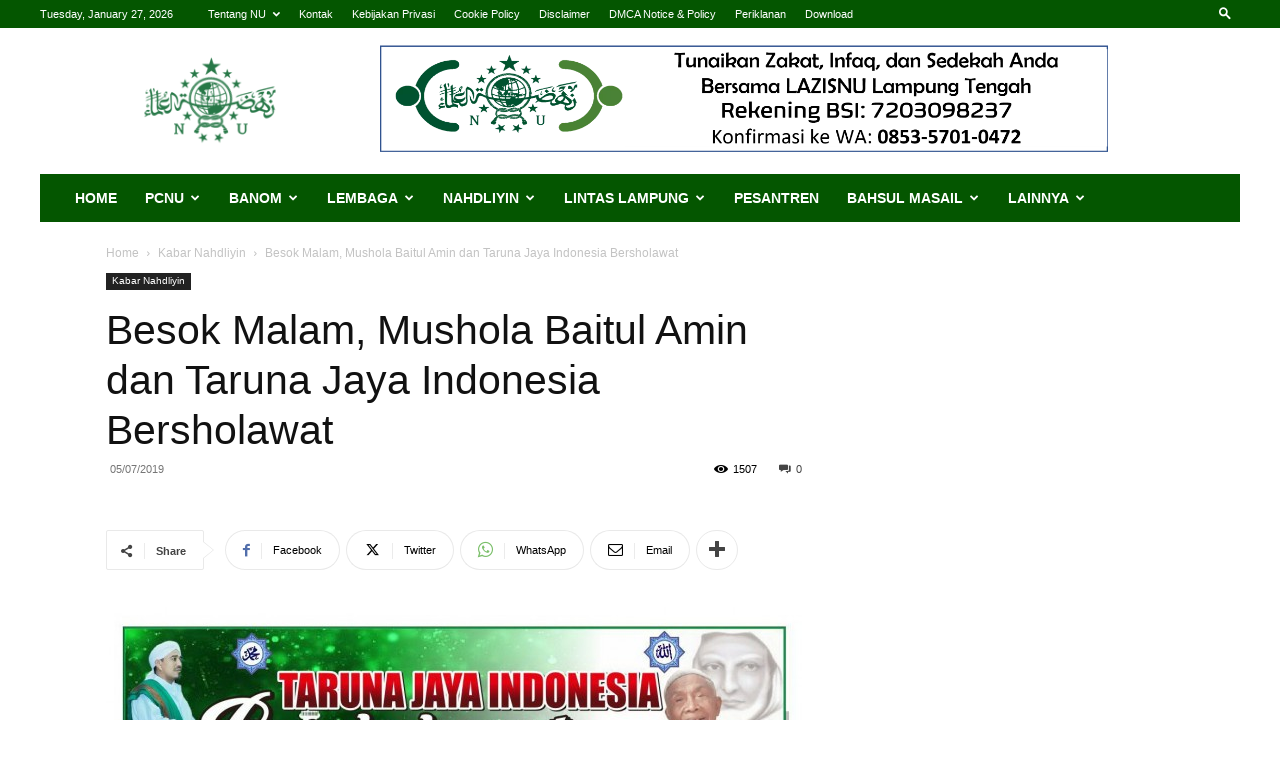

--- FILE ---
content_type: text/html; charset=UTF-8
request_url: https://nulamteng.or.id/besok-malam-mushola-baitul-amin-dan-taruna-jaya-indonesia-bersholawat/
body_size: 176582
content:
<!doctype html >
<!--[if IE 8]>    <html class="ie8" lang="en"> <![endif]-->
<!--[if IE 9]>    <html class="ie9" lang="en"> <![endif]-->
<!--[if gt IE 8]><!--> <html lang="en-US"> <!--<![endif]-->
<head>
    <title>Besok Malam, Mushola Baitul Amin dan Taruna Jaya Indonesia Bersholawat - | NU Online Lampung Tengah</title>
    <meta charset="UTF-8" />
    <meta name="viewport" content="width=device-width, initial-scale=1.0">
    <link rel="pingback" href="https://nulamteng.or.id/xmlrpc.php" />
    <meta name='robots' content='index, follow, max-image-preview:large, max-snippet:-1, max-video-preview:-1' />
	<style>img:is([sizes="auto" i], [sizes^="auto," i]) { contain-intrinsic-size: 3000px 1500px }</style>
	<link rel="icon" type="image/png" href="https://nulamteng.or.id/wp-content/uploads/2018/10/favicon.ico"><link rel="apple-touch-icon" sizes="76x76" href="https://nulamteng.or.id/wp-content/uploads/2019/01/apple-icon-76x76.png"/><link rel="apple-touch-icon" sizes="120x120" href="https://nulamteng.or.id/wp-content/uploads/2019/01/apple-icon-120x120.png"/><link rel="apple-touch-icon" sizes="152x152" href="https://nulamteng.or.id/wp-content/uploads/2019/01/apple-icon-152x152.png"/><link rel="apple-touch-icon" sizes="114x114" href="https://nulamteng.or.id/wp-content/uploads/2019/01/apple-icon-114x114.png"/><link rel="apple-touch-icon" sizes="144x144" href="https://nulamteng.or.id/wp-content/uploads/2019/01/apple-icon-144x144.png"/>
	<!-- This site is optimized with the Yoast SEO plugin v26.8 - https://yoast.com/product/yoast-seo-wordpress/ -->
	<link rel="canonical" href="https://nulamteng.or.id/besok-malam-mushola-baitul-amin-dan-taruna-jaya-indonesia-bersholawat/" />
	<meta property="og:locale" content="en_US" />
	<meta property="og:type" content="article" />
	<meta property="og:title" content="Besok Malam, Mushola Baitul Amin dan Taruna Jaya Indonesia Bersholawat - | NU Online Lampung Tengah" />
	<meta property="og:description" content="LAMPUNG TENGAH – Jika tidak ada halangan yang berarti, insyaallah besok Sabtu (6/7) malam, akan digelar Mushola Baitul Amin dan Taruna Jaya Indonesia Bersholawat, dengan agenda pembacaan Sholawat Maulid Shimtudduror, dihalaman musholla setempat Kampung Purworejo Kecamatan Kotagajah. Demikian disampaikan pengurus Mushola Baitul Amin Purworejo H. Khairul Anam disela-sela persiapan acara tersebut, Jumat (5/7) pagi. “agenda [&hellip;]" />
	<meta property="og:url" content="https://nulamteng.or.id/besok-malam-mushola-baitul-amin-dan-taruna-jaya-indonesia-bersholawat/" />
	<meta property="og:site_name" content="| NU Online Lampung Tengah" />
	<meta property="article:published_time" content="2019-07-05T11:27:44+00:00" />
	<meta property="og:image" content="https://nulamteng.or.id/wp-content/uploads/2019/07/taruna-jaya-sholawat-e1562326026216.jpg" />
	<meta property="og:image:width" content="1280" />
	<meta property="og:image:height" content="440" />
	<meta property="og:image:type" content="image/jpeg" />
	<meta name="author" content="Redaksi" />
	<meta name="twitter:card" content="summary_large_image" />
	<script type="application/ld+json" class="yoast-schema-graph">{"@context":"https://schema.org","@graph":[{"@type":"Article","@id":"https://nulamteng.or.id/besok-malam-mushola-baitul-amin-dan-taruna-jaya-indonesia-bersholawat/#article","isPartOf":{"@id":"https://nulamteng.or.id/besok-malam-mushola-baitul-amin-dan-taruna-jaya-indonesia-bersholawat/"},"author":{"name":"Redaksi","@id":"https://nulamteng.or.id/#/schema/person/6a4cb5a68f7a04569fb5ce8a7efafe90"},"headline":"Besok Malam, Mushola Baitul Amin dan Taruna Jaya Indonesia Bersholawat","datePublished":"2019-07-05T11:27:44+00:00","mainEntityOfPage":{"@id":"https://nulamteng.or.id/besok-malam-mushola-baitul-amin-dan-taruna-jaya-indonesia-bersholawat/"},"wordCount":196,"commentCount":0,"image":{"@id":"https://nulamteng.or.id/besok-malam-mushola-baitul-amin-dan-taruna-jaya-indonesia-bersholawat/#primaryimage"},"thumbnailUrl":"https://nulamteng.or.id/wp-content/uploads/2019/07/taruna-jaya-sholawat-e1562326026216.jpg","articleSection":["Kabar Nahdliyin"],"inLanguage":"en-US","potentialAction":[{"@type":"CommentAction","name":"Comment","target":["https://nulamteng.or.id/besok-malam-mushola-baitul-amin-dan-taruna-jaya-indonesia-bersholawat/#respond"]}]},{"@type":"WebPage","@id":"https://nulamteng.or.id/besok-malam-mushola-baitul-amin-dan-taruna-jaya-indonesia-bersholawat/","url":"https://nulamteng.or.id/besok-malam-mushola-baitul-amin-dan-taruna-jaya-indonesia-bersholawat/","name":"Besok Malam, Mushola Baitul Amin dan Taruna Jaya Indonesia Bersholawat - | NU Online Lampung Tengah","isPartOf":{"@id":"https://nulamteng.or.id/#website"},"primaryImageOfPage":{"@id":"https://nulamteng.or.id/besok-malam-mushola-baitul-amin-dan-taruna-jaya-indonesia-bersholawat/#primaryimage"},"image":{"@id":"https://nulamteng.or.id/besok-malam-mushola-baitul-amin-dan-taruna-jaya-indonesia-bersholawat/#primaryimage"},"thumbnailUrl":"https://nulamteng.or.id/wp-content/uploads/2019/07/taruna-jaya-sholawat-e1562326026216.jpg","datePublished":"2019-07-05T11:27:44+00:00","author":{"@id":"https://nulamteng.or.id/#/schema/person/6a4cb5a68f7a04569fb5ce8a7efafe90"},"breadcrumb":{"@id":"https://nulamteng.or.id/besok-malam-mushola-baitul-amin-dan-taruna-jaya-indonesia-bersholawat/#breadcrumb"},"inLanguage":"en-US","potentialAction":[{"@type":"ReadAction","target":["https://nulamteng.or.id/besok-malam-mushola-baitul-amin-dan-taruna-jaya-indonesia-bersholawat/"]}]},{"@type":"ImageObject","inLanguage":"en-US","@id":"https://nulamteng.or.id/besok-malam-mushola-baitul-amin-dan-taruna-jaya-indonesia-bersholawat/#primaryimage","url":"https://nulamteng.or.id/wp-content/uploads/2019/07/taruna-jaya-sholawat-e1562326026216.jpg","contentUrl":"https://nulamteng.or.id/wp-content/uploads/2019/07/taruna-jaya-sholawat-e1562326026216.jpg","width":1280,"height":440},{"@type":"BreadcrumbList","@id":"https://nulamteng.or.id/besok-malam-mushola-baitul-amin-dan-taruna-jaya-indonesia-bersholawat/#breadcrumb","itemListElement":[{"@type":"ListItem","position":1,"name":"Home","item":"https://nulamteng.or.id/"},{"@type":"ListItem","position":2,"name":"Besok Malam, Mushola Baitul Amin dan Taruna Jaya Indonesia Bersholawat"}]},{"@type":"WebSite","@id":"https://nulamteng.or.id/#website","url":"https://nulamteng.or.id/","name":"| NU Online Lampung Tengah","description":"","potentialAction":[{"@type":"SearchAction","target":{"@type":"EntryPoint","urlTemplate":"https://nulamteng.or.id/?s={search_term_string}"},"query-input":{"@type":"PropertyValueSpecification","valueRequired":true,"valueName":"search_term_string"}}],"inLanguage":"en-US"},{"@type":"Person","@id":"https://nulamteng.or.id/#/schema/person/6a4cb5a68f7a04569fb5ce8a7efafe90","name":"Redaksi","image":{"@type":"ImageObject","inLanguage":"en-US","@id":"https://nulamteng.or.id/#/schema/person/image/","url":"https://secure.gravatar.com/avatar/751e93d79f84929180d5c6d74b207e9106b217405bdfa5d294b67cbc39acac95?s=96&d=mm&r=g","contentUrl":"https://secure.gravatar.com/avatar/751e93d79f84929180d5c6d74b207e9106b217405bdfa5d294b67cbc39acac95?s=96&d=mm&r=g","caption":"Redaksi"},"url":"https://nulamteng.or.id/author/syarif/"}]}</script>
	<!-- / Yoast SEO plugin. -->


<link rel="alternate" type="application/rss+xml" title="| NU Online Lampung Tengah &raquo; Feed" href="https://nulamteng.or.id/feed/" />
<link rel="alternate" type="application/rss+xml" title="| NU Online Lampung Tengah &raquo; Comments Feed" href="https://nulamteng.or.id/comments/feed/" />
<link rel="alternate" type="application/rss+xml" title="| NU Online Lampung Tengah &raquo; Besok Malam, Mushola Baitul Amin dan Taruna Jaya Indonesia Bersholawat Comments Feed" href="https://nulamteng.or.id/besok-malam-mushola-baitul-amin-dan-taruna-jaya-indonesia-bersholawat/feed/" />
<script type="text/javascript">
/* <![CDATA[ */
window._wpemojiSettings = {"baseUrl":"https:\/\/s.w.org\/images\/core\/emoji\/16.0.1\/72x72\/","ext":".png","svgUrl":"https:\/\/s.w.org\/images\/core\/emoji\/16.0.1\/svg\/","svgExt":".svg","source":{"concatemoji":"https:\/\/nulamteng.or.id\/wp-includes\/js\/wp-emoji-release.min.js?ver=007a2dea0cf1dba0277fc85f182da4ee"}};
/*! This file is auto-generated */
!function(s,n){var o,i,e;function c(e){try{var t={supportTests:e,timestamp:(new Date).valueOf()};sessionStorage.setItem(o,JSON.stringify(t))}catch(e){}}function p(e,t,n){e.clearRect(0,0,e.canvas.width,e.canvas.height),e.fillText(t,0,0);var t=new Uint32Array(e.getImageData(0,0,e.canvas.width,e.canvas.height).data),a=(e.clearRect(0,0,e.canvas.width,e.canvas.height),e.fillText(n,0,0),new Uint32Array(e.getImageData(0,0,e.canvas.width,e.canvas.height).data));return t.every(function(e,t){return e===a[t]})}function u(e,t){e.clearRect(0,0,e.canvas.width,e.canvas.height),e.fillText(t,0,0);for(var n=e.getImageData(16,16,1,1),a=0;a<n.data.length;a++)if(0!==n.data[a])return!1;return!0}function f(e,t,n,a){switch(t){case"flag":return n(e,"\ud83c\udff3\ufe0f\u200d\u26a7\ufe0f","\ud83c\udff3\ufe0f\u200b\u26a7\ufe0f")?!1:!n(e,"\ud83c\udde8\ud83c\uddf6","\ud83c\udde8\u200b\ud83c\uddf6")&&!n(e,"\ud83c\udff4\udb40\udc67\udb40\udc62\udb40\udc65\udb40\udc6e\udb40\udc67\udb40\udc7f","\ud83c\udff4\u200b\udb40\udc67\u200b\udb40\udc62\u200b\udb40\udc65\u200b\udb40\udc6e\u200b\udb40\udc67\u200b\udb40\udc7f");case"emoji":return!a(e,"\ud83e\udedf")}return!1}function g(e,t,n,a){var r="undefined"!=typeof WorkerGlobalScope&&self instanceof WorkerGlobalScope?new OffscreenCanvas(300,150):s.createElement("canvas"),o=r.getContext("2d",{willReadFrequently:!0}),i=(o.textBaseline="top",o.font="600 32px Arial",{});return e.forEach(function(e){i[e]=t(o,e,n,a)}),i}function t(e){var t=s.createElement("script");t.src=e,t.defer=!0,s.head.appendChild(t)}"undefined"!=typeof Promise&&(o="wpEmojiSettingsSupports",i=["flag","emoji"],n.supports={everything:!0,everythingExceptFlag:!0},e=new Promise(function(e){s.addEventListener("DOMContentLoaded",e,{once:!0})}),new Promise(function(t){var n=function(){try{var e=JSON.parse(sessionStorage.getItem(o));if("object"==typeof e&&"number"==typeof e.timestamp&&(new Date).valueOf()<e.timestamp+604800&&"object"==typeof e.supportTests)return e.supportTests}catch(e){}return null}();if(!n){if("undefined"!=typeof Worker&&"undefined"!=typeof OffscreenCanvas&&"undefined"!=typeof URL&&URL.createObjectURL&&"undefined"!=typeof Blob)try{var e="postMessage("+g.toString()+"("+[JSON.stringify(i),f.toString(),p.toString(),u.toString()].join(",")+"));",a=new Blob([e],{type:"text/javascript"}),r=new Worker(URL.createObjectURL(a),{name:"wpTestEmojiSupports"});return void(r.onmessage=function(e){c(n=e.data),r.terminate(),t(n)})}catch(e){}c(n=g(i,f,p,u))}t(n)}).then(function(e){for(var t in e)n.supports[t]=e[t],n.supports.everything=n.supports.everything&&n.supports[t],"flag"!==t&&(n.supports.everythingExceptFlag=n.supports.everythingExceptFlag&&n.supports[t]);n.supports.everythingExceptFlag=n.supports.everythingExceptFlag&&!n.supports.flag,n.DOMReady=!1,n.readyCallback=function(){n.DOMReady=!0}}).then(function(){return e}).then(function(){var e;n.supports.everything||(n.readyCallback(),(e=n.source||{}).concatemoji?t(e.concatemoji):e.wpemoji&&e.twemoji&&(t(e.twemoji),t(e.wpemoji)))}))}((window,document),window._wpemojiSettings);
/* ]]> */
</script>
<link rel='stylesheet' id='sdm-styles-css' href='https://nulamteng.or.id/wp-content/plugins/simple-download-monitor/css/sdm_wp_styles.css?ver=007a2dea0cf1dba0277fc85f182da4ee' type='text/css' media='all' />
<style id='wp-emoji-styles-inline-css' type='text/css'>

	img.wp-smiley, img.emoji {
		display: inline !important;
		border: none !important;
		box-shadow: none !important;
		height: 1em !important;
		width: 1em !important;
		margin: 0 0.07em !important;
		vertical-align: -0.1em !important;
		background: none !important;
		padding: 0 !important;
	}
</style>
<link rel='stylesheet' id='wp-block-library-css' href='https://nulamteng.or.id/wp-includes/css/dist/block-library/style.min.css?ver=007a2dea0cf1dba0277fc85f182da4ee' type='text/css' media='all' />
<style id='classic-theme-styles-inline-css' type='text/css'>
/*! This file is auto-generated */
.wp-block-button__link{color:#fff;background-color:#32373c;border-radius:9999px;box-shadow:none;text-decoration:none;padding:calc(.667em + 2px) calc(1.333em + 2px);font-size:1.125em}.wp-block-file__button{background:#32373c;color:#fff;text-decoration:none}
</style>
<style id='global-styles-inline-css' type='text/css'>
:root{--wp--preset--aspect-ratio--square: 1;--wp--preset--aspect-ratio--4-3: 4/3;--wp--preset--aspect-ratio--3-4: 3/4;--wp--preset--aspect-ratio--3-2: 3/2;--wp--preset--aspect-ratio--2-3: 2/3;--wp--preset--aspect-ratio--16-9: 16/9;--wp--preset--aspect-ratio--9-16: 9/16;--wp--preset--color--black: #000000;--wp--preset--color--cyan-bluish-gray: #abb8c3;--wp--preset--color--white: #ffffff;--wp--preset--color--pale-pink: #f78da7;--wp--preset--color--vivid-red: #cf2e2e;--wp--preset--color--luminous-vivid-orange: #ff6900;--wp--preset--color--luminous-vivid-amber: #fcb900;--wp--preset--color--light-green-cyan: #7bdcb5;--wp--preset--color--vivid-green-cyan: #00d084;--wp--preset--color--pale-cyan-blue: #8ed1fc;--wp--preset--color--vivid-cyan-blue: #0693e3;--wp--preset--color--vivid-purple: #9b51e0;--wp--preset--gradient--vivid-cyan-blue-to-vivid-purple: linear-gradient(135deg,rgba(6,147,227,1) 0%,rgb(155,81,224) 100%);--wp--preset--gradient--light-green-cyan-to-vivid-green-cyan: linear-gradient(135deg,rgb(122,220,180) 0%,rgb(0,208,130) 100%);--wp--preset--gradient--luminous-vivid-amber-to-luminous-vivid-orange: linear-gradient(135deg,rgba(252,185,0,1) 0%,rgba(255,105,0,1) 100%);--wp--preset--gradient--luminous-vivid-orange-to-vivid-red: linear-gradient(135deg,rgba(255,105,0,1) 0%,rgb(207,46,46) 100%);--wp--preset--gradient--very-light-gray-to-cyan-bluish-gray: linear-gradient(135deg,rgb(238,238,238) 0%,rgb(169,184,195) 100%);--wp--preset--gradient--cool-to-warm-spectrum: linear-gradient(135deg,rgb(74,234,220) 0%,rgb(151,120,209) 20%,rgb(207,42,186) 40%,rgb(238,44,130) 60%,rgb(251,105,98) 80%,rgb(254,248,76) 100%);--wp--preset--gradient--blush-light-purple: linear-gradient(135deg,rgb(255,206,236) 0%,rgb(152,150,240) 100%);--wp--preset--gradient--blush-bordeaux: linear-gradient(135deg,rgb(254,205,165) 0%,rgb(254,45,45) 50%,rgb(107,0,62) 100%);--wp--preset--gradient--luminous-dusk: linear-gradient(135deg,rgb(255,203,112) 0%,rgb(199,81,192) 50%,rgb(65,88,208) 100%);--wp--preset--gradient--pale-ocean: linear-gradient(135deg,rgb(255,245,203) 0%,rgb(182,227,212) 50%,rgb(51,167,181) 100%);--wp--preset--gradient--electric-grass: linear-gradient(135deg,rgb(202,248,128) 0%,rgb(113,206,126) 100%);--wp--preset--gradient--midnight: linear-gradient(135deg,rgb(2,3,129) 0%,rgb(40,116,252) 100%);--wp--preset--font-size--small: 11px;--wp--preset--font-size--medium: 20px;--wp--preset--font-size--large: 32px;--wp--preset--font-size--x-large: 42px;--wp--preset--font-size--regular: 15px;--wp--preset--font-size--larger: 50px;--wp--preset--spacing--20: 0.44rem;--wp--preset--spacing--30: 0.67rem;--wp--preset--spacing--40: 1rem;--wp--preset--spacing--50: 1.5rem;--wp--preset--spacing--60: 2.25rem;--wp--preset--spacing--70: 3.38rem;--wp--preset--spacing--80: 5.06rem;--wp--preset--shadow--natural: 6px 6px 9px rgba(0, 0, 0, 0.2);--wp--preset--shadow--deep: 12px 12px 50px rgba(0, 0, 0, 0.4);--wp--preset--shadow--sharp: 6px 6px 0px rgba(0, 0, 0, 0.2);--wp--preset--shadow--outlined: 6px 6px 0px -3px rgba(255, 255, 255, 1), 6px 6px rgba(0, 0, 0, 1);--wp--preset--shadow--crisp: 6px 6px 0px rgba(0, 0, 0, 1);}:where(.is-layout-flex){gap: 0.5em;}:where(.is-layout-grid){gap: 0.5em;}body .is-layout-flex{display: flex;}.is-layout-flex{flex-wrap: wrap;align-items: center;}.is-layout-flex > :is(*, div){margin: 0;}body .is-layout-grid{display: grid;}.is-layout-grid > :is(*, div){margin: 0;}:where(.wp-block-columns.is-layout-flex){gap: 2em;}:where(.wp-block-columns.is-layout-grid){gap: 2em;}:where(.wp-block-post-template.is-layout-flex){gap: 1.25em;}:where(.wp-block-post-template.is-layout-grid){gap: 1.25em;}.has-black-color{color: var(--wp--preset--color--black) !important;}.has-cyan-bluish-gray-color{color: var(--wp--preset--color--cyan-bluish-gray) !important;}.has-white-color{color: var(--wp--preset--color--white) !important;}.has-pale-pink-color{color: var(--wp--preset--color--pale-pink) !important;}.has-vivid-red-color{color: var(--wp--preset--color--vivid-red) !important;}.has-luminous-vivid-orange-color{color: var(--wp--preset--color--luminous-vivid-orange) !important;}.has-luminous-vivid-amber-color{color: var(--wp--preset--color--luminous-vivid-amber) !important;}.has-light-green-cyan-color{color: var(--wp--preset--color--light-green-cyan) !important;}.has-vivid-green-cyan-color{color: var(--wp--preset--color--vivid-green-cyan) !important;}.has-pale-cyan-blue-color{color: var(--wp--preset--color--pale-cyan-blue) !important;}.has-vivid-cyan-blue-color{color: var(--wp--preset--color--vivid-cyan-blue) !important;}.has-vivid-purple-color{color: var(--wp--preset--color--vivid-purple) !important;}.has-black-background-color{background-color: var(--wp--preset--color--black) !important;}.has-cyan-bluish-gray-background-color{background-color: var(--wp--preset--color--cyan-bluish-gray) !important;}.has-white-background-color{background-color: var(--wp--preset--color--white) !important;}.has-pale-pink-background-color{background-color: var(--wp--preset--color--pale-pink) !important;}.has-vivid-red-background-color{background-color: var(--wp--preset--color--vivid-red) !important;}.has-luminous-vivid-orange-background-color{background-color: var(--wp--preset--color--luminous-vivid-orange) !important;}.has-luminous-vivid-amber-background-color{background-color: var(--wp--preset--color--luminous-vivid-amber) !important;}.has-light-green-cyan-background-color{background-color: var(--wp--preset--color--light-green-cyan) !important;}.has-vivid-green-cyan-background-color{background-color: var(--wp--preset--color--vivid-green-cyan) !important;}.has-pale-cyan-blue-background-color{background-color: var(--wp--preset--color--pale-cyan-blue) !important;}.has-vivid-cyan-blue-background-color{background-color: var(--wp--preset--color--vivid-cyan-blue) !important;}.has-vivid-purple-background-color{background-color: var(--wp--preset--color--vivid-purple) !important;}.has-black-border-color{border-color: var(--wp--preset--color--black) !important;}.has-cyan-bluish-gray-border-color{border-color: var(--wp--preset--color--cyan-bluish-gray) !important;}.has-white-border-color{border-color: var(--wp--preset--color--white) !important;}.has-pale-pink-border-color{border-color: var(--wp--preset--color--pale-pink) !important;}.has-vivid-red-border-color{border-color: var(--wp--preset--color--vivid-red) !important;}.has-luminous-vivid-orange-border-color{border-color: var(--wp--preset--color--luminous-vivid-orange) !important;}.has-luminous-vivid-amber-border-color{border-color: var(--wp--preset--color--luminous-vivid-amber) !important;}.has-light-green-cyan-border-color{border-color: var(--wp--preset--color--light-green-cyan) !important;}.has-vivid-green-cyan-border-color{border-color: var(--wp--preset--color--vivid-green-cyan) !important;}.has-pale-cyan-blue-border-color{border-color: var(--wp--preset--color--pale-cyan-blue) !important;}.has-vivid-cyan-blue-border-color{border-color: var(--wp--preset--color--vivid-cyan-blue) !important;}.has-vivid-purple-border-color{border-color: var(--wp--preset--color--vivid-purple) !important;}.has-vivid-cyan-blue-to-vivid-purple-gradient-background{background: var(--wp--preset--gradient--vivid-cyan-blue-to-vivid-purple) !important;}.has-light-green-cyan-to-vivid-green-cyan-gradient-background{background: var(--wp--preset--gradient--light-green-cyan-to-vivid-green-cyan) !important;}.has-luminous-vivid-amber-to-luminous-vivid-orange-gradient-background{background: var(--wp--preset--gradient--luminous-vivid-amber-to-luminous-vivid-orange) !important;}.has-luminous-vivid-orange-to-vivid-red-gradient-background{background: var(--wp--preset--gradient--luminous-vivid-orange-to-vivid-red) !important;}.has-very-light-gray-to-cyan-bluish-gray-gradient-background{background: var(--wp--preset--gradient--very-light-gray-to-cyan-bluish-gray) !important;}.has-cool-to-warm-spectrum-gradient-background{background: var(--wp--preset--gradient--cool-to-warm-spectrum) !important;}.has-blush-light-purple-gradient-background{background: var(--wp--preset--gradient--blush-light-purple) !important;}.has-blush-bordeaux-gradient-background{background: var(--wp--preset--gradient--blush-bordeaux) !important;}.has-luminous-dusk-gradient-background{background: var(--wp--preset--gradient--luminous-dusk) !important;}.has-pale-ocean-gradient-background{background: var(--wp--preset--gradient--pale-ocean) !important;}.has-electric-grass-gradient-background{background: var(--wp--preset--gradient--electric-grass) !important;}.has-midnight-gradient-background{background: var(--wp--preset--gradient--midnight) !important;}.has-small-font-size{font-size: var(--wp--preset--font-size--small) !important;}.has-medium-font-size{font-size: var(--wp--preset--font-size--medium) !important;}.has-large-font-size{font-size: var(--wp--preset--font-size--large) !important;}.has-x-large-font-size{font-size: var(--wp--preset--font-size--x-large) !important;}
:where(.wp-block-post-template.is-layout-flex){gap: 1.25em;}:where(.wp-block-post-template.is-layout-grid){gap: 1.25em;}
:where(.wp-block-columns.is-layout-flex){gap: 2em;}:where(.wp-block-columns.is-layout-grid){gap: 2em;}
:root :where(.wp-block-pullquote){font-size: 1.5em;line-height: 1.6;}
</style>
<link rel='stylesheet' id='contact-form-7-css' href='https://nulamteng.or.id/wp-content/plugins/contact-form-7/includes/css/styles.css?ver=6.1.4' type='text/css' media='all' />
<link rel='stylesheet' id='uaf_client_css-css' href='https://nulamteng.or.id/wp-content/uploads/useanyfont/uaf.css?ver=1764363839' type='text/css' media='all' />
<link rel='stylesheet' id='td-plugin-newsletter-css' href='https://nulamteng.or.id/wp-content/plugins/td-newsletter/style.css?ver=12.7.1' type='text/css' media='all' />
<link rel='stylesheet' id='td-plugin-multi-purpose-css' href='https://nulamteng.or.id/wp-content/plugins/td-composer/td-multi-purpose/style.css?ver=492e3cf54bd42df3b24a3de8e2307cafx' type='text/css' media='all' />
<link rel='stylesheet' id='td-theme-css' href='https://nulamteng.or.id/wp-content/themes/Newspaper/style.css?ver=12.7.1' type='text/css' media='all' />
<style id='td-theme-inline-css' type='text/css'>@media (max-width:767px){.td-header-desktop-wrap{display:none}}@media (min-width:767px){.td-header-mobile-wrap{display:none}}</style>
<link rel='stylesheet' id='td-legacy-framework-front-style-css' href='https://nulamteng.or.id/wp-content/plugins/td-composer/legacy/Newspaper/assets/css/td_legacy_main.css?ver=492e3cf54bd42df3b24a3de8e2307cafx' type='text/css' media='all' />
<link rel='stylesheet' id='td-standard-pack-framework-front-style-css' href='https://nulamteng.or.id/wp-content/plugins/td-standard-pack/Newspaper/assets/css/td_standard_pack_main.css?ver=8ae1459a1d876d507918f73cef68310e' type='text/css' media='all' />
<link rel='stylesheet' id='tdb_style_cloud_templates_front-css' href='https://nulamteng.or.id/wp-content/plugins/td-cloud-library/assets/css/tdb_main.css?ver=d578089f160957352b9b4ca6d880fd8f' type='text/css' media='all' />
<script type="text/javascript" src="https://nulamteng.or.id/wp-includes/js/jquery/jquery.min.js?ver=3.7.1" id="jquery-core-js"></script>
<script type="text/javascript" src="https://nulamteng.or.id/wp-includes/js/jquery/jquery-migrate.min.js?ver=3.4.1" id="jquery-migrate-js"></script>
<script type="text/javascript" id="sdm-scripts-js-extra">
/* <![CDATA[ */
var sdm_ajax_script = {"ajaxurl":"https:\/\/nulamteng.or.id\/wp-admin\/admin-ajax.php"};
/* ]]> */
</script>
<script type="text/javascript" src="https://nulamteng.or.id/wp-content/plugins/simple-download-monitor/js/sdm_wp_scripts.js?ver=007a2dea0cf1dba0277fc85f182da4ee" id="sdm-scripts-js"></script>
<link rel="https://api.w.org/" href="https://nulamteng.or.id/wp-json/" /><link rel="alternate" title="JSON" type="application/json" href="https://nulamteng.or.id/wp-json/wp/v2/posts/1460" /><link rel="alternate" title="oEmbed (JSON)" type="application/json+oembed" href="https://nulamteng.or.id/wp-json/oembed/1.0/embed?url=https%3A%2F%2Fnulamteng.or.id%2Fbesok-malam-mushola-baitul-amin-dan-taruna-jaya-indonesia-bersholawat%2F" />
<link rel="alternate" title="oEmbed (XML)" type="text/xml+oembed" href="https://nulamteng.or.id/wp-json/oembed/1.0/embed?url=https%3A%2F%2Fnulamteng.or.id%2Fbesok-malam-mushola-baitul-amin-dan-taruna-jaya-indonesia-bersholawat%2F&#038;format=xml" />
		<script type="text/javascript">
			var _statcounter = _statcounter || [];
			_statcounter.push({"tags": {"author": "Redaksi"}});
		</script>
		    <script>
        window.tdb_global_vars = {"wpRestUrl":"https:\/\/nulamteng.or.id\/wp-json\/","permalinkStructure":"\/%postname%\/"};
        window.tdb_p_autoload_vars = {"isAjax":false,"isAdminBarShowing":false,"autoloadStatus":"off","origPostEditUrl":null};
    </script>
    
    <style id="tdb-global-colors">:root{--accent-color:#fff}</style>

    
	
<!-- JS generated by theme -->

<script type="text/javascript" id="td-generated-header-js">
    
    

	    var tdBlocksArray = []; //here we store all the items for the current page

	    // td_block class - each ajax block uses a object of this class for requests
	    function tdBlock() {
		    this.id = '';
		    this.block_type = 1; //block type id (1-234 etc)
		    this.atts = '';
		    this.td_column_number = '';
		    this.td_current_page = 1; //
		    this.post_count = 0; //from wp
		    this.found_posts = 0; //from wp
		    this.max_num_pages = 0; //from wp
		    this.td_filter_value = ''; //current live filter value
		    this.is_ajax_running = false;
		    this.td_user_action = ''; // load more or infinite loader (used by the animation)
		    this.header_color = '';
		    this.ajax_pagination_infinite_stop = ''; //show load more at page x
	    }

        // td_js_generator - mini detector
        ( function () {
            var htmlTag = document.getElementsByTagName("html")[0];

	        if ( navigator.userAgent.indexOf("MSIE 10.0") > -1 ) {
                htmlTag.className += ' ie10';
            }

            if ( !!navigator.userAgent.match(/Trident.*rv\:11\./) ) {
                htmlTag.className += ' ie11';
            }

	        if ( navigator.userAgent.indexOf("Edge") > -1 ) {
                htmlTag.className += ' ieEdge';
            }

            if ( /(iPad|iPhone|iPod)/g.test(navigator.userAgent) ) {
                htmlTag.className += ' td-md-is-ios';
            }

            var user_agent = navigator.userAgent.toLowerCase();
            if ( user_agent.indexOf("android") > -1 ) {
                htmlTag.className += ' td-md-is-android';
            }

            if ( -1 !== navigator.userAgent.indexOf('Mac OS X')  ) {
                htmlTag.className += ' td-md-is-os-x';
            }

            if ( /chrom(e|ium)/.test(navigator.userAgent.toLowerCase()) ) {
               htmlTag.className += ' td-md-is-chrome';
            }

            if ( -1 !== navigator.userAgent.indexOf('Firefox') ) {
                htmlTag.className += ' td-md-is-firefox';
            }

            if ( -1 !== navigator.userAgent.indexOf('Safari') && -1 === navigator.userAgent.indexOf('Chrome') ) {
                htmlTag.className += ' td-md-is-safari';
            }

            if( -1 !== navigator.userAgent.indexOf('IEMobile') ){
                htmlTag.className += ' td-md-is-iemobile';
            }

        })();

        var tdLocalCache = {};

        ( function () {
            "use strict";

            tdLocalCache = {
                data: {},
                remove: function (resource_id) {
                    delete tdLocalCache.data[resource_id];
                },
                exist: function (resource_id) {
                    return tdLocalCache.data.hasOwnProperty(resource_id) && tdLocalCache.data[resource_id] !== null;
                },
                get: function (resource_id) {
                    return tdLocalCache.data[resource_id];
                },
                set: function (resource_id, cachedData) {
                    tdLocalCache.remove(resource_id);
                    tdLocalCache.data[resource_id] = cachedData;
                }
            };
        })();

    
    
var td_viewport_interval_list=[{"limitBottom":767,"sidebarWidth":228},{"limitBottom":1018,"sidebarWidth":300},{"limitBottom":1140,"sidebarWidth":324}];
var tdc_is_installed="yes";
var tdc_domain_active=false;
var td_ajax_url="https:\/\/nulamteng.or.id\/wp-admin\/admin-ajax.php?td_theme_name=Newspaper&v=12.7.1";
var td_get_template_directory_uri="https:\/\/nulamteng.or.id\/wp-content\/plugins\/td-composer\/legacy\/common";
var tds_snap_menu="smart_snap_always";
var tds_logo_on_sticky="show_header_logo";
var tds_header_style="3";
var td_please_wait="Please wait...";
var td_email_user_pass_incorrect="User or password incorrect!";
var td_email_user_incorrect="Email or username incorrect!";
var td_email_incorrect="Email incorrect!";
var td_user_incorrect="Username incorrect!";
var td_email_user_empty="Email or username empty!";
var td_pass_empty="Pass empty!";
var td_pass_pattern_incorrect="Invalid Pass Pattern!";
var td_retype_pass_incorrect="Retyped Pass incorrect!";
var tds_more_articles_on_post_enable="show";
var tds_more_articles_on_post_time_to_wait="";
var tds_more_articles_on_post_pages_distance_from_top=0;
var tds_captcha="";
var tds_theme_color_site_wide="#1d6b16";
var tds_smart_sidebar="enabled";
var tdThemeName="Newspaper";
var tdThemeNameWl="Newspaper";
var td_magnific_popup_translation_tPrev="Previous (Left arrow key)";
var td_magnific_popup_translation_tNext="Next (Right arrow key)";
var td_magnific_popup_translation_tCounter="%curr% of %total%";
var td_magnific_popup_translation_ajax_tError="The content from %url% could not be loaded.";
var td_magnific_popup_translation_image_tError="The image #%curr% could not be loaded.";
var tdBlockNonce="03d3101926";
var tdMobileMenu="enabled";
var tdMobileSearch="enabled";
var tdDateNamesI18n={"month_names":["January","February","March","April","May","June","July","August","September","October","November","December"],"month_names_short":["Jan","Feb","Mar","Apr","May","Jun","Jul","Aug","Sep","Oct","Nov","Dec"],"day_names":["Sunday","Monday","Tuesday","Wednesday","Thursday","Friday","Saturday"],"day_names_short":["Sun","Mon","Tue","Wed","Thu","Fri","Sat"]};
var tdb_modal_confirm="Save";
var tdb_modal_cancel="Cancel";
var tdb_modal_confirm_alt="Yes";
var tdb_modal_cancel_alt="No";
var td_deploy_mode="deploy";
var td_ad_background_click_link="";
var td_ad_background_click_target="";
</script>


<!-- Header style compiled by theme -->

<style>.td-menu-background,.td-search-background{background-image:url('https://nulamteng.or.id/wp-content/uploads/2018/10/8.jpg')}.white-popup-block:before{background-image:url('https://nulamteng.or.id/wp-content/uploads/2018/10/8.jpg')}:root{--td_theme_color:#1d6b16;--td_slider_text:rgba(29,107,22,0.7);--td_header_color:#222222}.td-header-style-12 .td-header-menu-wrap-full,.td-header-style-12 .td-affix,.td-grid-style-1.td-hover-1 .td-big-grid-post:hover .td-post-category,.td-grid-style-5.td-hover-1 .td-big-grid-post:hover .td-post-category,.td_category_template_3 .td-current-sub-category,.td_category_template_8 .td-category-header .td-category a.td-current-sub-category,.td_category_template_4 .td-category-siblings .td-category a:hover,.td_block_big_grid_9.td-grid-style-1 .td-post-category,.td_block_big_grid_9.td-grid-style-5 .td-post-category,.td-grid-style-6.td-hover-1 .td-module-thumb:after,.tdm-menu-active-style5 .td-header-menu-wrap .sf-menu>.current-menu-item>a,.tdm-menu-active-style5 .td-header-menu-wrap .sf-menu>.current-menu-ancestor>a,.tdm-menu-active-style5 .td-header-menu-wrap .sf-menu>.current-category-ancestor>a,.tdm-menu-active-style5 .td-header-menu-wrap .sf-menu>li>a:hover,.tdm-menu-active-style5 .td-header-menu-wrap .sf-menu>.sfHover>a{background-color:#1d6b16}.td_mega_menu_sub_cats .cur-sub-cat,.td-mega-span h3 a:hover,.td_mod_mega_menu:hover .entry-title a,.header-search-wrap .result-msg a:hover,.td-header-top-menu .td-drop-down-search .td_module_wrap:hover .entry-title a,.td-header-top-menu .td-icon-search:hover,.td-header-wrap .result-msg a:hover,.top-header-menu li a:hover,.top-header-menu .current-menu-item>a,.top-header-menu .current-menu-ancestor>a,.top-header-menu .current-category-ancestor>a,.td-social-icon-wrap>a:hover,.td-header-sp-top-widget .td-social-icon-wrap a:hover,.td_mod_related_posts:hover h3>a,.td-post-template-11 .td-related-title .td-related-left:hover,.td-post-template-11 .td-related-title .td-related-right:hover,.td-post-template-11 .td-related-title .td-cur-simple-item,.td-post-template-11 .td_block_related_posts .td-next-prev-wrap a:hover,.td-category-header .td-pulldown-category-filter-link:hover,.td-category-siblings .td-subcat-dropdown a:hover,.td-category-siblings .td-subcat-dropdown a.td-current-sub-category,.footer-text-wrap .footer-email-wrap a,.footer-social-wrap a:hover,.td_module_17 .td-read-more a:hover,.td_module_18 .td-read-more a:hover,.td_module_19 .td-post-author-name a:hover,.td-pulldown-syle-2 .td-subcat-dropdown:hover .td-subcat-more span,.td-pulldown-syle-2 .td-subcat-dropdown:hover .td-subcat-more i,.td-pulldown-syle-3 .td-subcat-dropdown:hover .td-subcat-more span,.td-pulldown-syle-3 .td-subcat-dropdown:hover .td-subcat-more i,.tdm-menu-active-style3 .tdm-header.td-header-wrap .sf-menu>.current-category-ancestor>a,.tdm-menu-active-style3 .tdm-header.td-header-wrap .sf-menu>.current-menu-ancestor>a,.tdm-menu-active-style3 .tdm-header.td-header-wrap .sf-menu>.current-menu-item>a,.tdm-menu-active-style3 .tdm-header.td-header-wrap .sf-menu>.sfHover>a,.tdm-menu-active-style3 .tdm-header.td-header-wrap .sf-menu>li>a:hover{color:#1d6b16}.td-mega-menu-page .wpb_content_element ul li a:hover,.td-theme-wrap .td-aj-search-results .td_module_wrap:hover .entry-title a,.td-theme-wrap .header-search-wrap .result-msg a:hover{color:#1d6b16!important}.td_category_template_8 .td-category-header .td-category a.td-current-sub-category,.td_category_template_4 .td-category-siblings .td-category a:hover,.tdm-menu-active-style4 .tdm-header .sf-menu>.current-menu-item>a,.tdm-menu-active-style4 .tdm-header .sf-menu>.current-menu-ancestor>a,.tdm-menu-active-style4 .tdm-header .sf-menu>.current-category-ancestor>a,.tdm-menu-active-style4 .tdm-header .sf-menu>li>a:hover,.tdm-menu-active-style4 .tdm-header .sf-menu>.sfHover>a{border-color:#1d6b16}.td-header-wrap .td-header-top-menu-full,.td-header-wrap .top-header-menu .sub-menu,.tdm-header-style-1.td-header-wrap .td-header-top-menu-full,.tdm-header-style-1.td-header-wrap .top-header-menu .sub-menu,.tdm-header-style-2.td-header-wrap .td-header-top-menu-full,.tdm-header-style-2.td-header-wrap .top-header-menu .sub-menu,.tdm-header-style-3.td-header-wrap .td-header-top-menu-full,.tdm-header-style-3.td-header-wrap .top-header-menu .sub-menu{background-color:#045600}.td-header-style-8 .td-header-top-menu-full{background-color:transparent}.td-header-style-8 .td-header-top-menu-full .td-header-top-menu{background-color:#045600;padding-left:15px;padding-right:15px}.td-header-wrap .td-header-top-menu-full .td-header-top-menu,.td-header-wrap .td-header-top-menu-full{border-bottom:none}.td-header-wrap .td-header-menu-wrap-full,.td-header-menu-wrap.td-affix,.td-header-style-3 .td-header-main-menu,.td-header-style-3 .td-affix .td-header-main-menu,.td-header-style-4 .td-header-main-menu,.td-header-style-4 .td-affix .td-header-main-menu,.td-header-style-8 .td-header-menu-wrap.td-affix,.td-header-style-8 .td-header-top-menu-full{background-color:#045600}.td-boxed-layout .td-header-style-3 .td-header-menu-wrap,.td-boxed-layout .td-header-style-4 .td-header-menu-wrap,.td-header-style-3 .td_stretch_content .td-header-menu-wrap,.td-header-style-4 .td_stretch_content .td-header-menu-wrap{background-color:#045600!important}@media (min-width:1019px){.td-header-style-1 .td-header-sp-recs,.td-header-style-1 .td-header-sp-logo{margin-bottom:28px}}@media (min-width:768px) and (max-width:1018px){.td-header-style-1 .td-header-sp-recs,.td-header-style-1 .td-header-sp-logo{margin-bottom:14px}}.td-header-style-7 .td-header-top-menu{border-bottom:none}.td-header-wrap .td-header-menu-wrap .sf-menu>li>a,.td-header-wrap .td-header-menu-social .td-social-icon-wrap a,.td-header-style-4 .td-header-menu-social .td-social-icon-wrap i,.td-header-style-5 .td-header-menu-social .td-social-icon-wrap i,.td-header-style-6 .td-header-menu-social .td-social-icon-wrap i,.td-header-style-12 .td-header-menu-social .td-social-icon-wrap i,.td-header-wrap .header-search-wrap #td-header-search-button .td-icon-search{color:#ffffff}.td-header-wrap .td-header-menu-social+.td-search-wrapper #td-header-search-button:before{background-color:#ffffff}.td-banner-wrap-full,.td-header-style-11 .td-logo-wrap-full{background-color:#ffffff}.td-header-style-11 .td-logo-wrap-full{border-bottom:0}@media (min-width:1019px){.td-header-style-2 .td-header-sp-recs,.td-header-style-5 .td-a-rec-id-header>div,.td-header-style-5 .td-g-rec-id-header>.adsbygoogle,.td-header-style-6 .td-a-rec-id-header>div,.td-header-style-6 .td-g-rec-id-header>.adsbygoogle,.td-header-style-7 .td-a-rec-id-header>div,.td-header-style-7 .td-g-rec-id-header>.adsbygoogle,.td-header-style-8 .td-a-rec-id-header>div,.td-header-style-8 .td-g-rec-id-header>.adsbygoogle,.td-header-style-12 .td-a-rec-id-header>div,.td-header-style-12 .td-g-rec-id-header>.adsbygoogle{margin-bottom:24px!important}}@media (min-width:768px) and (max-width:1018px){.td-header-style-2 .td-header-sp-recs,.td-header-style-5 .td-a-rec-id-header>div,.td-header-style-5 .td-g-rec-id-header>.adsbygoogle,.td-header-style-6 .td-a-rec-id-header>div,.td-header-style-6 .td-g-rec-id-header>.adsbygoogle,.td-header-style-7 .td-a-rec-id-header>div,.td-header-style-7 .td-g-rec-id-header>.adsbygoogle,.td-header-style-8 .td-a-rec-id-header>div,.td-header-style-8 .td-g-rec-id-header>.adsbygoogle,.td-header-style-12 .td-a-rec-id-header>div,.td-header-style-12 .td-g-rec-id-header>.adsbygoogle{margin-bottom:14px!important}}.td-header-bg:before{background-size:100% auto}.td-footer-wrapper,.td-footer-wrapper .td_block_template_7 .td-block-title>*,.td-footer-wrapper .td_block_template_17 .td-block-title,.td-footer-wrapper .td-block-title-wrap .td-wrapper-pulldown-filter{background-color:#111111}.td-footer-wrapper::before{background-image:url('https://nulamteng.or.id/wp-content/uploads/2018/10/indonesia-flag.png')}.td-footer-wrapper::before{background-size:cover}.td-footer-wrapper::before{background-position:center center}.td-footer-wrapper::before{opacity:0.1}.td-menu-background,.td-search-background{background-image:url('https://nulamteng.or.id/wp-content/uploads/2018/10/8.jpg')}.white-popup-block:before{background-image:url('https://nulamteng.or.id/wp-content/uploads/2018/10/8.jpg')}:root{--td_theme_color:#1d6b16;--td_slider_text:rgba(29,107,22,0.7);--td_header_color:#222222}.td-header-style-12 .td-header-menu-wrap-full,.td-header-style-12 .td-affix,.td-grid-style-1.td-hover-1 .td-big-grid-post:hover .td-post-category,.td-grid-style-5.td-hover-1 .td-big-grid-post:hover .td-post-category,.td_category_template_3 .td-current-sub-category,.td_category_template_8 .td-category-header .td-category a.td-current-sub-category,.td_category_template_4 .td-category-siblings .td-category a:hover,.td_block_big_grid_9.td-grid-style-1 .td-post-category,.td_block_big_grid_9.td-grid-style-5 .td-post-category,.td-grid-style-6.td-hover-1 .td-module-thumb:after,.tdm-menu-active-style5 .td-header-menu-wrap .sf-menu>.current-menu-item>a,.tdm-menu-active-style5 .td-header-menu-wrap .sf-menu>.current-menu-ancestor>a,.tdm-menu-active-style5 .td-header-menu-wrap .sf-menu>.current-category-ancestor>a,.tdm-menu-active-style5 .td-header-menu-wrap .sf-menu>li>a:hover,.tdm-menu-active-style5 .td-header-menu-wrap .sf-menu>.sfHover>a{background-color:#1d6b16}.td_mega_menu_sub_cats .cur-sub-cat,.td-mega-span h3 a:hover,.td_mod_mega_menu:hover .entry-title a,.header-search-wrap .result-msg a:hover,.td-header-top-menu .td-drop-down-search .td_module_wrap:hover .entry-title a,.td-header-top-menu .td-icon-search:hover,.td-header-wrap .result-msg a:hover,.top-header-menu li a:hover,.top-header-menu .current-menu-item>a,.top-header-menu .current-menu-ancestor>a,.top-header-menu .current-category-ancestor>a,.td-social-icon-wrap>a:hover,.td-header-sp-top-widget .td-social-icon-wrap a:hover,.td_mod_related_posts:hover h3>a,.td-post-template-11 .td-related-title .td-related-left:hover,.td-post-template-11 .td-related-title .td-related-right:hover,.td-post-template-11 .td-related-title .td-cur-simple-item,.td-post-template-11 .td_block_related_posts .td-next-prev-wrap a:hover,.td-category-header .td-pulldown-category-filter-link:hover,.td-category-siblings .td-subcat-dropdown a:hover,.td-category-siblings .td-subcat-dropdown a.td-current-sub-category,.footer-text-wrap .footer-email-wrap a,.footer-social-wrap a:hover,.td_module_17 .td-read-more a:hover,.td_module_18 .td-read-more a:hover,.td_module_19 .td-post-author-name a:hover,.td-pulldown-syle-2 .td-subcat-dropdown:hover .td-subcat-more span,.td-pulldown-syle-2 .td-subcat-dropdown:hover .td-subcat-more i,.td-pulldown-syle-3 .td-subcat-dropdown:hover .td-subcat-more span,.td-pulldown-syle-3 .td-subcat-dropdown:hover .td-subcat-more i,.tdm-menu-active-style3 .tdm-header.td-header-wrap .sf-menu>.current-category-ancestor>a,.tdm-menu-active-style3 .tdm-header.td-header-wrap .sf-menu>.current-menu-ancestor>a,.tdm-menu-active-style3 .tdm-header.td-header-wrap .sf-menu>.current-menu-item>a,.tdm-menu-active-style3 .tdm-header.td-header-wrap .sf-menu>.sfHover>a,.tdm-menu-active-style3 .tdm-header.td-header-wrap .sf-menu>li>a:hover{color:#1d6b16}.td-mega-menu-page .wpb_content_element ul li a:hover,.td-theme-wrap .td-aj-search-results .td_module_wrap:hover .entry-title a,.td-theme-wrap .header-search-wrap .result-msg a:hover{color:#1d6b16!important}.td_category_template_8 .td-category-header .td-category a.td-current-sub-category,.td_category_template_4 .td-category-siblings .td-category a:hover,.tdm-menu-active-style4 .tdm-header .sf-menu>.current-menu-item>a,.tdm-menu-active-style4 .tdm-header .sf-menu>.current-menu-ancestor>a,.tdm-menu-active-style4 .tdm-header .sf-menu>.current-category-ancestor>a,.tdm-menu-active-style4 .tdm-header .sf-menu>li>a:hover,.tdm-menu-active-style4 .tdm-header .sf-menu>.sfHover>a{border-color:#1d6b16}.td-header-wrap .td-header-top-menu-full,.td-header-wrap .top-header-menu .sub-menu,.tdm-header-style-1.td-header-wrap .td-header-top-menu-full,.tdm-header-style-1.td-header-wrap .top-header-menu .sub-menu,.tdm-header-style-2.td-header-wrap .td-header-top-menu-full,.tdm-header-style-2.td-header-wrap .top-header-menu .sub-menu,.tdm-header-style-3.td-header-wrap .td-header-top-menu-full,.tdm-header-style-3.td-header-wrap .top-header-menu .sub-menu{background-color:#045600}.td-header-style-8 .td-header-top-menu-full{background-color:transparent}.td-header-style-8 .td-header-top-menu-full .td-header-top-menu{background-color:#045600;padding-left:15px;padding-right:15px}.td-header-wrap .td-header-top-menu-full .td-header-top-menu,.td-header-wrap .td-header-top-menu-full{border-bottom:none}.td-header-wrap .td-header-menu-wrap-full,.td-header-menu-wrap.td-affix,.td-header-style-3 .td-header-main-menu,.td-header-style-3 .td-affix .td-header-main-menu,.td-header-style-4 .td-header-main-menu,.td-header-style-4 .td-affix .td-header-main-menu,.td-header-style-8 .td-header-menu-wrap.td-affix,.td-header-style-8 .td-header-top-menu-full{background-color:#045600}.td-boxed-layout .td-header-style-3 .td-header-menu-wrap,.td-boxed-layout .td-header-style-4 .td-header-menu-wrap,.td-header-style-3 .td_stretch_content .td-header-menu-wrap,.td-header-style-4 .td_stretch_content .td-header-menu-wrap{background-color:#045600!important}@media (min-width:1019px){.td-header-style-1 .td-header-sp-recs,.td-header-style-1 .td-header-sp-logo{margin-bottom:28px}}@media (min-width:768px) and (max-width:1018px){.td-header-style-1 .td-header-sp-recs,.td-header-style-1 .td-header-sp-logo{margin-bottom:14px}}.td-header-style-7 .td-header-top-menu{border-bottom:none}.td-header-wrap .td-header-menu-wrap .sf-menu>li>a,.td-header-wrap .td-header-menu-social .td-social-icon-wrap a,.td-header-style-4 .td-header-menu-social .td-social-icon-wrap i,.td-header-style-5 .td-header-menu-social .td-social-icon-wrap i,.td-header-style-6 .td-header-menu-social .td-social-icon-wrap i,.td-header-style-12 .td-header-menu-social .td-social-icon-wrap i,.td-header-wrap .header-search-wrap #td-header-search-button .td-icon-search{color:#ffffff}.td-header-wrap .td-header-menu-social+.td-search-wrapper #td-header-search-button:before{background-color:#ffffff}.td-banner-wrap-full,.td-header-style-11 .td-logo-wrap-full{background-color:#ffffff}.td-header-style-11 .td-logo-wrap-full{border-bottom:0}@media (min-width:1019px){.td-header-style-2 .td-header-sp-recs,.td-header-style-5 .td-a-rec-id-header>div,.td-header-style-5 .td-g-rec-id-header>.adsbygoogle,.td-header-style-6 .td-a-rec-id-header>div,.td-header-style-6 .td-g-rec-id-header>.adsbygoogle,.td-header-style-7 .td-a-rec-id-header>div,.td-header-style-7 .td-g-rec-id-header>.adsbygoogle,.td-header-style-8 .td-a-rec-id-header>div,.td-header-style-8 .td-g-rec-id-header>.adsbygoogle,.td-header-style-12 .td-a-rec-id-header>div,.td-header-style-12 .td-g-rec-id-header>.adsbygoogle{margin-bottom:24px!important}}@media (min-width:768px) and (max-width:1018px){.td-header-style-2 .td-header-sp-recs,.td-header-style-5 .td-a-rec-id-header>div,.td-header-style-5 .td-g-rec-id-header>.adsbygoogle,.td-header-style-6 .td-a-rec-id-header>div,.td-header-style-6 .td-g-rec-id-header>.adsbygoogle,.td-header-style-7 .td-a-rec-id-header>div,.td-header-style-7 .td-g-rec-id-header>.adsbygoogle,.td-header-style-8 .td-a-rec-id-header>div,.td-header-style-8 .td-g-rec-id-header>.adsbygoogle,.td-header-style-12 .td-a-rec-id-header>div,.td-header-style-12 .td-g-rec-id-header>.adsbygoogle{margin-bottom:14px!important}}.td-header-bg:before{background-size:100% auto}.td-footer-wrapper,.td-footer-wrapper .td_block_template_7 .td-block-title>*,.td-footer-wrapper .td_block_template_17 .td-block-title,.td-footer-wrapper .td-block-title-wrap .td-wrapper-pulldown-filter{background-color:#111111}.td-footer-wrapper::before{background-image:url('https://nulamteng.or.id/wp-content/uploads/2018/10/indonesia-flag.png')}.td-footer-wrapper::before{background-size:cover}.td-footer-wrapper::before{background-position:center center}.td-footer-wrapper::before{opacity:0.1}</style>




<script type="application/ld+json">
    {
        "@context": "https://schema.org",
        "@type": "BreadcrumbList",
        "itemListElement": [
            {
                "@type": "ListItem",
                "position": 1,
                "item": {
                    "@type": "WebSite",
                    "@id": "https://nulamteng.or.id/",
                    "name": "Home"
                }
            },
            {
                "@type": "ListItem",
                "position": 2,
                    "item": {
                    "@type": "WebPage",
                    "@id": "https://nulamteng.or.id/kabar-nahdliyin/",
                    "name": "Kabar Nahdliyin"
                }
            }
            ,{
                "@type": "ListItem",
                "position": 3,
                    "item": {
                    "@type": "WebPage",
                    "@id": "https://nulamteng.or.id/besok-malam-mushola-baitul-amin-dan-taruna-jaya-indonesia-bersholawat/",
                    "name": "Besok Malam, Mushola Baitul Amin dan Taruna Jaya Indonesia Bersholawat"                                
                }
            }    
        ]
    }
</script>

<!-- Button style compiled by theme -->

<style>.tdm-btn-style1{background-color:#1d6b16}.tdm-btn-style2:before{border-color:#1d6b16}.tdm-btn-style2{color:#1d6b16}.tdm-btn-style3{-webkit-box-shadow:0 2px 16px #1d6b16;-moz-box-shadow:0 2px 16px #1d6b16;box-shadow:0 2px 16px #1d6b16}.tdm-btn-style3:hover{-webkit-box-shadow:0 4px 26px #1d6b16;-moz-box-shadow:0 4px 26px #1d6b16;box-shadow:0 4px 26px #1d6b16}</style>

	<style id="tdw-css-placeholder">.steppwkogjlauzkfbasg{}.step4636435346{}var a=1;var b=2;var c=4;</style></head>

<body data-rsssl=1 class="wp-singular post-template-default single single-post postid-1460 single-format-standard wp-theme-Newspaper td-standard-pack besok-malam-mushola-baitul-amin-dan-taruna-jaya-indonesia-bersholawat global-block-template-1 td-full-layout" itemscope="itemscope" itemtype="https://schema.org/WebPage">

<div class="td-scroll-up" data-style="style1"><i class="td-icon-menu-up"></i></div>
    <div class="td-menu-background" style="visibility:hidden"></div>
<div id="td-mobile-nav" style="visibility:hidden">
    <div class="td-mobile-container">
        <!-- mobile menu top section -->
        <div class="td-menu-socials-wrap">
            <!-- socials -->
            <div class="td-menu-socials">
                
        <span class="td-social-icon-wrap">
            <a target="_blank" rel="nofollow" href="https://www.facebook.com/nulamteng.or.id" title="Facebook">
                <i class="td-icon-font td-icon-facebook"></i>
                <span style="display: none">Facebook</span>
            </a>
        </span>            </div>
            <!-- close button -->
            <div class="td-mobile-close">
                <span><i class="td-icon-close-mobile"></i></span>
            </div>
        </div>

        <!-- login section -->
        
        <!-- menu section -->
        <div class="td-mobile-content">
            <div class="menu-utama-container"><ul id="menu-utama" class="td-mobile-main-menu"><li id="menu-item-116" class="menu-item menu-item-type-custom menu-item-object-custom menu-item-home menu-item-first menu-item-116"><a href="https://nulamteng.or.id/">Home</a></li>
<li id="menu-item-119" class="menu-item menu-item-type-taxonomy menu-item-object-category menu-item-has-children menu-item-119"><a href="https://nulamteng.or.id/pcnu/">PCNU<i class="td-icon-menu-right td-element-after"></i></a>
<ul class="sub-menu">
	<li id="menu-item-3766" class="menu-item menu-item-type-post_type menu-item-object-post menu-item-3766"><a href="https://nulamteng.or.id/inilah-susunan-pengurus-pcnu-lampung-tengah-masa-khidmat-2022-2027/">Susunan Pengurus</a></li>
</ul>
</li>
<li id="menu-item-220" class="menu-item menu-item-type-taxonomy menu-item-object-category menu-item-220"><a href="https://nulamteng.or.id/banom/">Banom</a></li>
<li id="menu-item-118" class="menu-item menu-item-type-taxonomy menu-item-object-category menu-item-118"><a href="https://nulamteng.or.id/lembaga/">Lembaga</a></li>
<li id="menu-item-108" class="menu-item menu-item-type-taxonomy menu-item-object-category current-post-ancestor current-menu-parent current-post-parent menu-item-108"><a href="https://nulamteng.or.id/kabar-nahdliyin/">Nahdliyin</a></li>
<li id="menu-item-4499" class="menu-item menu-item-type-taxonomy menu-item-object-category menu-item-4499"><a href="https://nulamteng.or.id/lintas/">Lintas Lampung</a></li>
<li id="menu-item-114" class="menu-item menu-item-type-taxonomy menu-item-object-category menu-item-114"><a href="https://nulamteng.or.id/pesantren/">Pesantren</a></li>
<li id="menu-item-104" class="menu-item menu-item-type-taxonomy menu-item-object-category menu-item-104"><a href="https://nulamteng.or.id/bahsul-masail/">Bahsul Masail</a></li>
<li id="menu-item-3852" class="menu-item menu-item-type-custom menu-item-object-custom menu-item-has-children menu-item-3852"><a href="/">Lainnya<i class="td-icon-menu-right td-element-after"></i></a>
<ul class="sub-menu">
	<li id="menu-item-3853" class="menu-item menu-item-type-taxonomy menu-item-object-category menu-item-3853"><a href="https://nulamteng.or.id/artikel-dan-opini/">Artikel dan Opini</a></li>
	<li id="menu-item-3854" class="menu-item menu-item-type-taxonomy menu-item-object-category menu-item-3854"><a href="https://nulamteng.or.id/kajian/khutbah/">Khutbah</a></li>
	<li id="menu-item-3855" class="menu-item menu-item-type-taxonomy menu-item-object-category menu-item-3855"><a href="https://nulamteng.or.id/download/">Download</a></li>
</ul>
</li>
</ul></div>        </div>
    </div>

    <!-- register/login section -->
    </div><div class="td-search-background" style="visibility:hidden"></div>
<div class="td-search-wrap-mob" style="visibility:hidden">
	<div class="td-drop-down-search">
		<form method="get" class="td-search-form" action="https://nulamteng.or.id/">
			<!-- close button -->
			<div class="td-search-close">
				<span><i class="td-icon-close-mobile"></i></span>
			</div>
			<div role="search" class="td-search-input">
				<span>Search</span>
				<input id="td-header-search-mob" type="text" value="" name="s" autocomplete="off" />
			</div>
		</form>
		<div id="td-aj-search-mob" class="td-ajax-search-flex"></div>
	</div>
</div>

    <div id="td-outer-wrap" class="td-theme-wrap">
    
        
            <div class="tdc-header-wrap ">

            <!--
Header style 3
-->


<div class="td-header-wrap td-header-style-3 ">
    
    <div class="td-header-top-menu-full td-container-wrap td_stretch_container td_stretch_content_1200">
        <div class="td-container td-header-row td-header-top-menu">
            
    <div class="top-bar-style-1">
        
<div class="td-header-sp-top-menu">


	        <div class="td_data_time">
            <div >

                Tuesday, January 27, 2026
            </div>
        </div>
    <div class="menu-top-container"><ul id="menu-atas" class="top-header-menu"><li id="menu-item-341" class="menu-item menu-item-type-post_type menu-item-object-page menu-item-has-children menu-item-first td-menu-item td-normal-menu menu-item-341"><a href="https://nulamteng.or.id/tentang-nu/">Tentang NU</a>
<ul class="sub-menu">
	<li id="menu-item-3765" class="menu-item menu-item-type-post_type menu-item-object-post td-menu-item td-normal-menu menu-item-3765"><a href="https://nulamteng.or.id/inilah-susunan-pengurus-pcnu-lampung-tengah-masa-khidmat-2022-2027/">Struktural</a></li>
</ul>
</li>
<li id="menu-item-343" class="menu-item menu-item-type-post_type menu-item-object-page td-menu-item td-normal-menu menu-item-343"><a href="https://nulamteng.or.id/kontak/">Kontak</a></li>
<li id="menu-item-423" class="menu-item menu-item-type-post_type menu-item-object-page td-menu-item td-normal-menu menu-item-423"><a href="https://nulamteng.or.id/privacy-policy/">Kebijakan Privasi</a></li>
<li id="menu-item-420" class="menu-item menu-item-type-post_type menu-item-object-page td-menu-item td-normal-menu menu-item-420"><a href="https://nulamteng.or.id/cookie-policy/">Cookie Policy</a></li>
<li id="menu-item-421" class="menu-item menu-item-type-post_type menu-item-object-page td-menu-item td-normal-menu menu-item-421"><a href="https://nulamteng.or.id/disclaimer/">Disclaimer</a></li>
<li id="menu-item-422" class="menu-item menu-item-type-post_type menu-item-object-page td-menu-item td-normal-menu menu-item-422"><a href="https://nulamteng.or.id/dmca-notice-policy/">DMCA Notice &#038; Policy</a></li>
<li id="menu-item-419" class="menu-item menu-item-type-post_type menu-item-object-page td-menu-item td-normal-menu menu-item-419"><a href="https://nulamteng.or.id/periklanan/">Periklanan</a></li>
<li id="menu-item-2233" class="menu-item menu-item-type-post_type menu-item-object-page td-menu-item td-normal-menu menu-item-2233"><a href="https://nulamteng.or.id/unduhan/">Download</a></li>
</ul></div></div>
        <div class="td-header-sp-top-widget">
            <div class="td-search-btns-wrap">
            <a id="td-header-search-button" href="#" aria-label="Search" role="button" class="dropdown-toggle " data-toggle="dropdown"><i class="td-icon-search"></i></a>
        </div>


        <div class="td-drop-down-search" aria-labelledby="td-header-search-button">
            <form method="get" class="td-search-form" action="https://nulamteng.or.id/">
                <div role="search" class="td-head-form-search-wrap">
                    <input id="td-header-search" type="text" value="" name="s" autocomplete="off" /><input class="wpb_button wpb_btn-inverse btn" type="submit" id="td-header-search-top" value="Search" />
                </div>
            </form>
            <div id="td-aj-search"></div>
        </div>
    
    </div>

    </div>

<!-- LOGIN MODAL -->

                <div id="login-form" class="white-popup-block mfp-hide mfp-with-anim td-login-modal-wrap">
                    <div class="td-login-wrap">
                        <a href="#" aria-label="Back" class="td-back-button"><i class="td-icon-modal-back"></i></a>
                        <div id="td-login-div" class="td-login-form-div td-display-block">
                            <div class="td-login-panel-title">Sign in</div>
                            <div class="td-login-panel-descr">Welcome! Log into your account</div>
                            <div class="td_display_err"></div>
                            <form id="loginForm" action="#" method="post">
                                <div class="td-login-inputs"><input class="td-login-input" autocomplete="username" type="text" name="login_email" id="login_email" value="" required><label for="login_email">your username</label></div>
                                <div class="td-login-inputs"><input class="td-login-input" autocomplete="current-password" type="password" name="login_pass" id="login_pass" value="" required><label for="login_pass">your password</label></div>
                                <input type="button"  name="login_button" id="login_button" class="wpb_button btn td-login-button" value="Login">
                                
                            </form>

                            

                            <div class="td-login-info-text"><a href="#" id="forgot-pass-link">Forgot your password? Get help</a></div>
                            
                            
                            
                            
                        </div>

                        

                         <div id="td-forgot-pass-div" class="td-login-form-div td-display-none">
                            <div class="td-login-panel-title">Password recovery</div>
                            <div class="td-login-panel-descr">Recover your password</div>
                            <div class="td_display_err"></div>
                            <form id="forgotpassForm" action="#" method="post">
                                <div class="td-login-inputs"><input class="td-login-input" type="text" name="forgot_email" id="forgot_email" value="" required><label for="forgot_email">your email</label></div>
                                <input type="button" name="forgot_button" id="forgot_button" class="wpb_button btn td-login-button" value="Send My Password">
                            </form>
                            <div class="td-login-info-text">A password will be e-mailed to you.</div>
                        </div>
                        
                        
                    </div>
                </div>
                        </div>
    </div>

    <div class="td-banner-wrap-full td-container-wrap td_stretch_container td_stretch_content_1200">
        <div class="td-container td-header-row td-header-header">
            <div class="td-header-sp-logo">
                            <a class="td-main-logo" href="https://nulamteng.or.id/">
                <img src="https://nulamteng.or.id/wp-content/uploads/2018/01/Logo-Nahdlatul-Ulama-kecil.png" alt=""  width="158" height="95"/>
                <span class="td-visual-hidden">| NU Online Lampung Tengah</span>
            </a>
                    </div>
                            <div class="td-header-sp-recs">
                    <div class="td-header-rec-wrap">
    <div class="td-a-rec td-a-rec-id-header  td-a-rec-no-translate tdi_1 td_block_template_1">
<style>.tdi_1.td-a-rec{text-align:center}.tdi_1.td-a-rec:not(.td-a-rec-no-translate){transform:translateZ(0)}.tdi_1 .td-element-style{z-index:-1}.tdi_1.td-a-rec-img{text-align:left}.tdi_1.td-a-rec-img img{margin:0 auto 0 0}.tdi_1 .td_spot_img_all img,.tdi_1 .td_spot_img_tl img,.tdi_1 .td_spot_img_tp img,.tdi_1 .td_spot_img_mob img{border-style:none}@media (max-width:767px){.tdi_1.td-a-rec-img{text-align:center}}</style><img class="aligncenter wp-image-3314 size-full" src="https://nulamteng.or.id/wp-content/uploads/2022/07/banner-lazisnu-2022.png" alt="" width="2811" height="418" /></div>
</div>                </div>
                    </div>
    </div>

    <div class="td-header-menu-wrap-full td-container-wrap td_stretch_container td_stretch_content_1200">
        
        <div class="td-header-menu-wrap td-header-menu-no-search">
            <div class="td-container td-header-row td-header-main-menu black-menu">
                <div id="td-header-menu" role="navigation">
        <div id="td-top-mobile-toggle"><a href="#" role="button" aria-label="Menu"><i class="td-icon-font td-icon-mobile"></i></a></div>
        <div class="td-main-menu-logo td-logo-in-header">
        		<a class="td-mobile-logo td-sticky-header" aria-label="Logo" href="https://nulamteng.or.id/">
			<img class="td-retina-data" data-retina="https://nulamteng.or.id/wp-content/uploads/2019/01/ms-icon-150x150.png" src="https://nulamteng.or.id/wp-content/uploads/2019/01/logo-nahdlatul-ulama-kecil-1.png" alt=""  width="140" height="84"/>
		</a>
			<a class="td-header-logo td-sticky-header" aria-label="Logo" href="https://nulamteng.or.id/">
			<img src="https://nulamteng.or.id/wp-content/uploads/2018/01/Logo-Nahdlatul-Ulama-kecil.png" alt=""  width="140" height="84"/>
		</a>
	    </div>
    <div class="menu-utama-container"><ul id="menu-utama-1" class="sf-menu"><li class="menu-item menu-item-type-custom menu-item-object-custom menu-item-home menu-item-first td-menu-item td-normal-menu menu-item-116"><a href="https://nulamteng.or.id/">Home</a></li>
<li class="menu-item menu-item-type-taxonomy menu-item-object-category menu-item-has-children td-menu-item td-normal-menu menu-item-119"><a href="https://nulamteng.or.id/pcnu/">PCNU</a>
<ul class="sub-menu">
	<li class="menu-item menu-item-type-post_type menu-item-object-post td-menu-item td-normal-menu menu-item-3766"><a href="https://nulamteng.or.id/inilah-susunan-pengurus-pcnu-lampung-tengah-masa-khidmat-2022-2027/">Susunan Pengurus</a></li>
</ul>
</li>
<li class="menu-item menu-item-type-taxonomy menu-item-object-category td-menu-item td-mega-menu menu-item-220"><a href="https://nulamteng.or.id/banom/">Banom</a>
<ul class="sub-menu">
	<li id="menu-item-0" class="menu-item-0"><div class="td-container-border"><div class="td-mega-grid"><div class="td_block_wrap td_block_mega_menu tdi_2 td-no-subcats td_with_ajax_pagination td-pb-border-top td_block_template_1"  data-td-block-uid="tdi_2" ><script>var block_tdi_2 = new tdBlock();
block_tdi_2.id = "tdi_2";
block_tdi_2.atts = '{"limit":"5","td_column_number":3,"ajax_pagination":"next_prev","category_id":"16","show_child_cat":30,"td_ajax_filter_type":"td_category_ids_filter","td_ajax_preloading":"","block_type":"td_block_mega_menu","block_template_id":"","header_color":"","ajax_pagination_infinite_stop":"","offset":"","td_filter_default_txt":"","td_ajax_filter_ids":"","el_class":"","color_preset":"","ajax_pagination_next_prev_swipe":"","border_top":"","css":"","tdc_css":"","class":"tdi_2","tdc_css_class":"tdi_2","tdc_css_class_style":"tdi_2_rand_style"}';
block_tdi_2.td_column_number = "3";
block_tdi_2.block_type = "td_block_mega_menu";
block_tdi_2.post_count = "5";
block_tdi_2.found_posts = "401";
block_tdi_2.header_color = "";
block_tdi_2.ajax_pagination_infinite_stop = "";
block_tdi_2.max_num_pages = "81";
tdBlocksArray.push(block_tdi_2);
</script><div id=tdi_2 class="td_block_inner"><div class="td-mega-row"><div class="td-mega-span">
        <div class="td_module_mega_menu td-animation-stack td_mod_mega_menu">
            <div class="td-module-image">
                <div class="td-module-thumb"><a href="https://nulamteng.or.id/harlah-ke-40-pencak-silat-nahdlatul-ulama-pagar-nusa-di-ponpes-nurul-qodiri-kali-palis/"  rel="bookmark" class="td-image-wrap " title="Harlah ke 40 Pencak Silat Nahdlatul Ulama Pagar Nusa di Ponpes Nurul Qodiri Kali Palis" ><img width="218" height="150" class="entry-thumb" src="https://nulamteng.or.id/wp-content/uploads/2026/01/WhatsApp-Image-2026-01-22-at-10.54.18-218x150.jpeg"  srcset="https://nulamteng.or.id/wp-content/uploads/2026/01/WhatsApp-Image-2026-01-22-at-10.54.18-218x150.jpeg 218w, https://nulamteng.or.id/wp-content/uploads/2026/01/WhatsApp-Image-2026-01-22-at-10.54.18-100x70.jpeg 100w" sizes="(max-width: 218px) 100vw, 218px"  alt="" title="Harlah ke 40 Pencak Silat Nahdlatul Ulama Pagar Nusa di Ponpes Nurul Qodiri Kali Palis" /></a></div>                <a href="https://nulamteng.or.id/banom/" class="td-post-category" >Kabar Banom</a>            </div>

            <div class="item-details">
                <h3 class="entry-title td-module-title"><a href="https://nulamteng.or.id/harlah-ke-40-pencak-silat-nahdlatul-ulama-pagar-nusa-di-ponpes-nurul-qodiri-kali-palis/"  rel="bookmark" title="Harlah ke 40 Pencak Silat Nahdlatul Ulama Pagar Nusa di Ponpes Nurul Qodiri Kali Palis">Harlah ke 40 Pencak Silat Nahdlatul Ulama Pagar Nusa di Ponpes&#8230;</a></h3>            </div>
        </div>
        </div><div class="td-mega-span">
        <div class="td_module_mega_menu td-animation-stack td_mod_mega_menu">
            <div class="td-module-image">
                <div class="td-module-thumb"><a href="https://nulamteng.or.id/inilah-susunan-pengurus-idarah-syubiyyah-jatman-lamteng-masa-khidmah-2025-2029/"  rel="bookmark" class="td-image-wrap " title="Inilah Susunan Pengurus Idarah Syu’biyyah Jatman Lamteng Masa Khidmah 2025-2029" ><img width="218" height="150" class="entry-thumb" src="https://nulamteng.or.id/wp-content/uploads/2026/01/WhatsApp-Image-2026-01-04-at-10.42.16-218x150.jpeg"  srcset="https://nulamteng.or.id/wp-content/uploads/2026/01/WhatsApp-Image-2026-01-04-at-10.42.16-218x150.jpeg 218w, https://nulamteng.or.id/wp-content/uploads/2026/01/WhatsApp-Image-2026-01-04-at-10.42.16-100x70.jpeg 100w" sizes="(max-width: 218px) 100vw, 218px"  alt="" title="Inilah Susunan Pengurus Idarah Syu’biyyah Jatman Lamteng Masa Khidmah 2025-2029" /></a></div>                <a href="https://nulamteng.or.id/banom/" class="td-post-category" >Kabar Banom</a>            </div>

            <div class="item-details">
                <h3 class="entry-title td-module-title"><a href="https://nulamteng.or.id/inilah-susunan-pengurus-idarah-syubiyyah-jatman-lamteng-masa-khidmah-2025-2029/"  rel="bookmark" title="Inilah Susunan Pengurus Idarah Syu’biyyah Jatman Lamteng Masa Khidmah 2025-2029">Inilah Susunan Pengurus Idarah Syu’biyyah Jatman Lamteng Masa Khidmah 2025-2029</a></h3>            </div>
        </div>
        </div><div class="td-mega-span">
        <div class="td_module_mega_menu td-animation-stack td_mod_mega_menu">
            <div class="td-module-image">
                <div class="td-module-thumb"><a href="https://nulamteng.or.id/konfercab-ke-vii-muslimat-nu-lampung-tengah-di-seputih-banyak/"  rel="bookmark" class="td-image-wrap " title="Konfercab ke VII Muslimat NU Lampung Tengah di Seputih Banyak" ><img width="218" height="150" class="entry-thumb" src="https://nulamteng.or.id/wp-content/uploads/2026/01/610517684_18417142198187888_8355245325076998734_n-218x150.jpg"  srcset="https://nulamteng.or.id/wp-content/uploads/2026/01/610517684_18417142198187888_8355245325076998734_n-218x150.jpg 218w, https://nulamteng.or.id/wp-content/uploads/2026/01/610517684_18417142198187888_8355245325076998734_n-100x70.jpg 100w" sizes="(max-width: 218px) 100vw, 218px"  alt="" title="Konfercab ke VII Muslimat NU Lampung Tengah di Seputih Banyak" /></a></div>                <a href="https://nulamteng.or.id/banom/" class="td-post-category" >Kabar Banom</a>            </div>

            <div class="item-details">
                <h3 class="entry-title td-module-title"><a href="https://nulamteng.or.id/konfercab-ke-vii-muslimat-nu-lampung-tengah-di-seputih-banyak/"  rel="bookmark" title="Konfercab ke VII Muslimat NU Lampung Tengah di Seputih Banyak">Konfercab ke VII Muslimat NU Lampung Tengah di Seputih Banyak</a></h3>            </div>
        </div>
        </div><div class="td-mega-span">
        <div class="td_module_mega_menu td-animation-stack td_mod_mega_menu">
            <div class="td-module-image">
                <div class="td-module-thumb"><a href="https://nulamteng.or.id/65-pendekar-pagar-nusa-padang-ratu-dan-pubian-resmi-di-kukuhkan/"  rel="bookmark" class="td-image-wrap " title="65  Pendekar Pagar Nusa Padang Ratu dan Pubian Resmi di Kukuhkan" ><img width="218" height="150" class="entry-thumb" src="https://nulamteng.or.id/wp-content/uploads/2026/01/WhatsApp-Image-2026-01-03-at-11.55.40-218x150.jpeg"  srcset="https://nulamteng.or.id/wp-content/uploads/2026/01/WhatsApp-Image-2026-01-03-at-11.55.40-218x150.jpeg 218w, https://nulamteng.or.id/wp-content/uploads/2026/01/WhatsApp-Image-2026-01-03-at-11.55.40-100x70.jpeg 100w" sizes="(max-width: 218px) 100vw, 218px"  alt="" title="65  Pendekar Pagar Nusa Padang Ratu dan Pubian Resmi di Kukuhkan" /></a></div>                <a href="https://nulamteng.or.id/banom/" class="td-post-category" >Kabar Banom</a>            </div>

            <div class="item-details">
                <h3 class="entry-title td-module-title"><a href="https://nulamteng.or.id/65-pendekar-pagar-nusa-padang-ratu-dan-pubian-resmi-di-kukuhkan/"  rel="bookmark" title="65  Pendekar Pagar Nusa Padang Ratu dan Pubian Resmi di Kukuhkan">65  Pendekar Pagar Nusa Padang Ratu dan Pubian Resmi di&#8230;</a></h3>            </div>
        </div>
        </div><div class="td-mega-span">
        <div class="td_module_mega_menu td-animation-stack td_mod_mega_menu">
            <div class="td-module-image">
                <div class="td-module-thumb"><a href="https://nulamteng.or.id/pc-gp-ansor-lamteng-gelar-diklatsar-banser-di-bandar-surabaya/"  rel="bookmark" class="td-image-wrap " title="PC GP Ansor Lamteng Gelar Diklatsar Banser di Bandar Surabaya" ><img width="218" height="150" class="entry-thumb" src="https://nulamteng.or.id/wp-content/uploads/2025/12/WhatsApp-Image-2025-12-26-at-14.23.57-1-218x150.jpeg"  srcset="https://nulamteng.or.id/wp-content/uploads/2025/12/WhatsApp-Image-2025-12-26-at-14.23.57-1-218x150.jpeg 218w, https://nulamteng.or.id/wp-content/uploads/2025/12/WhatsApp-Image-2025-12-26-at-14.23.57-1-100x70.jpeg 100w" sizes="(max-width: 218px) 100vw, 218px"  alt="" title="PC GP Ansor Lamteng Gelar Diklatsar Banser di Bandar Surabaya" /></a></div>                <a href="https://nulamteng.or.id/banom/" class="td-post-category" >Kabar Banom</a>            </div>

            <div class="item-details">
                <h3 class="entry-title td-module-title"><a href="https://nulamteng.or.id/pc-gp-ansor-lamteng-gelar-diklatsar-banser-di-bandar-surabaya/"  rel="bookmark" title="PC GP Ansor Lamteng Gelar Diklatsar Banser di Bandar Surabaya">PC GP Ansor Lamteng Gelar Diklatsar Banser di Bandar Surabaya</a></h3>            </div>
        </div>
        </div></div></div><div class="td-next-prev-wrap"><a href="#" class="td-ajax-prev-page ajax-page-disabled" aria-label="prev-page" id="prev-page-tdi_2" data-td_block_id="tdi_2"><i class="td-next-prev-icon td-icon-font td-icon-menu-left"></i></a><a href="#"  class="td-ajax-next-page" aria-label="next-page" id="next-page-tdi_2" data-td_block_id="tdi_2"><i class="td-next-prev-icon td-icon-font td-icon-menu-right"></i></a></div><div class="clearfix"></div></div> <!-- ./block1 --></div></div></li>
</ul>
</li>
<li class="menu-item menu-item-type-taxonomy menu-item-object-category td-menu-item td-mega-menu menu-item-118"><a href="https://nulamteng.or.id/lembaga/">Lembaga</a>
<ul class="sub-menu">
	<li class="menu-item-0"><div class="td-container-border"><div class="td-mega-grid"><div class="td_block_wrap td_block_mega_menu tdi_3 td-no-subcats td_with_ajax_pagination td-pb-border-top td_block_template_1"  data-td-block-uid="tdi_3" ><script>var block_tdi_3 = new tdBlock();
block_tdi_3.id = "tdi_3";
block_tdi_3.atts = '{"limit":"5","td_column_number":3,"ajax_pagination":"next_prev","category_id":"15","show_child_cat":30,"td_ajax_filter_type":"td_category_ids_filter","td_ajax_preloading":"","block_type":"td_block_mega_menu","block_template_id":"","header_color":"","ajax_pagination_infinite_stop":"","offset":"","td_filter_default_txt":"","td_ajax_filter_ids":"","el_class":"","color_preset":"","ajax_pagination_next_prev_swipe":"","border_top":"","css":"","tdc_css":"","class":"tdi_3","tdc_css_class":"tdi_3","tdc_css_class_style":"tdi_3_rand_style"}';
block_tdi_3.td_column_number = "3";
block_tdi_3.block_type = "td_block_mega_menu";
block_tdi_3.post_count = "5";
block_tdi_3.found_posts = "309";
block_tdi_3.header_color = "";
block_tdi_3.ajax_pagination_infinite_stop = "";
block_tdi_3.max_num_pages = "62";
tdBlocksArray.push(block_tdi_3);
</script><div id=tdi_3 class="td_block_inner"><div class="td-mega-row"><div class="td-mega-span">
        <div class="td_module_mega_menu td-animation-stack td_mod_mega_menu">
            <div class="td-module-image">
                <div class="td-module-thumb"><a href="https://nulamteng.or.id/lp-maarif-nu-lampung-tengah-gelar-pembinaan-guru-dan-tendik-di-selagai-lingga/"  rel="bookmark" class="td-image-wrap " title="LP Ma&#8217;arif NU Lampung Tengah Gelar Pembinaan Guru dan Tendik di Selagai Lingga" ><img width="218" height="150" class="entry-thumb" src="https://nulamteng.or.id/wp-content/uploads/2026/01/maarif-nu-selagai-lingga_2026-218x150.jpeg"  srcset="https://nulamteng.or.id/wp-content/uploads/2026/01/maarif-nu-selagai-lingga_2026-218x150.jpeg 218w, https://nulamteng.or.id/wp-content/uploads/2026/01/maarif-nu-selagai-lingga_2026-100x70.jpeg 100w" sizes="(max-width: 218px) 100vw, 218px"  alt="" title="LP Ma&#8217;arif NU Lampung Tengah Gelar Pembinaan Guru dan Tendik di Selagai Lingga" /></a></div>                <a href="https://nulamteng.or.id/lembaga/" class="td-post-category" >Kabar Lembaga</a>            </div>

            <div class="item-details">
                <h3 class="entry-title td-module-title"><a href="https://nulamteng.or.id/lp-maarif-nu-lampung-tengah-gelar-pembinaan-guru-dan-tendik-di-selagai-lingga/"  rel="bookmark" title="LP Ma&#8217;arif NU Lampung Tengah Gelar Pembinaan Guru dan Tendik di Selagai Lingga">LP Ma&#8217;arif NU Lampung Tengah Gelar Pembinaan Guru dan Tendik di&#8230;</a></h3>            </div>
        </div>
        </div><div class="td-mega-span">
        <div class="td_module_mega_menu td-animation-stack td_mod_mega_menu">
            <div class="td-module-image">
                <div class="td-module-thumb"><a href="https://nulamteng.or.id/diskusi-filantropi-nu-care-lazisnu-lamteng-terima-kunjungan-ketua-stisda-lamteng/"  rel="bookmark" class="td-image-wrap " title="Diskusi Filantropi, NU CARE LAZISNU Lamteng Terima Kunjungan Ketua STISDA Lamteng" ><img width="218" height="150" class="entry-thumb" src="https://nulamteng.or.id/wp-content/uploads/2026/01/WhatsApp-Image-2026-01-14-at-07.53.35-1-218x150.jpeg"  srcset="https://nulamteng.or.id/wp-content/uploads/2026/01/WhatsApp-Image-2026-01-14-at-07.53.35-1-218x150.jpeg 218w, https://nulamteng.or.id/wp-content/uploads/2026/01/WhatsApp-Image-2026-01-14-at-07.53.35-1-100x70.jpeg 100w" sizes="(max-width: 218px) 100vw, 218px"  alt="" title="Diskusi Filantropi, NU CARE LAZISNU Lamteng Terima Kunjungan Ketua STISDA Lamteng" /></a></div>                <a href="https://nulamteng.or.id/lembaga/" class="td-post-category" >Kabar Lembaga</a>            </div>

            <div class="item-details">
                <h3 class="entry-title td-module-title"><a href="https://nulamteng.or.id/diskusi-filantropi-nu-care-lazisnu-lamteng-terima-kunjungan-ketua-stisda-lamteng/"  rel="bookmark" title="Diskusi Filantropi, NU CARE LAZISNU Lamteng Terima Kunjungan Ketua STISDA Lamteng">Diskusi Filantropi, NU CARE LAZISNU Lamteng Terima Kunjungan Ketua STISDA Lamteng</a></h3>            </div>
        </div>
        </div><div class="td-mega-span">
        <div class="td_module_mega_menu td-animation-stack td_mod_mega_menu">
            <div class="td-module-image">
                <div class="td-module-thumb"><a href="https://nulamteng.or.id/nu-care-lazisnu-pcnu-lamteng-himpun-rp-47-juta-lebih-untuk-korban-banjir-aceh-sumut-dan-sumbar/"  rel="bookmark" class="td-image-wrap " title="NU CARE LAZISNU PCNU Lamteng Himpun Rp. 47 Juta Lebih untuk Korban Banjir Aceh, Sumut, dan Sumbar" ><img width="218" height="150" class="entry-thumb" src="https://nulamteng.or.id/wp-content/uploads/2026/01/gus-ali-218x150.jpg"  srcset="https://nulamteng.or.id/wp-content/uploads/2026/01/gus-ali-218x150.jpg 218w, https://nulamteng.or.id/wp-content/uploads/2026/01/gus-ali-100x70.jpg 100w" sizes="(max-width: 218px) 100vw, 218px"  alt="" title="NU CARE LAZISNU PCNU Lamteng Himpun Rp. 47 Juta Lebih untuk Korban Banjir Aceh, Sumut, dan Sumbar" /></a></div>                <a href="https://nulamteng.or.id/lembaga/" class="td-post-category" >Kabar Lembaga</a>            </div>

            <div class="item-details">
                <h3 class="entry-title td-module-title"><a href="https://nulamteng.or.id/nu-care-lazisnu-pcnu-lamteng-himpun-rp-47-juta-lebih-untuk-korban-banjir-aceh-sumut-dan-sumbar/"  rel="bookmark" title="NU CARE LAZISNU PCNU Lamteng Himpun Rp. 47 Juta Lebih untuk Korban Banjir Aceh, Sumut, dan Sumbar">NU CARE LAZISNU PCNU Lamteng Himpun Rp. 47 Juta Lebih untuk&#8230;</a></h3>            </div>
        </div>
        </div><div class="td-mega-span">
        <div class="td_module_mega_menu td-animation-stack td_mod_mega_menu">
            <div class="td-module-image">
                <div class="td-module-thumb"><a href="https://nulamteng.or.id/inilah-para-pemenang-lomba-musabaqah-hari-santri-nasional-rmi-nu-lamteng-tahun-2025/"  rel="bookmark" class="td-image-wrap " title="Inilah Para Pemenang Lomba Musabaqah Hari Santri Nasional RMI NU Lamteng Tahun 2025" ><img width="218" height="150" class="entry-thumb" src="https://nulamteng.or.id/wp-content/uploads/2025/10/WhatsApp-Image-2025-10-27-at-18.57.27_2bf2999c-218x150.jpg"  srcset="https://nulamteng.or.id/wp-content/uploads/2025/10/WhatsApp-Image-2025-10-27-at-18.57.27_2bf2999c-218x150.jpg 218w, https://nulamteng.or.id/wp-content/uploads/2025/10/WhatsApp-Image-2025-10-27-at-18.57.27_2bf2999c-100x70.jpg 100w" sizes="(max-width: 218px) 100vw, 218px"  alt="" title="Inilah Para Pemenang Lomba Musabaqah Hari Santri Nasional RMI NU Lamteng Tahun 2025" /></a></div>                <a href="https://nulamteng.or.id/lembaga/" class="td-post-category" >Kabar Lembaga</a>            </div>

            <div class="item-details">
                <h3 class="entry-title td-module-title"><a href="https://nulamteng.or.id/inilah-para-pemenang-lomba-musabaqah-hari-santri-nasional-rmi-nu-lamteng-tahun-2025/"  rel="bookmark" title="Inilah Para Pemenang Lomba Musabaqah Hari Santri Nasional RMI NU Lamteng Tahun 2025">Inilah Para Pemenang Lomba Musabaqah Hari Santri Nasional RMI NU Lamteng&#8230;</a></h3>            </div>
        </div>
        </div><div class="td-mega-span">
        <div class="td_module_mega_menu td-animation-stack td_mod_mega_menu">
            <div class="td-module-image">
                <div class="td-module-thumb"><a href="https://nulamteng.or.id/1600-santri-ramaikan-musabaqah-hari-santri-nasional-rmi-nu-lamteng-tahun-2025/"  rel="bookmark" class="td-image-wrap " title="1600 Santri Ramaikan Musabaqah Hari Santri Nasional RMI NU Lamteng Tahun 2025" ><img width="218" height="150" class="entry-thumb" src="https://nulamteng.or.id/wp-content/uploads/2025/10/569314284_18405697153187888_1234638012058803891_n-218x150.jpg"  srcset="https://nulamteng.or.id/wp-content/uploads/2025/10/569314284_18405697153187888_1234638012058803891_n-218x150.jpg 218w, https://nulamteng.or.id/wp-content/uploads/2025/10/569314284_18405697153187888_1234638012058803891_n-100x70.jpg 100w" sizes="(max-width: 218px) 100vw, 218px"  alt="" title="1600 Santri Ramaikan Musabaqah Hari Santri Nasional RMI NU Lamteng Tahun 2025" /></a></div>                <a href="https://nulamteng.or.id/lembaga/" class="td-post-category" >Kabar Lembaga</a>            </div>

            <div class="item-details">
                <h3 class="entry-title td-module-title"><a href="https://nulamteng.or.id/1600-santri-ramaikan-musabaqah-hari-santri-nasional-rmi-nu-lamteng-tahun-2025/"  rel="bookmark" title="1600 Santri Ramaikan Musabaqah Hari Santri Nasional RMI NU Lamteng Tahun 2025">1600 Santri Ramaikan Musabaqah Hari Santri Nasional RMI NU Lamteng Tahun&#8230;</a></h3>            </div>
        </div>
        </div></div></div><div class="td-next-prev-wrap"><a href="#" class="td-ajax-prev-page ajax-page-disabled" aria-label="prev-page" id="prev-page-tdi_3" data-td_block_id="tdi_3"><i class="td-next-prev-icon td-icon-font td-icon-menu-left"></i></a><a href="#"  class="td-ajax-next-page" aria-label="next-page" id="next-page-tdi_3" data-td_block_id="tdi_3"><i class="td-next-prev-icon td-icon-font td-icon-menu-right"></i></a></div><div class="clearfix"></div></div> <!-- ./block1 --></div></div></li>
</ul>
</li>
<li class="menu-item menu-item-type-taxonomy menu-item-object-category current-post-ancestor current-menu-parent current-post-parent td-menu-item td-mega-menu menu-item-108"><a href="https://nulamteng.or.id/kabar-nahdliyin/">Nahdliyin</a>
<ul class="sub-menu">
	<li class="menu-item-0"><div class="td-container-border"><div class="td-mega-grid"><div class="td_block_wrap td_block_mega_menu tdi_4 td-no-subcats td_with_ajax_pagination td-pb-border-top td_block_template_1"  data-td-block-uid="tdi_4" ><script>var block_tdi_4 = new tdBlock();
block_tdi_4.id = "tdi_4";
block_tdi_4.atts = '{"limit":"5","td_column_number":3,"ajax_pagination":"next_prev","category_id":"11","show_child_cat":30,"td_ajax_filter_type":"td_category_ids_filter","td_ajax_preloading":"","block_type":"td_block_mega_menu","block_template_id":"","header_color":"","ajax_pagination_infinite_stop":"","offset":"","td_filter_default_txt":"","td_ajax_filter_ids":"","el_class":"","color_preset":"","ajax_pagination_next_prev_swipe":"","border_top":"","css":"","tdc_css":"","class":"tdi_4","tdc_css_class":"tdi_4","tdc_css_class_style":"tdi_4_rand_style"}';
block_tdi_4.td_column_number = "3";
block_tdi_4.block_type = "td_block_mega_menu";
block_tdi_4.post_count = "5";
block_tdi_4.found_posts = "882";
block_tdi_4.header_color = "";
block_tdi_4.ajax_pagination_infinite_stop = "";
block_tdi_4.max_num_pages = "177";
tdBlocksArray.push(block_tdi_4);
</script><div id=tdi_4 class="td_block_inner"><div class="td-mega-row"><div class="td-mega-span">
        <div class="td_module_mega_menu td-animation-stack td_mod_mega_menu">
            <div class="td-module-image">
                <div class="td-module-thumb"><a href="https://nulamteng.or.id/harlah-ke-40-pencak-silat-nahdlatul-ulama-pagar-nusa-di-ponpes-nurul-qodiri-kali-palis/"  rel="bookmark" class="td-image-wrap " title="Harlah ke 40 Pencak Silat Nahdlatul Ulama Pagar Nusa di Ponpes Nurul Qodiri Kali Palis" ><img width="218" height="150" class="entry-thumb" src="https://nulamteng.or.id/wp-content/uploads/2026/01/WhatsApp-Image-2026-01-22-at-10.54.18-218x150.jpeg"  srcset="https://nulamteng.or.id/wp-content/uploads/2026/01/WhatsApp-Image-2026-01-22-at-10.54.18-218x150.jpeg 218w, https://nulamteng.or.id/wp-content/uploads/2026/01/WhatsApp-Image-2026-01-22-at-10.54.18-100x70.jpeg 100w" sizes="(max-width: 218px) 100vw, 218px"  alt="" title="Harlah ke 40 Pencak Silat Nahdlatul Ulama Pagar Nusa di Ponpes Nurul Qodiri Kali Palis" /></a></div>                <a href="https://nulamteng.or.id/banom/" class="td-post-category" >Kabar Banom</a>            </div>

            <div class="item-details">
                <h3 class="entry-title td-module-title"><a href="https://nulamteng.or.id/harlah-ke-40-pencak-silat-nahdlatul-ulama-pagar-nusa-di-ponpes-nurul-qodiri-kali-palis/"  rel="bookmark" title="Harlah ke 40 Pencak Silat Nahdlatul Ulama Pagar Nusa di Ponpes Nurul Qodiri Kali Palis">Harlah ke 40 Pencak Silat Nahdlatul Ulama Pagar Nusa di Ponpes&#8230;</a></h3>            </div>
        </div>
        </div><div class="td-mega-span">
        <div class="td_module_mega_menu td-animation-stack td_mod_mega_menu">
            <div class="td-module-image">
                <div class="td-module-thumb"><a href="https://nulamteng.or.id/pcnu-lampung-tengah-fokuskan-penilaian-kinerja-mwcnu/"  rel="bookmark" class="td-image-wrap " title="PCNU Lampung Tengah Fokuskan Penilaian Kinerja MWCNU" ><img width="218" height="150" class="entry-thumb" src="https://nulamteng.or.id/wp-content/uploads/2026/01/WhatsApp-Image-2026-01-18-at-14.50.51-218x150.jpeg"  srcset="https://nulamteng.or.id/wp-content/uploads/2026/01/WhatsApp-Image-2026-01-18-at-14.50.51-218x150.jpeg 218w, https://nulamteng.or.id/wp-content/uploads/2026/01/WhatsApp-Image-2026-01-18-at-14.50.51-100x70.jpeg 100w" sizes="(max-width: 218px) 100vw, 218px"  alt="" title="PCNU Lampung Tengah Fokuskan Penilaian Kinerja MWCNU" /></a></div>                <a href="https://nulamteng.or.id/kabar-nahdliyin/" class="td-post-category" >Kabar Nahdliyin</a>            </div>

            <div class="item-details">
                <h3 class="entry-title td-module-title"><a href="https://nulamteng.or.id/pcnu-lampung-tengah-fokuskan-penilaian-kinerja-mwcnu/"  rel="bookmark" title="PCNU Lampung Tengah Fokuskan Penilaian Kinerja MWCNU">PCNU Lampung Tengah Fokuskan Penilaian Kinerja MWCNU</a></h3>            </div>
        </div>
        </div><div class="td-mega-span">
        <div class="td_module_mega_menu td-animation-stack td_mod_mega_menu">
            <div class="td-module-image">
                <div class="td-module-thumb"><a href="https://nulamteng.or.id/lp-maarif-nu-lampung-tengah-gelar-pembinaan-guru-dan-tendik-di-selagai-lingga/"  rel="bookmark" class="td-image-wrap " title="LP Ma&#8217;arif NU Lampung Tengah Gelar Pembinaan Guru dan Tendik di Selagai Lingga" ><img width="218" height="150" class="entry-thumb" src="https://nulamteng.or.id/wp-content/uploads/2026/01/maarif-nu-selagai-lingga_2026-218x150.jpeg"  srcset="https://nulamteng.or.id/wp-content/uploads/2026/01/maarif-nu-selagai-lingga_2026-218x150.jpeg 218w, https://nulamteng.or.id/wp-content/uploads/2026/01/maarif-nu-selagai-lingga_2026-100x70.jpeg 100w" sizes="(max-width: 218px) 100vw, 218px"  alt="" title="LP Ma&#8217;arif NU Lampung Tengah Gelar Pembinaan Guru dan Tendik di Selagai Lingga" /></a></div>                <a href="https://nulamteng.or.id/lembaga/" class="td-post-category" >Kabar Lembaga</a>            </div>

            <div class="item-details">
                <h3 class="entry-title td-module-title"><a href="https://nulamteng.or.id/lp-maarif-nu-lampung-tengah-gelar-pembinaan-guru-dan-tendik-di-selagai-lingga/"  rel="bookmark" title="LP Ma&#8217;arif NU Lampung Tengah Gelar Pembinaan Guru dan Tendik di Selagai Lingga">LP Ma&#8217;arif NU Lampung Tengah Gelar Pembinaan Guru dan Tendik di&#8230;</a></h3>            </div>
        </div>
        </div><div class="td-mega-span">
        <div class="td_module_mega_menu td-animation-stack td_mod_mega_menu">
            <div class="td-module-image">
                <div class="td-module-thumb"><a href="https://nulamteng.or.id/diskusi-filantropi-nu-care-lazisnu-lamteng-terima-kunjungan-ketua-stisda-lamteng/"  rel="bookmark" class="td-image-wrap " title="Diskusi Filantropi, NU CARE LAZISNU Lamteng Terima Kunjungan Ketua STISDA Lamteng" ><img width="218" height="150" class="entry-thumb" src="https://nulamteng.or.id/wp-content/uploads/2026/01/WhatsApp-Image-2026-01-14-at-07.53.35-1-218x150.jpeg"  srcset="https://nulamteng.or.id/wp-content/uploads/2026/01/WhatsApp-Image-2026-01-14-at-07.53.35-1-218x150.jpeg 218w, https://nulamteng.or.id/wp-content/uploads/2026/01/WhatsApp-Image-2026-01-14-at-07.53.35-1-100x70.jpeg 100w" sizes="(max-width: 218px) 100vw, 218px"  alt="" title="Diskusi Filantropi, NU CARE LAZISNU Lamteng Terima Kunjungan Ketua STISDA Lamteng" /></a></div>                <a href="https://nulamteng.or.id/lembaga/" class="td-post-category" >Kabar Lembaga</a>            </div>

            <div class="item-details">
                <h3 class="entry-title td-module-title"><a href="https://nulamteng.or.id/diskusi-filantropi-nu-care-lazisnu-lamteng-terima-kunjungan-ketua-stisda-lamteng/"  rel="bookmark" title="Diskusi Filantropi, NU CARE LAZISNU Lamteng Terima Kunjungan Ketua STISDA Lamteng">Diskusi Filantropi, NU CARE LAZISNU Lamteng Terima Kunjungan Ketua STISDA Lamteng</a></h3>            </div>
        </div>
        </div><div class="td-mega-span">
        <div class="td_module_mega_menu td-animation-stack td_mod_mega_menu">
            <div class="td-module-image">
                <div class="td-module-thumb"><a href="https://nulamteng.or.id/nu-care-lazisnu-pcnu-lamteng-himpun-rp-47-juta-lebih-untuk-korban-banjir-aceh-sumut-dan-sumbar/"  rel="bookmark" class="td-image-wrap " title="NU CARE LAZISNU PCNU Lamteng Himpun Rp. 47 Juta Lebih untuk Korban Banjir Aceh, Sumut, dan Sumbar" ><img width="218" height="150" class="entry-thumb" src="https://nulamteng.or.id/wp-content/uploads/2026/01/gus-ali-218x150.jpg"  srcset="https://nulamteng.or.id/wp-content/uploads/2026/01/gus-ali-218x150.jpg 218w, https://nulamteng.or.id/wp-content/uploads/2026/01/gus-ali-100x70.jpg 100w" sizes="(max-width: 218px) 100vw, 218px"  alt="" title="NU CARE LAZISNU PCNU Lamteng Himpun Rp. 47 Juta Lebih untuk Korban Banjir Aceh, Sumut, dan Sumbar" /></a></div>                <a href="https://nulamteng.or.id/lembaga/" class="td-post-category" >Kabar Lembaga</a>            </div>

            <div class="item-details">
                <h3 class="entry-title td-module-title"><a href="https://nulamteng.or.id/nu-care-lazisnu-pcnu-lamteng-himpun-rp-47-juta-lebih-untuk-korban-banjir-aceh-sumut-dan-sumbar/"  rel="bookmark" title="NU CARE LAZISNU PCNU Lamteng Himpun Rp. 47 Juta Lebih untuk Korban Banjir Aceh, Sumut, dan Sumbar">NU CARE LAZISNU PCNU Lamteng Himpun Rp. 47 Juta Lebih untuk&#8230;</a></h3>            </div>
        </div>
        </div></div></div><div class="td-next-prev-wrap"><a href="#" class="td-ajax-prev-page ajax-page-disabled" aria-label="prev-page" id="prev-page-tdi_4" data-td_block_id="tdi_4"><i class="td-next-prev-icon td-icon-font td-icon-menu-left"></i></a><a href="#"  class="td-ajax-next-page" aria-label="next-page" id="next-page-tdi_4" data-td_block_id="tdi_4"><i class="td-next-prev-icon td-icon-font td-icon-menu-right"></i></a></div><div class="clearfix"></div></div> <!-- ./block1 --></div></div></li>
</ul>
</li>
<li class="menu-item menu-item-type-taxonomy menu-item-object-category td-menu-item td-mega-menu menu-item-4499"><a href="https://nulamteng.or.id/lintas/">Lintas Lampung</a>
<ul class="sub-menu">
	<li class="menu-item-0"><div class="td-container-border"><div class="td-mega-grid"><div class="td_block_wrap td_block_mega_menu tdi_5 td-no-subcats td_with_ajax_pagination td-pb-border-top td_block_template_1"  data-td-block-uid="tdi_5" ><script>var block_tdi_5 = new tdBlock();
block_tdi_5.id = "tdi_5";
block_tdi_5.atts = '{"limit":"5","td_column_number":3,"ajax_pagination":"next_prev","category_id":"174","show_child_cat":30,"td_ajax_filter_type":"td_category_ids_filter","td_ajax_preloading":"","block_type":"td_block_mega_menu","block_template_id":"","header_color":"","ajax_pagination_infinite_stop":"","offset":"","td_filter_default_txt":"","td_ajax_filter_ids":"","el_class":"","color_preset":"","ajax_pagination_next_prev_swipe":"","border_top":"","css":"","tdc_css":"","class":"tdi_5","tdc_css_class":"tdi_5","tdc_css_class_style":"tdi_5_rand_style"}';
block_tdi_5.td_column_number = "3";
block_tdi_5.block_type = "td_block_mega_menu";
block_tdi_5.post_count = "5";
block_tdi_5.found_posts = "37";
block_tdi_5.header_color = "";
block_tdi_5.ajax_pagination_infinite_stop = "";
block_tdi_5.max_num_pages = "8";
tdBlocksArray.push(block_tdi_5);
</script><div id=tdi_5 class="td_block_inner"><div class="td-mega-row"><div class="td-mega-span">
        <div class="td_module_mega_menu td-animation-stack td_mod_mega_menu">
            <div class="td-module-image">
                <div class="td-module-thumb"><a href="https://nulamteng.or.id/stisda-lampung-tengah-terakreditasi-peringkat-baik-dari-ban-pt/"  rel="bookmark" class="td-image-wrap " title="STISDA Lampung Tengah Terakreditasi Peringkat Baik dari BAN PT" ><img width="218" height="150" class="entry-thumb" src="https://nulamteng.or.id/wp-content/uploads/2025/12/Sertifikat-Akreditasi-STISDA-Lamteng_10-Desember-2025-218x150.jpg"  srcset="https://nulamteng.or.id/wp-content/uploads/2025/12/Sertifikat-Akreditasi-STISDA-Lamteng_10-Desember-2025-218x150.jpg 218w, https://nulamteng.or.id/wp-content/uploads/2025/12/Sertifikat-Akreditasi-STISDA-Lamteng_10-Desember-2025-100x70.jpg 100w" sizes="(max-width: 218px) 100vw, 218px"  alt="" title="STISDA Lampung Tengah Terakreditasi Peringkat Baik dari BAN PT" /></a></div>                <a href="https://nulamteng.or.id/lintas/" class="td-post-category" >Lintas</a>            </div>

            <div class="item-details">
                <h3 class="entry-title td-module-title"><a href="https://nulamteng.or.id/stisda-lampung-tengah-terakreditasi-peringkat-baik-dari-ban-pt/"  rel="bookmark" title="STISDA Lampung Tengah Terakreditasi Peringkat Baik dari BAN PT">STISDA Lampung Tengah Terakreditasi Peringkat Baik dari BAN PT</a></h3>            </div>
        </div>
        </div><div class="td-mega-span">
        <div class="td_module_mega_menu td-animation-stack td_mod_mega_menu">
            <div class="td-module-image">
                <div class="td-module-thumb"><a href="https://nulamteng.or.id/rpa-lampung-tengah-gelar-pelatihan-penanganan-kasus-kekerasan-terhadap-perempuan-dan-anak/"  rel="bookmark" class="td-image-wrap " title="RPA Lampung Tengah Gelar Pelatihan Penanganan Kasus Kekerasan Terhadap Perempuan dan Anak" ><img width="218" height="150" class="entry-thumb" src="https://nulamteng.or.id/wp-content/uploads/2025/12/WhatsApp-Image-2025-12-02-at-21.56.40_9bd6a897-218x150.jpg"  srcset="https://nulamteng.or.id/wp-content/uploads/2025/12/WhatsApp-Image-2025-12-02-at-21.56.40_9bd6a897-218x150.jpg 218w, https://nulamteng.or.id/wp-content/uploads/2025/12/WhatsApp-Image-2025-12-02-at-21.56.40_9bd6a897-100x70.jpg 100w" sizes="(max-width: 218px) 100vw, 218px"  alt="" title="RPA Lampung Tengah Gelar Pelatihan Penanganan Kasus Kekerasan Terhadap Perempuan dan Anak" /></a></div>                <a href="https://nulamteng.or.id/lintas/" class="td-post-category" >Lintas</a>            </div>

            <div class="item-details">
                <h3 class="entry-title td-module-title"><a href="https://nulamteng.or.id/rpa-lampung-tengah-gelar-pelatihan-penanganan-kasus-kekerasan-terhadap-perempuan-dan-anak/"  rel="bookmark" title="RPA Lampung Tengah Gelar Pelatihan Penanganan Kasus Kekerasan Terhadap Perempuan dan Anak">RPA Lampung Tengah Gelar Pelatihan Penanganan Kasus Kekerasan Terhadap Perempuan dan&#8230;</a></h3>            </div>
        </div>
        </div><div class="td-mega-span">
        <div class="td_module_mega_menu td-animation-stack td_mod_mega_menu">
            <div class="td-module-image">
                <div class="td-module-thumb"><a href="https://nulamteng.or.id/idaroh-wustho-jatman-lampung-gelar-rapat-jelang-pelantikan/"  rel="bookmark" class="td-image-wrap " title="Idaroh Wustho Jatman Lampung Gelar Rapat Jelang Pelantikan" ><img width="218" height="150" class="entry-thumb" src="https://nulamteng.or.id/wp-content/uploads/2025/11/WhatsApp-Image-2025-11-02-at-14.28.42_9abc4eff-218x150.jpg"  srcset="https://nulamteng.or.id/wp-content/uploads/2025/11/WhatsApp-Image-2025-11-02-at-14.28.42_9abc4eff-218x150.jpg 218w, https://nulamteng.or.id/wp-content/uploads/2025/11/WhatsApp-Image-2025-11-02-at-14.28.42_9abc4eff-100x70.jpg 100w" sizes="(max-width: 218px) 100vw, 218px"  alt="" title="Idaroh Wustho Jatman Lampung Gelar Rapat Jelang Pelantikan" /></a></div>                <a href="https://nulamteng.or.id/lintas/" class="td-post-category" >Lintas</a>            </div>

            <div class="item-details">
                <h3 class="entry-title td-module-title"><a href="https://nulamteng.or.id/idaroh-wustho-jatman-lampung-gelar-rapat-jelang-pelantikan/"  rel="bookmark" title="Idaroh Wustho Jatman Lampung Gelar Rapat Jelang Pelantikan">Idaroh Wustho Jatman Lampung Gelar Rapat Jelang Pelantikan</a></h3>            </div>
        </div>
        </div><div class="td-mega-span">
        <div class="td_module_mega_menu td-animation-stack td_mod_mega_menu">
            <div class="td-module-image">
                <div class="td-module-thumb"><a href="https://nulamteng.or.id/inilah-pesan-kh-ahmad-muzammil-pada-haul-masyayikh-ke-17-ponpes-darul-ulum-tanjung-rejo-bumi-harjo-buay-bahuga/"  rel="bookmark" class="td-image-wrap " title="Inilah Pesan KH. Ahmad Muzammil Pada Haul Masyayikh ke – 17 Ponpes  Darul Ulum Tanjung Rejo, Bumi Harjo, Buay Bahuga" ><img width="218" height="150" class="entry-thumb" src="https://nulamteng.or.id/wp-content/uploads/2025/07/WhatsApp-Image-2025-07-21-at-09.35.18-218x150.jpeg"  srcset="https://nulamteng.or.id/wp-content/uploads/2025/07/WhatsApp-Image-2025-07-21-at-09.35.18-218x150.jpeg 218w, https://nulamteng.or.id/wp-content/uploads/2025/07/WhatsApp-Image-2025-07-21-at-09.35.18-100x70.jpeg 100w" sizes="(max-width: 218px) 100vw, 218px"  alt="" title="Inilah Pesan KH. Ahmad Muzammil Pada Haul Masyayikh ke – 17 Ponpes  Darul Ulum Tanjung Rejo, Bumi Harjo, Buay Bahuga" /></a></div>                <a href="https://nulamteng.or.id/lintas/" class="td-post-category" >Lintas</a>            </div>

            <div class="item-details">
                <h3 class="entry-title td-module-title"><a href="https://nulamteng.or.id/inilah-pesan-kh-ahmad-muzammil-pada-haul-masyayikh-ke-17-ponpes-darul-ulum-tanjung-rejo-bumi-harjo-buay-bahuga/"  rel="bookmark" title="Inilah Pesan KH. Ahmad Muzammil Pada Haul Masyayikh ke – 17 Ponpes  Darul Ulum Tanjung Rejo, Bumi Harjo, Buay Bahuga">Inilah Pesan KH. Ahmad Muzammil Pada Haul Masyayikh ke – 17&#8230;</a></h3>            </div>
        </div>
        </div><div class="td-mega-span">
        <div class="td_module_mega_menu td-animation-stack td_mod_mega_menu">
            <div class="td-module-image">
                <div class="td-module-thumb"><a href="https://nulamteng.or.id/ponpes-darul-ulum-tanjung-rejo-bumi-harjo-buay-bahuga-way-kanan-gelar-haul-akbar-masyayikh-ke-17/"  rel="bookmark" class="td-image-wrap " title="Ponpes Darul Ulum Tanjung Rejo, Bumi Harjo, Buay Bahuga, Way Kanan, Gelar Haul Akbar Masyayikh ke &#8211; 17" ><img width="218" height="150" class="entry-thumb" src="https://nulamteng.or.id/wp-content/uploads/2025/07/gus-badar-218x150.jpeg"  srcset="https://nulamteng.or.id/wp-content/uploads/2025/07/gus-badar-218x150.jpeg 218w, https://nulamteng.or.id/wp-content/uploads/2025/07/gus-badar-100x70.jpeg 100w" sizes="(max-width: 218px) 100vw, 218px"  alt="" title="Ponpes Darul Ulum Tanjung Rejo, Bumi Harjo, Buay Bahuga, Way Kanan, Gelar Haul Akbar Masyayikh ke &#8211; 17" /></a></div>                <a href="https://nulamteng.or.id/lintas/" class="td-post-category" >Lintas</a>            </div>

            <div class="item-details">
                <h3 class="entry-title td-module-title"><a href="https://nulamteng.or.id/ponpes-darul-ulum-tanjung-rejo-bumi-harjo-buay-bahuga-way-kanan-gelar-haul-akbar-masyayikh-ke-17/"  rel="bookmark" title="Ponpes Darul Ulum Tanjung Rejo, Bumi Harjo, Buay Bahuga, Way Kanan, Gelar Haul Akbar Masyayikh ke &#8211; 17">Ponpes Darul Ulum Tanjung Rejo, Bumi Harjo, Buay Bahuga, Way Kanan,&#8230;</a></h3>            </div>
        </div>
        </div></div></div><div class="td-next-prev-wrap"><a href="#" class="td-ajax-prev-page ajax-page-disabled" aria-label="prev-page" id="prev-page-tdi_5" data-td_block_id="tdi_5"><i class="td-next-prev-icon td-icon-font td-icon-menu-left"></i></a><a href="#"  class="td-ajax-next-page" aria-label="next-page" id="next-page-tdi_5" data-td_block_id="tdi_5"><i class="td-next-prev-icon td-icon-font td-icon-menu-right"></i></a></div><div class="clearfix"></div></div> <!-- ./block1 --></div></div></li>
</ul>
</li>
<li class="menu-item menu-item-type-taxonomy menu-item-object-category td-menu-item td-normal-menu menu-item-114"><a href="https://nulamteng.or.id/pesantren/">Pesantren</a></li>
<li class="menu-item menu-item-type-taxonomy menu-item-object-category td-menu-item td-mega-menu menu-item-104"><a href="https://nulamteng.or.id/bahsul-masail/">Bahsul Masail</a>
<ul class="sub-menu">
	<li class="menu-item-0"><div class="td-container-border"><div class="td-mega-grid"><div class="td_block_wrap td_block_mega_menu tdi_6 td-no-subcats td_with_ajax_pagination td-pb-border-top td_block_template_1"  data-td-block-uid="tdi_6" ><script>var block_tdi_6 = new tdBlock();
block_tdi_6.id = "tdi_6";
block_tdi_6.atts = '{"limit":"5","td_column_number":3,"ajax_pagination":"next_prev","category_id":"8","show_child_cat":30,"td_ajax_filter_type":"td_category_ids_filter","td_ajax_preloading":"","block_type":"td_block_mega_menu","block_template_id":"","header_color":"","ajax_pagination_infinite_stop":"","offset":"","td_filter_default_txt":"","td_ajax_filter_ids":"","el_class":"","color_preset":"","ajax_pagination_next_prev_swipe":"","border_top":"","css":"","tdc_css":"","class":"tdi_6","tdc_css_class":"tdi_6","tdc_css_class_style":"tdi_6_rand_style"}';
block_tdi_6.td_column_number = "3";
block_tdi_6.block_type = "td_block_mega_menu";
block_tdi_6.post_count = "5";
block_tdi_6.found_posts = "23";
block_tdi_6.header_color = "";
block_tdi_6.ajax_pagination_infinite_stop = "";
block_tdi_6.max_num_pages = "5";
tdBlocksArray.push(block_tdi_6);
</script><div id=tdi_6 class="td_block_inner"><div class="td-mega-row"><div class="td-mega-span">
        <div class="td_module_mega_menu td-animation-stack td_mod_mega_menu">
            <div class="td-module-image">
                <div class="td-module-thumb"><a href="https://nulamteng.or.id/qodho-9-kali-romadhon-apakah-juga-dengan-fidyahnya/"  rel="bookmark" class="td-image-wrap " title="Qodho 9 Kali Romadhon, Apakah Juga Dengan Fidyahnya?" ><img width="218" height="150" class="entry-thumb" src="https://nulamteng.or.id/wp-content/uploads/2023/11/Qodho-9-Romadhon-218x150.png"  srcset="https://nulamteng.or.id/wp-content/uploads/2023/11/Qodho-9-Romadhon-218x150.png 218w, https://nulamteng.or.id/wp-content/uploads/2023/11/Qodho-9-Romadhon-100x70.png 100w" sizes="(max-width: 218px) 100vw, 218px"  alt="" title="Qodho 9 Kali Romadhon, Apakah Juga Dengan Fidyahnya?" /></a></div>                <a href="https://nulamteng.or.id/bahsul-masail/" class="td-post-category" >Bahsul Masail</a>            </div>

            <div class="item-details">
                <h3 class="entry-title td-module-title"><a href="https://nulamteng.or.id/qodho-9-kali-romadhon-apakah-juga-dengan-fidyahnya/"  rel="bookmark" title="Qodho 9 Kali Romadhon, Apakah Juga Dengan Fidyahnya?">Qodho 9 Kali Romadhon, Apakah Juga Dengan Fidyahnya?</a></h3>            </div>
        </div>
        </div><div class="td-mega-span">
        <div class="td_module_mega_menu td-animation-stack td_mod_mega_menu">
            <div class="td-module-image">
                <div class="td-module-thumb"><a href="https://nulamteng.or.id/menikmati-foto-artis-idola/"  rel="bookmark" class="td-image-wrap " title="Menikmati Foto Artis Idola" ><img width="218" height="150" class="entry-thumb" src="https://nulamteng.or.id/wp-content/uploads/2023/11/Menikmati-Foto-Artis-Idola-218x150.png"  srcset="https://nulamteng.or.id/wp-content/uploads/2023/11/Menikmati-Foto-Artis-Idola-218x150.png 218w, https://nulamteng.or.id/wp-content/uploads/2023/11/Menikmati-Foto-Artis-Idola-100x70.png 100w" sizes="(max-width: 218px) 100vw, 218px"  alt="" title="Menikmati Foto Artis Idola" /></a></div>                <a href="https://nulamteng.or.id/bahsul-masail/" class="td-post-category" >Bahsul Masail</a>            </div>

            <div class="item-details">
                <h3 class="entry-title td-module-title"><a href="https://nulamteng.or.id/menikmati-foto-artis-idola/"  rel="bookmark" title="Menikmati Foto Artis Idola">Menikmati Foto Artis Idola</a></h3>            </div>
        </div>
        </div><div class="td-mega-span">
        <div class="td_module_mega_menu td-animation-stack td_mod_mega_menu">
            <div class="td-module-image">
                <div class="td-module-thumb"><a href="https://nulamteng.or.id/hukum-childfree/"  rel="bookmark" class="td-image-wrap " title="Terkait Hukum Childfree, Kiai Abdul Wahab Ahmad: Hukum Asal Berusaha Tidak Mempunyai Anak Adalah Makruh" ><img width="218" height="150" class="entry-thumb" src="https://nulamteng.or.id/wp-content/uploads/2023/02/hukum-Childfree-nulamteng.or_.id_-218x150.jpeg"  srcset="https://nulamteng.or.id/wp-content/uploads/2023/02/hukum-Childfree-nulamteng.or_.id_-218x150.jpeg 218w, https://nulamteng.or.id/wp-content/uploads/2023/02/hukum-Childfree-nulamteng.or_.id_-100x70.jpeg 100w" sizes="(max-width: 218px) 100vw, 218px"  alt="hukum-Childfree-nulamteng.or_.id_" title="Terkait Hukum Childfree, Kiai Abdul Wahab Ahmad: Hukum Asal Berusaha Tidak Mempunyai Anak Adalah Makruh" /></a></div>                <a href="https://nulamteng.or.id/artikel-dan-opini/" class="td-post-category" >Artikel dan Opini</a>            </div>

            <div class="item-details">
                <h3 class="entry-title td-module-title"><a href="https://nulamteng.or.id/hukum-childfree/"  rel="bookmark" title="Terkait Hukum Childfree, Kiai Abdul Wahab Ahmad: Hukum Asal Berusaha Tidak Mempunyai Anak Adalah Makruh">Terkait Hukum Childfree, Kiai Abdul Wahab Ahmad: Hukum Asal Berusaha Tidak&#8230;</a></h3>            </div>
        </div>
        </div><div class="td-mega-span">
        <div class="td_module_mega_menu td-animation-stack td_mod_mega_menu">
            <div class="td-module-image">
                <div class="td-module-thumb"><a href="https://nulamteng.or.id/hukum-menjadikan-sebagian-rumah-sebagai-masjid/"  rel="bookmark" class="td-image-wrap " title="Hukum Menjadikan Sebagian Rumah Sebagai Masjid" ><img width="218" height="150" class="entry-thumb" src="https://nulamteng.or.id/wp-content/uploads/2022/12/Masjid_dalam_rumah-218x150.jpg"  srcset="https://nulamteng.or.id/wp-content/uploads/2022/12/Masjid_dalam_rumah-218x150.jpg 218w, https://nulamteng.or.id/wp-content/uploads/2022/12/Masjid_dalam_rumah-100x70.jpg 100w" sizes="(max-width: 218px) 100vw, 218px"  alt="Masjid-dalam-rumah" title="Hukum Menjadikan Sebagian Rumah Sebagai Masjid" /></a></div>                <a href="https://nulamteng.or.id/bahsul-masail/" class="td-post-category" >Bahsul Masail</a>            </div>

            <div class="item-details">
                <h3 class="entry-title td-module-title"><a href="https://nulamteng.or.id/hukum-menjadikan-sebagian-rumah-sebagai-masjid/"  rel="bookmark" title="Hukum Menjadikan Sebagian Rumah Sebagai Masjid">Hukum Menjadikan Sebagian Rumah Sebagai Masjid</a></h3>            </div>
        </div>
        </div><div class="td-mega-span">
        <div class="td_module_mega_menu td-animation-stack td_mod_mega_menu">
            <div class="td-module-image">
                <div class="td-module-thumb"><a href="https://nulamteng.or.id/menonton-film-atau-acara-hipnotis-sulap-dan-membaca-komik-tentang-hipnotis-sulap/"  rel="bookmark" class="td-image-wrap " title="Menonton Film Atau Acara Hipnotis/Sulap dan Membaca Komik Tentang Hipnotis/Sulap" ><img width="218" height="150" class="entry-thumb" src="https://nulamteng.or.id/wp-content/uploads/2022/11/99476_pesulap-218x150.jpg"  srcset="https://nulamteng.or.id/wp-content/uploads/2022/11/99476_pesulap-218x150.jpg 218w, https://nulamteng.or.id/wp-content/uploads/2022/11/99476_pesulap-100x70.jpg 100w" sizes="(max-width: 218px) 100vw, 218px"  alt="" title="Menonton Film Atau Acara Hipnotis/Sulap dan Membaca Komik Tentang Hipnotis/Sulap" /></a></div>                <a href="https://nulamteng.or.id/bahsul-masail/" class="td-post-category" >Bahsul Masail</a>            </div>

            <div class="item-details">
                <h3 class="entry-title td-module-title"><a href="https://nulamteng.or.id/menonton-film-atau-acara-hipnotis-sulap-dan-membaca-komik-tentang-hipnotis-sulap/"  rel="bookmark" title="Menonton Film Atau Acara Hipnotis/Sulap dan Membaca Komik Tentang Hipnotis/Sulap">Menonton Film Atau Acara Hipnotis/Sulap dan Membaca Komik Tentang Hipnotis/Sulap</a></h3>            </div>
        </div>
        </div></div></div><div class="td-next-prev-wrap"><a href="#" class="td-ajax-prev-page ajax-page-disabled" aria-label="prev-page" id="prev-page-tdi_6" data-td_block_id="tdi_6"><i class="td-next-prev-icon td-icon-font td-icon-menu-left"></i></a><a href="#"  class="td-ajax-next-page" aria-label="next-page" id="next-page-tdi_6" data-td_block_id="tdi_6"><i class="td-next-prev-icon td-icon-font td-icon-menu-right"></i></a></div><div class="clearfix"></div></div> <!-- ./block1 --></div></div></li>
</ul>
</li>
<li class="menu-item menu-item-type-custom menu-item-object-custom menu-item-has-children td-menu-item td-normal-menu menu-item-3852"><a href="/">Lainnya</a>
<ul class="sub-menu">
	<li class="menu-item menu-item-type-taxonomy menu-item-object-category td-menu-item td-normal-menu menu-item-3853"><a href="https://nulamteng.or.id/artikel-dan-opini/">Artikel dan Opini</a></li>
	<li class="menu-item menu-item-type-taxonomy menu-item-object-category td-menu-item td-normal-menu menu-item-3854"><a href="https://nulamteng.or.id/kajian/khutbah/">Khutbah</a></li>
	<li class="menu-item menu-item-type-taxonomy menu-item-object-category td-menu-item td-normal-menu menu-item-3855"><a href="https://nulamteng.or.id/download/">Download</a></li>
</ul>
</li>
</ul></div></div>


    <div class="td-search-wrapper">
        <div id="td-top-search">
            <!-- Search -->
            <div class="header-search-wrap">
                <div class="dropdown header-search">
                    <a id="td-header-search-button-mob" href="#" role="button" aria-label="Search" class="dropdown-toggle " data-toggle="dropdown"><i class="td-icon-search"></i></a>
                </div>
            </div>
        </div>
    </div>

            </div>
        </div>
    </div>

</div>
            </div>

            
    <div class="td-main-content-wrap td-container-wrap">

        <div class="td-container td-post-template-default ">
            <div class="td-crumb-container"><div class="entry-crumbs"><span><a title="" class="entry-crumb" href="https://nulamteng.or.id/">Home</a></span> <i class="td-icon-right td-bread-sep"></i> <span><a title="View all posts in Kabar Nahdliyin" class="entry-crumb" href="https://nulamteng.or.id/kabar-nahdliyin/">Kabar Nahdliyin</a></span> <i class="td-icon-right td-bread-sep td-bred-no-url-last"></i> <span class="td-bred-no-url-last">Besok Malam, Mushola Baitul Amin dan Taruna Jaya Indonesia Bersholawat</span></div></div>

            <div class="td-pb-row">
                                        <div class="td-pb-span8 td-main-content" role="main">
                            <div class="td-ss-main-content">
                                
    <article id="post-1460" class="post-1460 post type-post status-publish format-standard has-post-thumbnail category-kabar-nahdliyin" itemscope itemtype="https://schema.org/Article">
        <div class="td-post-header">

            <!-- category --><ul class="td-category"><li class="entry-category"><a  href="https://nulamteng.or.id/kabar-nahdliyin/">Kabar Nahdliyin</a></li></ul>
            <header class="td-post-title">
                <h1 class="entry-title">Besok Malam, Mushola Baitul Amin dan Taruna Jaya Indonesia Bersholawat</h1>
                

                <div class="td-module-meta-info">
                    <!-- author -->                    <!-- date --><span class="td-post-date"><time class="entry-date updated td-module-date" datetime="2019-07-05T18:27:44+07:00" >05/07/2019</time></span>                    <!-- comments --><div class="td-post-comments"><a href="https://nulamteng.or.id/besok-malam-mushola-baitul-amin-dan-taruna-jaya-indonesia-bersholawat/#respond"><i class="td-icon-comments"></i>0</a></div>                    <!-- views --><div class="td-post-views"><i class="td-icon-views"></i><span class="td-nr-views-1460">1507</span></div>                </div>

            </header>

        </div>

        <div class="td-post-sharing-top"><div class="td-post-sharing-classic"><iframe title="topFacebookLike" frameBorder="0" src="https://www.facebook.com/plugins/like.php?href=https://nulamteng.or.id/besok-malam-mushola-baitul-amin-dan-taruna-jaya-indonesia-bersholawat/&amp;layout=button_count&amp;show_faces=false&amp;width=105&amp;action=like&amp;colorscheme=light&amp;height=21" style="border:none; overflow:hidden; width:auto; height:21px; background-color:transparent;"></iframe></div><div id="td_social_sharing_article_top" class="td-post-sharing td-ps-border td-ps-border-grey td-ps-rounded td-ps-padding td-ps-icon-color td-post-sharing-style18 ">
		<style>.td-post-sharing-classic{position:relative;height:20px}.td-post-sharing{margin-left:-3px;margin-right:-3px;font-family:var(--td_default_google_font_1,'Open Sans','Open Sans Regular',sans-serif);z-index:2;white-space:nowrap;opacity:0}.td-post-sharing.td-social-show-all{white-space:normal}.td-js-loaded .td-post-sharing{-webkit-transition:opacity 0.3s;transition:opacity 0.3s;opacity:1}.td-post-sharing-classic+.td-post-sharing{margin-top:15px}@media (max-width:767px){.td-post-sharing-classic+.td-post-sharing{margin-top:8px}}.td-post-sharing-top{margin-bottom:30px}@media (max-width:767px){.td-post-sharing-top{margin-bottom:20px}}.td-post-sharing-bottom{border-style:solid;border-color:#ededed;border-width:1px 0;padding:21px 0;margin-bottom:42px}.td-post-sharing-bottom .td-post-sharing{margin-bottom:-7px}.td-post-sharing-visible,.td-social-sharing-hidden{display:inline-block}.td-social-sharing-hidden ul{display:none}.td-social-show-all .td-pulldown-filter-list{display:inline-block}.td-social-network,.td-social-handler{position:relative;display:inline-block;margin:0 3px 7px;height:40px;min-width:40px;font-size:11px;text-align:center;vertical-align:middle}.td-ps-notext .td-social-network .td-social-but-icon,.td-ps-notext .td-social-handler .td-social-but-icon{border-top-right-radius:2px;border-bottom-right-radius:2px}.td-social-network{color:#000;overflow:hidden}.td-social-network .td-social-but-icon{border-top-left-radius:2px;border-bottom-left-radius:2px}.td-social-network .td-social-but-text{border-top-right-radius:2px;border-bottom-right-radius:2px}.td-social-network:hover{opacity:0.8!important}.td-social-handler{color:#444;border:1px solid #e9e9e9;border-radius:2px}.td-social-handler .td-social-but-text{font-weight:700}.td-social-handler .td-social-but-text:before{background-color:#000;opacity:0.08}.td-social-share-text{margin-right:18px}.td-social-share-text:before,.td-social-share-text:after{content:'';position:absolute;top:50%;-webkit-transform:translateY(-50%);transform:translateY(-50%);left:100%;width:0;height:0;border-style:solid}.td-social-share-text:before{border-width:9px 0 9px 11px;border-color:transparent transparent transparent #e9e9e9}.td-social-share-text:after{border-width:8px 0 8px 10px;border-color:transparent transparent transparent #fff}.td-social-but-text,.td-social-but-icon{display:inline-block;position:relative}.td-social-but-icon{padding-left:13px;padding-right:13px;line-height:40px;z-index:1}.td-social-but-icon i{position:relative;top:-1px;vertical-align:middle}.td-social-but-text{margin-left:-6px;padding-left:12px;padding-right:17px;line-height:40px}.td-social-but-text:before{content:'';position:absolute;top:12px;left:0;width:1px;height:16px;background-color:#fff;opacity:0.2;z-index:1}.td-social-handler i,.td-social-facebook i,.td-social-reddit i,.td-social-linkedin i,.td-social-tumblr i,.td-social-stumbleupon i,.td-social-vk i,.td-social-viber i,.td-social-flipboard i,.td-social-koo i{font-size:14px}.td-social-telegram i{font-size:16px}.td-social-mail i,.td-social-line i,.td-social-print i{font-size:15px}.td-social-handler .td-icon-share{top:-1px;left:-1px}.td-social-twitter .td-icon-twitter{font-size:14px}.td-social-pinterest .td-icon-pinterest{font-size:13px}.td-social-whatsapp .td-icon-whatsapp,.td-social-kakao .td-icon-kakao{font-size:18px}.td-social-kakao .td-icon-kakao:before{color:#3C1B1D}.td-social-reddit .td-social-but-icon{padding-right:12px}.td-social-reddit .td-icon-reddit{left:-1px}.td-social-telegram .td-social-but-icon{padding-right:12px}.td-social-telegram .td-icon-telegram{left:-1px}.td-social-stumbleupon .td-social-but-icon{padding-right:11px}.td-social-stumbleupon .td-icon-stumbleupon{left:-2px}.td-social-digg .td-social-but-icon{padding-right:11px}.td-social-digg .td-icon-digg{left:-2px;font-size:17px}.td-social-vk .td-social-but-icon{padding-right:11px}.td-social-vk .td-icon-vk{left:-2px}.td-social-naver .td-icon-naver{left:-1px;font-size:16px}.td-social-gettr .td-icon-gettr{font-size:25px}.td-ps-notext .td-social-gettr .td-icon-gettr{left:-5px}.td-social-copy_url{position:relative}.td-social-copy_url-check{position:absolute;top:50%;left:50%;transform:translate(-50%,-50%);color:#fff;opacity:0;pointer-events:none;transition:opacity .2s ease-in-out;z-index:11}.td-social-copy_url .td-icon-copy_url{left:-1px;font-size:17px}.td-social-copy_url-disabled{pointer-events:none}.td-social-copy_url-disabled .td-icon-copy_url{opacity:0}.td-social-copy_url-copied .td-social-copy_url-check{opacity:1}@keyframes social_copy_url_loader{0%{-webkit-transform:rotate(0);transform:rotate(0)}100%{-webkit-transform:rotate(360deg);transform:rotate(360deg)}}.td-social-expand-tabs i{top:-2px;left:-1px;font-size:16px}.td-ps-bg .td-social-network{color:#fff}.td-ps-bg .td-social-facebook .td-social-but-icon,.td-ps-bg .td-social-facebook .td-social-but-text{background-color:#516eab}.td-ps-bg .td-social-twitter .td-social-but-icon,.td-ps-bg .td-social-twitter .td-social-but-text{background-color:#29c5f6}.td-ps-bg .td-social-pinterest .td-social-but-icon,.td-ps-bg .td-social-pinterest .td-social-but-text{background-color:#ca212a}.td-ps-bg .td-social-whatsapp .td-social-but-icon,.td-ps-bg .td-social-whatsapp .td-social-but-text{background-color:#7bbf6a}.td-ps-bg .td-social-reddit .td-social-but-icon,.td-ps-bg .td-social-reddit .td-social-but-text{background-color:#f54200}.td-ps-bg .td-social-mail .td-social-but-icon,.td-ps-bg .td-social-digg .td-social-but-icon,.td-ps-bg .td-social-copy_url .td-social-but-icon,.td-ps-bg .td-social-mail .td-social-but-text,.td-ps-bg .td-social-digg .td-social-but-text,.td-ps-bg .td-social-copy_url .td-social-but-text{background-color:#000}.td-ps-bg .td-social-print .td-social-but-icon,.td-ps-bg .td-social-print .td-social-but-text{background-color:#333}.td-ps-bg .td-social-linkedin .td-social-but-icon,.td-ps-bg .td-social-linkedin .td-social-but-text{background-color:#0266a0}.td-ps-bg .td-social-tumblr .td-social-but-icon,.td-ps-bg .td-social-tumblr .td-social-but-text{background-color:#3e5a70}.td-ps-bg .td-social-telegram .td-social-but-icon,.td-ps-bg .td-social-telegram .td-social-but-text{background-color:#179cde}.td-ps-bg .td-social-stumbleupon .td-social-but-icon,.td-ps-bg .td-social-stumbleupon .td-social-but-text{background-color:#ee4813}.td-ps-bg .td-social-vk .td-social-but-icon,.td-ps-bg .td-social-vk .td-social-but-text{background-color:#4c75a3}.td-ps-bg .td-social-line .td-social-but-icon,.td-ps-bg .td-social-line .td-social-but-text{background-color:#00b900}.td-ps-bg .td-social-viber .td-social-but-icon,.td-ps-bg .td-social-viber .td-social-but-text{background-color:#5d54a4}.td-ps-bg .td-social-naver .td-social-but-icon,.td-ps-bg .td-social-naver .td-social-but-text{background-color:#3ec729}.td-ps-bg .td-social-flipboard .td-social-but-icon,.td-ps-bg .td-social-flipboard .td-social-but-text{background-color:#f42827}.td-ps-bg .td-social-kakao .td-social-but-icon,.td-ps-bg .td-social-kakao .td-social-but-text{background-color:#f9e000}.td-ps-bg .td-social-gettr .td-social-but-icon,.td-ps-bg .td-social-gettr .td-social-but-text{background-color:#fc223b}.td-ps-bg .td-social-koo .td-social-but-icon,.td-ps-bg .td-social-koo .td-social-but-text{background-color:#facd00}.td-ps-dark-bg .td-social-network{color:#fff}.td-ps-dark-bg .td-social-network .td-social-but-icon,.td-ps-dark-bg .td-social-network .td-social-but-text{background-color:#000}.td-ps-border .td-social-network .td-social-but-icon,.td-ps-border .td-social-network .td-social-but-text{line-height:38px;border-width:1px;border-style:solid}.td-ps-border .td-social-network .td-social-but-text{border-left-width:0}.td-ps-border .td-social-network .td-social-but-text:before{background-color:#000;opacity:0.08}.td-ps-border.td-ps-padding .td-social-network .td-social-but-icon{border-right-width:0}.td-ps-border.td-ps-padding .td-social-network.td-social-expand-tabs .td-social-but-icon{border-right-width:1px}.td-ps-border-grey .td-social-but-icon,.td-ps-border-grey .td-social-but-text{border-color:#e9e9e9}.td-ps-border-colored .td-social-facebook .td-social-but-icon,.td-ps-border-colored .td-social-facebook .td-social-but-text{border-color:#516eab}.td-ps-border-colored .td-social-twitter .td-social-but-icon,div.td-ps-border-colored .td-social-twitter .td-social-but-text{border-color:#29c5f6;color:#29c5f6}.td-ps-border-colored .td-social-pinterest .td-social-but-icon,.td-ps-border-colored .td-social-pinterest .td-social-but-text{border-color:#ca212a}.td-ps-border-colored .td-social-whatsapp .td-social-but-icon,.td-ps-border-colored .td-social-whatsapp .td-social-but-text{border-color:#7bbf6a}.td-ps-border-colored .td-social-reddit .td-social-but-icon,.td-ps-border-colored .td-social-reddit .td-social-but-text{border-color:#f54200}.td-ps-border-colored .td-social-mail .td-social-but-icon,.td-ps-border-colored .td-social-digg .td-social-but-icon,.td-ps-border-colored .td-social-copy_url .td-social-but-icon,.td-ps-border-colored .td-social-mail .td-social-but-text,.td-ps-border-colored .td-social-digg .td-social-but-text,.td-ps-border-colored .td-social-copy_url .td-social-but-text{border-color:#000}.td-ps-border-colored .td-social-print .td-social-but-icon,.td-ps-border-colored .td-social-print .td-social-but-text{border-color:#333}.td-ps-border-colored .td-social-linkedin .td-social-but-icon,.td-ps-border-colored .td-social-linkedin .td-social-but-text{border-color:#0266a0}.td-ps-border-colored .td-social-tumblr .td-social-but-icon,.td-ps-border-colored .td-social-tumblr .td-social-but-text{border-color:#3e5a70}.td-ps-border-colored .td-social-telegram .td-social-but-icon,.td-ps-border-colored .td-social-telegram .td-social-but-text{border-color:#179cde}.td-ps-border-colored .td-social-stumbleupon .td-social-but-icon,.td-ps-border-colored .td-social-stumbleupon .td-social-but-text{border-color:#ee4813}.td-ps-border-colored .td-social-vk .td-social-but-icon,.td-ps-border-colored .td-social-vk .td-social-but-text{border-color:#4c75a3}.td-ps-border-colored .td-social-line .td-social-but-icon,.td-ps-border-colored .td-social-line .td-social-but-text{border-color:#00b900}.td-ps-border-colored .td-social-viber .td-social-but-icon,.td-ps-border-colored .td-social-viber .td-social-but-text{border-color:#5d54a4}.td-ps-border-colored .td-social-naver .td-social-but-icon,.td-ps-border-colored .td-social-naver .td-social-but-text{border-color:#3ec729}.td-ps-border-colored .td-social-flipboard .td-social-but-icon,.td-ps-border-colored .td-social-flipboard .td-social-but-text{border-color:#f42827}.td-ps-border-colored .td-social-kakao .td-social-but-icon,.td-ps-border-colored .td-social-kakao .td-social-but-text{border-color:#f9e000}.td-ps-border-colored .td-social-gettr .td-social-but-icon,.td-ps-border-colored .td-social-gettr .td-social-but-text{border-color:#fc223b}.td-ps-border-colored .td-social-koo .td-social-but-icon,.td-ps-border-colored .td-social-koo .td-social-but-text{border-color:#facd00}.td-ps-icon-bg .td-social-but-icon{height:100%;border-color:transparent!important}.td-ps-icon-bg .td-social-network .td-social-but-icon{color:#fff}.td-ps-icon-bg .td-social-facebook .td-social-but-icon{background-color:#516eab}.td-ps-icon-bg .td-social-twitter .td-social-but-icon{background-color:#29c5f6}.td-ps-icon-bg .td-social-pinterest .td-social-but-icon{background-color:#ca212a}.td-ps-icon-bg .td-social-whatsapp .td-social-but-icon{background-color:#7bbf6a}.td-ps-icon-bg .td-social-reddit .td-social-but-icon{background-color:#f54200}.td-ps-icon-bg .td-social-mail .td-social-but-icon,.td-ps-icon-bg .td-social-digg .td-social-but-icon,.td-ps-icon-bg .td-social-copy_url .td-social-but-icon{background-color:#000}.td-ps-icon-bg .td-social-print .td-social-but-icon{background-color:#333}.td-ps-icon-bg .td-social-linkedin .td-social-but-icon{background-color:#0266a0}.td-ps-icon-bg .td-social-tumblr .td-social-but-icon{background-color:#3e5a70}.td-ps-icon-bg .td-social-telegram .td-social-but-icon{background-color:#179cde}.td-ps-icon-bg .td-social-stumbleupon .td-social-but-icon{background-color:#ee4813}.td-ps-icon-bg .td-social-vk .td-social-but-icon{background-color:#4c75a3}.td-ps-icon-bg .td-social-line .td-social-but-icon{background-color:#00b900}.td-ps-icon-bg .td-social-viber .td-social-but-icon{background-color:#5d54a4}.td-ps-icon-bg .td-social-naver .td-social-but-icon{background-color:#3ec729}.td-ps-icon-bg .td-social-flipboard .td-social-but-icon{background-color:#f42827}.td-ps-icon-bg .td-social-kakao .td-social-but-icon{background-color:#f9e000}.td-ps-icon-bg .td-social-gettr .td-social-but-icon{background-color:#fc223b}.td-ps-icon-bg .td-social-koo .td-social-but-icon{background-color:#facd00}.td-ps-icon-bg .td-social-but-text{margin-left:-3px}.td-ps-icon-bg .td-social-network .td-social-but-text:before{display:none}.td-ps-icon-arrow .td-social-network .td-social-but-icon:after{content:'';position:absolute;top:50%;-webkit-transform:translateY(-50%);transform:translateY(-50%);left:calc(100% + 1px);width:0;height:0;border-style:solid;border-width:9px 0 9px 11px;border-color:transparent transparent transparent #000}.td-ps-icon-arrow .td-social-network .td-social-but-text{padding-left:20px}.td-ps-icon-arrow .td-social-network .td-social-but-text:before{display:none}.td-ps-icon-arrow.td-ps-padding .td-social-network .td-social-but-icon:after{left:100%}.td-ps-icon-arrow .td-social-facebook .td-social-but-icon:after{border-left-color:#516eab}.td-ps-icon-arrow .td-social-twitter .td-social-but-icon:after{border-left-color:#29c5f6}.td-ps-icon-arrow .td-social-pinterest .td-social-but-icon:after{border-left-color:#ca212a}.td-ps-icon-arrow .td-social-whatsapp .td-social-but-icon:after{border-left-color:#7bbf6a}.td-ps-icon-arrow .td-social-reddit .td-social-but-icon:after{border-left-color:#f54200}.td-ps-icon-arrow .td-social-mail .td-social-but-icon:after,.td-ps-icon-arrow .td-social-digg .td-social-but-icon:after,.td-ps-icon-arrow .td-social-copy_url .td-social-but-icon:after{border-left-color:#000}.td-ps-icon-arrow .td-social-print .td-social-but-icon:after{border-left-color:#333}.td-ps-icon-arrow .td-social-linkedin .td-social-but-icon:after{border-left-color:#0266a0}.td-ps-icon-arrow .td-social-tumblr .td-social-but-icon:after{border-left-color:#3e5a70}.td-ps-icon-arrow .td-social-telegram .td-social-but-icon:after{border-left-color:#179cde}.td-ps-icon-arrow .td-social-stumbleupon .td-social-but-icon:after{border-left-color:#ee4813}.td-ps-icon-arrow .td-social-vk .td-social-but-icon:after{border-left-color:#4c75a3}.td-ps-icon-arrow .td-social-line .td-social-but-icon:after{border-left-color:#00b900}.td-ps-icon-arrow .td-social-viber .td-social-but-icon:after{border-left-color:#5d54a4}.td-ps-icon-arrow .td-social-naver .td-social-but-icon:after{border-left-color:#3ec729}.td-ps-icon-arrow .td-social-flipboard .td-social-but-icon:after{border-left-color:#f42827}.td-ps-icon-arrow .td-social-kakao .td-social-but-icon:after{border-left-color:#f9e000}.td-ps-icon-arrow .td-social-gettr .td-social-but-icon:after{border-left-color:#fc223b}.td-ps-icon-arrow .td-social-koo .td-social-but-icon:after{border-left-color:#facd00}.td-ps-icon-arrow .td-social-expand-tabs .td-social-but-icon:after{display:none}.td-ps-icon-color .td-social-facebook .td-social-but-icon{color:#516eab}.td-ps-icon-color .td-social-pinterest .td-social-but-icon{color:#ca212a}.td-ps-icon-color .td-social-whatsapp .td-social-but-icon{color:#7bbf6a}.td-ps-icon-color .td-social-reddit .td-social-but-icon{color:#f54200}.td-ps-icon-color .td-social-mail .td-social-but-icon,.td-ps-icon-color .td-social-digg .td-social-but-icon,.td-ps-icon-color .td-social-copy_url .td-social-but-icon,.td-ps-icon-color .td-social-copy_url-check,.td-ps-icon-color .td-social-twitter .td-social-but-icon{color:#000}.td-ps-icon-color .td-social-print .td-social-but-icon{color:#333}.td-ps-icon-color .td-social-linkedin .td-social-but-icon{color:#0266a0}.td-ps-icon-color .td-social-tumblr .td-social-but-icon{color:#3e5a70}.td-ps-icon-color .td-social-telegram .td-social-but-icon{color:#179cde}.td-ps-icon-color .td-social-stumbleupon .td-social-but-icon{color:#ee4813}.td-ps-icon-color .td-social-vk .td-social-but-icon{color:#4c75a3}.td-ps-icon-color .td-social-line .td-social-but-icon{color:#00b900}.td-ps-icon-color .td-social-viber .td-social-but-icon{color:#5d54a4}.td-ps-icon-color .td-social-naver .td-social-but-icon{color:#3ec729}.td-ps-icon-color .td-social-flipboard .td-social-but-icon{color:#f42827}.td-ps-icon-color .td-social-kakao .td-social-but-icon{color:#f9e000}.td-ps-icon-color .td-social-gettr .td-social-but-icon{color:#fc223b}.td-ps-icon-color .td-social-koo .td-social-but-icon{color:#facd00}.td-ps-text-color .td-social-but-text{font-weight:700}.td-ps-text-color .td-social-facebook .td-social-but-text{color:#516eab}.td-ps-text-color .td-social-twitter .td-social-but-text{color:#29c5f6}.td-ps-text-color .td-social-pinterest .td-social-but-text{color:#ca212a}.td-ps-text-color .td-social-whatsapp .td-social-but-text{color:#7bbf6a}.td-ps-text-color .td-social-reddit .td-social-but-text{color:#f54200}.td-ps-text-color .td-social-mail .td-social-but-text,.td-ps-text-color .td-social-digg .td-social-but-text,.td-ps-text-color .td-social-copy_url .td-social-but-text{color:#000}.td-ps-text-color .td-social-print .td-social-but-text{color:#333}.td-ps-text-color .td-social-linkedin .td-social-but-text{color:#0266a0}.td-ps-text-color .td-social-tumblr .td-social-but-text{color:#3e5a70}.td-ps-text-color .td-social-telegram .td-social-but-text{color:#179cde}.td-ps-text-color .td-social-stumbleupon .td-social-but-text{color:#ee4813}.td-ps-text-color .td-social-vk .td-social-but-text{color:#4c75a3}.td-ps-text-color .td-social-line .td-social-but-text{color:#00b900}.td-ps-text-color .td-social-viber .td-social-but-text{color:#5d54a4}.td-ps-text-color .td-social-naver .td-social-but-text{color:#3ec729}.td-ps-text-color .td-social-flipboard .td-social-but-text{color:#f42827}.td-ps-text-color .td-social-kakao .td-social-but-text{color:#f9e000}.td-ps-text-color .td-social-gettr .td-social-but-text{color:#fc223b}.td-ps-text-color .td-social-koo .td-social-but-text{color:#facd00}.td-ps-text-color .td-social-expand-tabs .td-social-but-text{color:#b1b1b1}.td-ps-notext .td-social-but-icon{width:40px}.td-ps-notext .td-social-network .td-social-but-text{display:none}.td-ps-padding .td-social-network .td-social-but-icon{padding-left:17px;padding-right:17px}.td-ps-padding .td-social-handler .td-social-but-icon{width:40px}.td-ps-padding .td-social-reddit .td-social-but-icon,.td-ps-padding .td-social-telegram .td-social-but-icon{padding-right:16px}.td-ps-padding .td-social-stumbleupon .td-social-but-icon,.td-ps-padding .td-social-digg .td-social-but-icon,.td-ps-padding .td-social-expand-tabs .td-social-but-icon{padding-right:13px}.td-ps-padding .td-social-vk .td-social-but-icon{padding-right:14px}.td-ps-padding .td-social-expand-tabs .td-social-but-icon{padding-left:13px}.td-ps-rounded .td-social-network .td-social-but-icon{border-top-left-radius:100px;border-bottom-left-radius:100px}.td-ps-rounded .td-social-network .td-social-but-text{border-top-right-radius:100px;border-bottom-right-radius:100px}.td-ps-rounded.td-ps-notext .td-social-network .td-social-but-icon{border-top-right-radius:100px;border-bottom-right-radius:100px}.td-ps-rounded .td-social-expand-tabs{border-radius:100px}.td-ps-bar .td-social-network .td-social-but-icon,.td-ps-bar .td-social-network .td-social-but-text{-webkit-box-shadow:inset 0px -3px 0px 0px rgba(0,0,0,0.31);box-shadow:inset 0px -3px 0px 0px rgba(0,0,0,0.31)}.td-ps-bar .td-social-mail .td-social-but-icon,.td-ps-bar .td-social-digg .td-social-but-icon,.td-ps-bar .td-social-copy_url .td-social-but-icon,.td-ps-bar .td-social-mail .td-social-but-text,.td-ps-bar .td-social-digg .td-social-but-text,.td-ps-bar .td-social-copy_url .td-social-but-text{-webkit-box-shadow:inset 0px -3px 0px 0px rgba(255,255,255,0.28);box-shadow:inset 0px -3px 0px 0px rgba(255,255,255,0.28)}.td-ps-bar .td-social-print .td-social-but-icon,.td-ps-bar .td-social-print .td-social-but-text{-webkit-box-shadow:inset 0px -3px 0px 0px rgba(255,255,255,0.2);box-shadow:inset 0px -3px 0px 0px rgba(255,255,255,0.2)}.td-ps-big .td-social-but-icon{display:block;line-height:60px}.td-ps-big .td-social-but-icon .td-icon-share{width:auto}.td-ps-big .td-social-handler .td-social-but-text:before{display:none}.td-ps-big .td-social-share-text .td-social-but-icon{width:90px}.td-ps-big .td-social-expand-tabs .td-social-but-icon{width:60px}@media (max-width:767px){.td-ps-big .td-social-share-text{display:none}}.td-ps-big .td-social-facebook i,.td-ps-big .td-social-reddit i,.td-ps-big .td-social-mail i,.td-ps-big .td-social-linkedin i,.td-ps-big .td-social-tumblr i,.td-ps-big .td-social-stumbleupon i{margin-top:-2px}.td-ps-big .td-social-facebook i,.td-ps-big .td-social-reddit i,.td-ps-big .td-social-linkedin i,.td-ps-big .td-social-tumblr i,.td-ps-big .td-social-stumbleupon i,.td-ps-big .td-social-vk i,.td-ps-big .td-social-viber i,.td-ps-big .td-social-fliboard i,.td-ps-big .td-social-koo i,.td-ps-big .td-social-share-text i{font-size:22px}.td-ps-big .td-social-telegram i{font-size:24px}.td-ps-big .td-social-mail i,.td-ps-big .td-social-line i,.td-ps-big .td-social-print i{font-size:23px}.td-ps-big .td-social-twitter i,.td-ps-big .td-social-expand-tabs i{font-size:20px}.td-ps-big .td-social-whatsapp i,.td-ps-big .td-social-naver i,.td-ps-big .td-social-flipboard i,.td-ps-big .td-social-kakao i{font-size:26px}.td-ps-big .td-social-pinterest .td-icon-pinterest{font-size:21px}.td-ps-big .td-social-telegram .td-icon-telegram{left:1px}.td-ps-big .td-social-stumbleupon .td-icon-stumbleupon{left:-2px}.td-ps-big .td-social-digg .td-icon-digg{left:-1px;font-size:25px}.td-ps-big .td-social-vk .td-icon-vk{left:-1px}.td-ps-big .td-social-naver .td-icon-naver{left:0}.td-ps-big .td-social-gettr .td-icon-gettr{left:-1px}.td-ps-big .td-social-copy_url .td-icon-copy_url{left:0;font-size:25px}.td-ps-big .td-social-copy_url-check{font-size:18px}.td-ps-big .td-social-but-text{margin-left:0;padding-top:0;padding-left:17px}.td-ps-big.td-ps-notext .td-social-network,.td-ps-big.td-ps-notext .td-social-handler{height:60px}.td-ps-big.td-ps-notext .td-social-network{width:60px}.td-ps-big.td-ps-notext .td-social-network .td-social-but-icon{width:60px}.td-ps-big.td-ps-notext .td-social-share-text .td-social-but-icon{line-height:40px}.td-ps-big.td-ps-notext .td-social-share-text .td-social-but-text{display:block;line-height:1}.td-ps-big.td-ps-padding .td-social-network,.td-ps-big.td-ps-padding .td-social-handler{height:90px;font-size:13px}.td-ps-big.td-ps-padding .td-social-network{min-width:60px}.td-ps-big.td-ps-padding .td-social-but-icon{border-bottom-left-radius:0;border-top-right-radius:2px}.td-ps-big.td-ps-padding.td-ps-bar .td-social-but-icon{-webkit-box-shadow:none;box-shadow:none}.td-ps-big.td-ps-padding .td-social-but-text{display:block;padding-bottom:17px;line-height:1;border-top-left-radius:0;border-top-right-radius:0;border-bottom-left-radius:2px}.td-ps-big.td-ps-padding .td-social-but-text:before{display:none}.td-ps-big.td-ps-padding .td-social-expand-tabs i{line-height:90px}.td-ps-nogap{margin-left:0;margin-right:0}.td-ps-nogap .td-social-network,.td-ps-nogap .td-social-handler{margin-left:0;margin-right:0;border-radius:0}.td-ps-nogap .td-social-network .td-social-but-icon,.td-ps-nogap .td-social-network .td-social-but-text{border-radius:0}.td-ps-nogap .td-social-expand-tabs{border-radius:0}.td-post-sharing-style7 .td-social-network .td-social-but-icon{height:100%}.td-post-sharing-style7 .td-social-network .td-social-but-icon:before{content:'';position:absolute;top:0;left:0;width:100%;height:100%;background-color:rgba(0,0,0,0.31)}.td-post-sharing-style7 .td-social-network .td-social-but-text{padding-left:17px}.td-post-sharing-style7 .td-social-network .td-social-but-text:before{display:none}.td-post-sharing-style7 .td-social-mail .td-social-but-icon:before,.td-post-sharing-style7 .td-social-digg .td-social-but-icon:before,.td-post-sharing-style7 .td-social-copy_url .td-social-but-icon:before{background-color:rgba(255,255,255,0.2)}.td-post-sharing-style7 .td-social-print .td-social-but-icon:before{background-color:rgba(255,255,255,0.1)}@media (max-width:767px){.td-post-sharing-style1 .td-social-share-text .td-social-but-text,.td-post-sharing-style3 .td-social-share-text .td-social-but-text,.td-post-sharing-style5 .td-social-share-text .td-social-but-text,.td-post-sharing-style14 .td-social-share-text .td-social-but-text,.td-post-sharing-style16 .td-social-share-text .td-social-but-text{display:none!important}}@media (max-width:767px){.td-post-sharing-style2 .td-social-share-text,.td-post-sharing-style4 .td-social-share-text,.td-post-sharing-style6 .td-social-share-text,.td-post-sharing-style7 .td-social-share-text,.td-post-sharing-style15 .td-social-share-text,.td-post-sharing-style17 .td-social-share-text,.td-post-sharing-style18 .td-social-share-text,.td-post-sharing-style19 .td-social-share-text,.td-post-sharing-style20 .td-social-share-text{display:none!important}}</style>

		<div class="td-post-sharing-visible"><div class="td-social-sharing-button td-social-sharing-button-js td-social-handler td-social-share-text">
                                        <div class="td-social-but-icon"><i class="td-icon-share"></i></div>
                                        <div class="td-social-but-text">Share</div>
                                    </div><a class="td-social-sharing-button td-social-sharing-button-js td-social-network td-social-facebook" href="https://www.facebook.com/sharer.php?u=https%3A%2F%2Fnulamteng.or.id%2Fbesok-malam-mushola-baitul-amin-dan-taruna-jaya-indonesia-bersholawat%2F" title="Facebook" ><div class="td-social-but-icon"><i class="td-icon-facebook"></i></div><div class="td-social-but-text">Facebook</div></a><a class="td-social-sharing-button td-social-sharing-button-js td-social-network td-social-twitter" href="https://twitter.com/intent/tweet?text=Besok+Malam%2C+Mushola+Baitul+Amin+dan+Taruna+Jaya+Indonesia+Bersholawat&url=https%3A%2F%2Fnulamteng.or.id%2Fbesok-malam-mushola-baitul-amin-dan-taruna-jaya-indonesia-bersholawat%2F&via=%7C+NU+Online+Lampung+Tengah" title="Twitter" ><div class="td-social-but-icon"><i class="td-icon-twitter"></i></div><div class="td-social-but-text">Twitter</div></a><a class="td-social-sharing-button td-social-sharing-button-js td-social-network td-social-whatsapp" href="https://api.whatsapp.com/send?text=Besok+Malam%2C+Mushola+Baitul+Amin+dan+Taruna+Jaya+Indonesia+Bersholawat %0A%0A https://nulamteng.or.id/besok-malam-mushola-baitul-amin-dan-taruna-jaya-indonesia-bersholawat/" title="WhatsApp" ><div class="td-social-but-icon"><i class="td-icon-whatsapp"></i></div><div class="td-social-but-text">WhatsApp</div></a><a class="td-social-sharing-button td-social-sharing-button-js td-social-network td-social-mail" href="mailto:?subject=Besok Malam, Mushola Baitul Amin dan Taruna Jaya Indonesia Bersholawat&body=https://nulamteng.or.id/besok-malam-mushola-baitul-amin-dan-taruna-jaya-indonesia-bersholawat/" title="Email" ><div class="td-social-but-icon"><i class="td-icon-mail"></i></div><div class="td-social-but-text">Email</div></a><a class="td-social-sharing-button td-social-sharing-button-js td-social-network td-social-telegram" href="https://telegram.me/share/url?url=https://nulamteng.or.id/besok-malam-mushola-baitul-amin-dan-taruna-jaya-indonesia-bersholawat/&text=Besok+Malam%2C+Mushola+Baitul+Amin+dan+Taruna+Jaya+Indonesia+Bersholawat" title="Telegram" ><div class="td-social-but-icon"><i class="td-icon-telegram"></i></div><div class="td-social-but-text">Telegram</div></a></div><div class="td-social-sharing-hidden"><ul class="td-pulldown-filter-list"></ul><a class="td-social-sharing-button td-social-handler td-social-expand-tabs" href="#" data-block-uid="td_social_sharing_article_top" title="More">
                                    <div class="td-social-but-icon"><i class="td-icon-plus td-social-expand-tabs-icon"></i></div>
                                </a></div></div></div>
        <div class="td-post-content tagdiv-type">
            <!-- image --><div class="td-post-featured-image"><a href="https://nulamteng.or.id/wp-content/uploads/2019/07/taruna-jaya-sholawat-e1562326026216.jpg" data-caption=""><img width="696" height="239" class="entry-thumb td-modal-image" src="https://nulamteng.or.id/wp-content/uploads/2019/07/taruna-jaya-sholawat-696x239.jpg" srcset="https://nulamteng.or.id/wp-content/uploads/2019/07/taruna-jaya-sholawat-696x239.jpg 696w, https://nulamteng.or.id/wp-content/uploads/2019/07/taruna-jaya-sholawat-300x103.jpg 300w, https://nulamteng.or.id/wp-content/uploads/2019/07/taruna-jaya-sholawat-768x264.jpg 768w, https://nulamteng.or.id/wp-content/uploads/2019/07/taruna-jaya-sholawat-1024x352.jpg 1024w, https://nulamteng.or.id/wp-content/uploads/2019/07/taruna-jaya-sholawat-1068x367.jpg 1068w, https://nulamteng.or.id/wp-content/uploads/2019/07/taruna-jaya-sholawat-1222x420.jpg 1222w, https://nulamteng.or.id/wp-content/uploads/2019/07/taruna-jaya-sholawat.jpg 1280w" sizes="(max-width: 696px) 100vw, 696px" alt="" title="taruna jaya sholawat"/></a></div>
            <!-- content --><p>LAMPUNG TENGAH – Jika tidak ada halangan yang berarti, insyaallah besok Sabtu (6/7) malam, akan digelar <strong><em>Mushola Baitul Amin dan Taruna Jaya Indonesia Bersholawat</em></strong>, dengan agenda pembacaan Sholawat Maulid Shimtudduror, dihalaman musholla setempat Kampung Purworejo Kecamatan Kotagajah.</p>
<p>Demikian disampaikan pengurus Mushola Baitul Amin Purworejo H. Khairul Anam disela-sela persiapan acara tersebut, Jumat (5/7) pagi.</p>
<p>“agenda shalawat bersama Habib Umar bin Muhdhor al Hadad dari Kota Bandar Lampung besok malam ini adalah yang perdana di musholla kami, semoga menambah berkah bagi warga yang ada di kampung kami, dan Lembaga Taruna Jaya Indonesia semakin tambah sukses dan bertambah siswanya”, tambahnya.</p>
<p>“Mushola Baitul Amin dan Taruna Jaya Indonesia Bersholawat akan diisi dengan pembacaan kitab Maulid Shimtudduror, insyallah akan dihadiri seluruh elemen warga nahdliyyin di Kampung Purworejo dan sekitarnya, dan didukung elemen Badan Otonom NU dan Lembaga NU seperti; Muslimat NU, GP Ansor, Fatayat NU, IPNU, IPPNU, PAGAR NUSA, RMI-NU BANSER, LTN-NU, LPPNU dan lain – lain” tambahnya</p>
<p>Kita berdoa, semoga semunaya mendapat barokah dengan bersholawat ini adalah mulai dari Kampung / Desa inilah berkah sholawat akan membawa kedamaian, kesejukan, ketentraman hati dan hajat kita semua dikabulkan oleh Allah SWT” tutupnya. <strong>(Tim LTN NU Lamteng)</strong></p>
        </div>

        <footer>
            <!-- post pagination -->            <!-- review -->
            <div class="td-post-source-tags">
                <!-- source via -->                <!-- tags -->            </div>

            <div class="td-post-sharing-bottom"><div class="td-post-sharing-classic"><iframe title="bottomFacebookLike" frameBorder="0" src="https://www.facebook.com/plugins/like.php?href=https://nulamteng.or.id/besok-malam-mushola-baitul-amin-dan-taruna-jaya-indonesia-bersholawat/&amp;layout=button_count&amp;show_faces=false&amp;width=105&amp;action=like&amp;colorscheme=light&amp;height=21" style="border:none; overflow:hidden; width:auto; height:21px; background-color:transparent;"></iframe></div><div id="td_social_sharing_article_bottom" class="td-post-sharing td-ps-bg td-ps-notext td-post-sharing-style1 "><div class="td-post-sharing-visible"><div class="td-social-sharing-button td-social-sharing-button-js td-social-handler td-social-share-text">
                                        <div class="td-social-but-icon"><i class="td-icon-share"></i></div>
                                        <div class="td-social-but-text">Share</div>
                                    </div><a class="td-social-sharing-button td-social-sharing-button-js td-social-network td-social-facebook" href="https://www.facebook.com/sharer.php?u=https%3A%2F%2Fnulamteng.or.id%2Fbesok-malam-mushola-baitul-amin-dan-taruna-jaya-indonesia-bersholawat%2F" title="Facebook" ><div class="td-social-but-icon"><i class="td-icon-facebook"></i></div><div class="td-social-but-text">Facebook</div></a><a class="td-social-sharing-button td-social-sharing-button-js td-social-network td-social-twitter" href="https://twitter.com/intent/tweet?text=Besok+Malam%2C+Mushola+Baitul+Amin+dan+Taruna+Jaya+Indonesia+Bersholawat&url=https%3A%2F%2Fnulamteng.or.id%2Fbesok-malam-mushola-baitul-amin-dan-taruna-jaya-indonesia-bersholawat%2F&via=%7C+NU+Online+Lampung+Tengah" title="Twitter" ><div class="td-social-but-icon"><i class="td-icon-twitter"></i></div><div class="td-social-but-text">Twitter</div></a><a class="td-social-sharing-button td-social-sharing-button-js td-social-network td-social-whatsapp" href="https://api.whatsapp.com/send?text=Besok+Malam%2C+Mushola+Baitul+Amin+dan+Taruna+Jaya+Indonesia+Bersholawat %0A%0A https://nulamteng.or.id/besok-malam-mushola-baitul-amin-dan-taruna-jaya-indonesia-bersholawat/" title="WhatsApp" ><div class="td-social-but-icon"><i class="td-icon-whatsapp"></i></div><div class="td-social-but-text">WhatsApp</div></a><a class="td-social-sharing-button td-social-sharing-button-js td-social-network td-social-mail" href="mailto:?subject=Besok Malam, Mushola Baitul Amin dan Taruna Jaya Indonesia Bersholawat&body=https://nulamteng.or.id/besok-malam-mushola-baitul-amin-dan-taruna-jaya-indonesia-bersholawat/" title="Email" ><div class="td-social-but-icon"><i class="td-icon-mail"></i></div><div class="td-social-but-text">Email</div></a><a class="td-social-sharing-button td-social-sharing-button-js td-social-network td-social-telegram" href="https://telegram.me/share/url?url=https://nulamteng.or.id/besok-malam-mushola-baitul-amin-dan-taruna-jaya-indonesia-bersholawat/&text=Besok+Malam%2C+Mushola+Baitul+Amin+dan+Taruna+Jaya+Indonesia+Bersholawat" title="Telegram" ><div class="td-social-but-icon"><i class="td-icon-telegram"></i></div><div class="td-social-but-text">Telegram</div></a></div><div class="td-social-sharing-hidden"><ul class="td-pulldown-filter-list"></ul><a class="td-social-sharing-button td-social-handler td-social-expand-tabs" href="#" data-block-uid="td_social_sharing_article_bottom" title="More">
                                    <div class="td-social-but-icon"><i class="td-icon-plus td-social-expand-tabs-icon"></i></div>
                                </a></div></div></div>            <!-- next prev --><div class="td-block-row td-post-next-prev"><div class="td-block-span6 td-post-prev-post"><div class="td-post-next-prev-content"><span>Previous article</span><a href="https://nulamteng.or.id/malam-ini-lailatul-ijtima-mwcnu-punggur-putaran-ke-27/">Malam ini, Lailatul Ijtima’ MWCNU Punggur Putaran ke 27</a></div></div><div class="td-next-prev-separator"></div><div class="td-block-span6 td-post-next-post"><div class="td-post-next-prev-content"><span>Next article</span><a href="https://nulamteng.or.id/pcnu-lamteng-akan-gelar-dialog-kebangsaan/">PCNU Lamteng Akan Gelar Dialog Kebangsaan</a></div></div></div>            <!-- author box --><div class="td-author-name vcard author" style="display: none"><span class="fn"><a href="https://nulamteng.or.id/author/syarif/">Redaksi</a></span></div>            <!-- meta --><span class="td-page-meta" itemprop="author" itemscope itemtype="https://schema.org/Person"><meta itemprop="name" content="Redaksi"><meta itemprop="url" content="https://nulamteng.or.id/author/syarif/"></span><meta itemprop="datePublished" content="2019-07-05T18:27:44+07:00"><meta itemprop="dateModified" content="2019-07-05T18:27:44+07:00"><meta itemscope itemprop="mainEntityOfPage" itemType="https://schema.org/WebPage" itemid="https://nulamteng.or.id/besok-malam-mushola-baitul-amin-dan-taruna-jaya-indonesia-bersholawat/"/><span class="td-page-meta" itemprop="publisher" itemscope itemtype="https://schema.org/Organization"><span class="td-page-meta" itemprop="logo" itemscope itemtype="https://schema.org/ImageObject"><meta itemprop="url" content="https://nulamteng.or.id/wp-content/uploads/2018/01/Logo-Nahdlatul-Ulama-kecil.png"></span><meta itemprop="name" content="| NU Online Lampung Tengah"></span><meta itemprop="headline " content="Besok Malam, Mushola Baitul Amin dan Taruna Jaya Indonesia Bersholawat"><span class="td-page-meta" itemprop="image" itemscope itemtype="https://schema.org/ImageObject"><meta itemprop="url" content="https://nulamteng.or.id/wp-content/uploads/2019/07/taruna-jaya-sholawat-e1562326026216.jpg"><meta itemprop="width" content="1280"><meta itemprop="height" content="440"></span>        </footer>

    </article> <!-- /.post -->

    <div class="td_block_wrap td_block_related_posts tdi_8 td_with_ajax_pagination td-pb-border-top td_block_template_1"  data-td-block-uid="tdi_8" ><script>var block_tdi_8 = new tdBlock();
block_tdi_8.id = "tdi_8";
block_tdi_8.atts = '{"limit":3,"ajax_pagination":"next_prev","live_filter":"cur_post_same_categories","td_ajax_filter_type":"td_custom_related","class":"tdi_8","td_column_number":3,"block_type":"td_block_related_posts","live_filter_cur_post_id":1460,"live_filter_cur_post_author":"3","block_template_id":"","header_color":"","ajax_pagination_infinite_stop":"","offset":"","td_ajax_preloading":"","td_filter_default_txt":"","td_ajax_filter_ids":"","el_class":"","color_preset":"","ajax_pagination_next_prev_swipe":"","border_top":"","css":"","tdc_css":"","tdc_css_class":"tdi_8","tdc_css_class_style":"tdi_8_rand_style"}';
block_tdi_8.td_column_number = "3";
block_tdi_8.block_type = "td_block_related_posts";
block_tdi_8.post_count = "3";
block_tdi_8.found_posts = "881";
block_tdi_8.header_color = "";
block_tdi_8.ajax_pagination_infinite_stop = "";
block_tdi_8.max_num_pages = "294";
tdBlocksArray.push(block_tdi_8);
</script><h4 class="td-related-title td-block-title"><a id="tdi_9" class="td-related-left td-cur-simple-item" data-td_filter_value="" data-td_block_id="tdi_8" href="#">RELATED ARTICLES</a><a id="tdi_10" class="td-related-right" data-td_filter_value="td_related_more_from_author" data-td_block_id="tdi_8" href="#">MORE FROM AUTHOR</a></h4><div id=tdi_8 class="td_block_inner">

	<div class="td-related-row">

	<div class="td-related-span4">

        <div class="td_module_related_posts td-animation-stack td_mod_related_posts">
            <div class="td-module-image">
                <div class="td-module-thumb"><a href="https://nulamteng.or.id/harlah-ke-40-pencak-silat-nahdlatul-ulama-pagar-nusa-di-ponpes-nurul-qodiri-kali-palis/"  rel="bookmark" class="td-image-wrap " title="Harlah ke 40 Pencak Silat Nahdlatul Ulama Pagar Nusa di Ponpes Nurul Qodiri Kali Palis" ><img width="218" height="150" class="entry-thumb" src="https://nulamteng.or.id/wp-content/uploads/2026/01/WhatsApp-Image-2026-01-22-at-10.54.18-218x150.jpeg"  srcset="https://nulamteng.or.id/wp-content/uploads/2026/01/WhatsApp-Image-2026-01-22-at-10.54.18-218x150.jpeg 218w, https://nulamteng.or.id/wp-content/uploads/2026/01/WhatsApp-Image-2026-01-22-at-10.54.18-100x70.jpeg 100w" sizes="(max-width: 218px) 100vw, 218px"  alt="" title="Harlah ke 40 Pencak Silat Nahdlatul Ulama Pagar Nusa di Ponpes Nurul Qodiri Kali Palis" /></a></div>                <a href="https://nulamteng.or.id/banom/" class="td-post-category" >Kabar Banom</a>            </div>
            <div class="item-details">
                <h3 class="entry-title td-module-title"><a href="https://nulamteng.or.id/harlah-ke-40-pencak-silat-nahdlatul-ulama-pagar-nusa-di-ponpes-nurul-qodiri-kali-palis/"  rel="bookmark" title="Harlah ke 40 Pencak Silat Nahdlatul Ulama Pagar Nusa di Ponpes Nurul Qodiri Kali Palis">Harlah ke 40 Pencak Silat Nahdlatul Ulama Pagar Nusa di Ponpes Nurul Qodiri Kali Palis</a></h3>            </div>
        </div>
        
	</div> <!-- ./td-related-span4 -->

	<div class="td-related-span4">

        <div class="td_module_related_posts td-animation-stack td_mod_related_posts">
            <div class="td-module-image">
                <div class="td-module-thumb"><a href="https://nulamteng.or.id/pcnu-lampung-tengah-fokuskan-penilaian-kinerja-mwcnu/"  rel="bookmark" class="td-image-wrap " title="PCNU Lampung Tengah Fokuskan Penilaian Kinerja MWCNU" ><img width="218" height="150" class="entry-thumb" src="https://nulamteng.or.id/wp-content/uploads/2026/01/WhatsApp-Image-2026-01-18-at-14.50.51-218x150.jpeg"  srcset="https://nulamteng.or.id/wp-content/uploads/2026/01/WhatsApp-Image-2026-01-18-at-14.50.51-218x150.jpeg 218w, https://nulamteng.or.id/wp-content/uploads/2026/01/WhatsApp-Image-2026-01-18-at-14.50.51-100x70.jpeg 100w" sizes="(max-width: 218px) 100vw, 218px"  alt="" title="PCNU Lampung Tengah Fokuskan Penilaian Kinerja MWCNU" /></a></div>                <a href="https://nulamteng.or.id/kabar-nahdliyin/" class="td-post-category" >Kabar Nahdliyin</a>            </div>
            <div class="item-details">
                <h3 class="entry-title td-module-title"><a href="https://nulamteng.or.id/pcnu-lampung-tengah-fokuskan-penilaian-kinerja-mwcnu/"  rel="bookmark" title="PCNU Lampung Tengah Fokuskan Penilaian Kinerja MWCNU">PCNU Lampung Tengah Fokuskan Penilaian Kinerja MWCNU</a></h3>            </div>
        </div>
        
	</div> <!-- ./td-related-span4 -->

	<div class="td-related-span4">

        <div class="td_module_related_posts td-animation-stack td_mod_related_posts">
            <div class="td-module-image">
                <div class="td-module-thumb"><a href="https://nulamteng.or.id/lp-maarif-nu-lampung-tengah-gelar-pembinaan-guru-dan-tendik-di-selagai-lingga/"  rel="bookmark" class="td-image-wrap " title="LP Ma&#8217;arif NU Lampung Tengah Gelar Pembinaan Guru dan Tendik di Selagai Lingga" ><img width="218" height="150" class="entry-thumb" src="https://nulamteng.or.id/wp-content/uploads/2026/01/maarif-nu-selagai-lingga_2026-218x150.jpeg"  srcset="https://nulamteng.or.id/wp-content/uploads/2026/01/maarif-nu-selagai-lingga_2026-218x150.jpeg 218w, https://nulamteng.or.id/wp-content/uploads/2026/01/maarif-nu-selagai-lingga_2026-100x70.jpeg 100w" sizes="(max-width: 218px) 100vw, 218px"  alt="" title="LP Ma&#8217;arif NU Lampung Tengah Gelar Pembinaan Guru dan Tendik di Selagai Lingga" /></a></div>                <a href="https://nulamteng.or.id/lembaga/" class="td-post-category" >Kabar Lembaga</a>            </div>
            <div class="item-details">
                <h3 class="entry-title td-module-title"><a href="https://nulamteng.or.id/lp-maarif-nu-lampung-tengah-gelar-pembinaan-guru-dan-tendik-di-selagai-lingga/"  rel="bookmark" title="LP Ma&#8217;arif NU Lampung Tengah Gelar Pembinaan Guru dan Tendik di Selagai Lingga">LP Ma&#8217;arif NU Lampung Tengah Gelar Pembinaan Guru dan Tendik di Selagai Lingga</a></h3>            </div>
        </div>
        
	</div> <!-- ./td-related-span4 --></div><!--./row-fluid--></div><div class="td-next-prev-wrap"><a href="#" class="td-ajax-prev-page ajax-page-disabled" aria-label="prev-page" id="prev-page-tdi_8" data-td_block_id="tdi_8"><i class="td-next-prev-icon td-icon-font td-icon-menu-left"></i></a><a href="#"  class="td-ajax-next-page" aria-label="next-page" id="next-page-tdi_8" data-td_block_id="tdi_8"><i class="td-next-prev-icon td-icon-font td-icon-menu-right"></i></a></div></div> <!-- ./block -->
    
	<div id="lfc_comments" class="comments-area" align="center">
			</div>

                            </div>
                        </div>
                        <div class="td-pb-span4 td-main-sidebar" role="complementary">
                            <div class="td-ss-main-sidebar">
                                                <!-- .no sidebar -->
                                            </div>
                        </div>
                                    </div> <!-- /.td-pb-row -->
        </div> <!-- /.td-container -->
    </div> <!-- /.td-main-content-wrap -->


	
	
            <div class="tdc-footer-wrap ">

                <!-- Footer -->
				<div class="td-footer-wrapper td-footer-container td-container-wrap td-footer-template-14 td_stretch_container td_stretch_content_1200">
    <div class="td-container td-footer-bottom-full">
        <div class="td-pb-row">
            <div class="td-a-rec td-a-rec-id-footer_top  td-rec-hide-on-m td-rec-hide-on-tl td-rec-hide-on-tp td-rec-hide-on-p tdi_11 td_block_template_1">
<style>.tdi_11.td-a-rec{text-align:center}.tdi_11.td-a-rec:not(.td-a-rec-no-translate){transform:translateZ(0)}.tdi_11 .td-element-style{z-index:-1}.tdi_11.td-a-rec-img{text-align:left}.tdi_11.td-a-rec-img img{margin:0 auto 0 0}.tdi_11 .td_spot_img_all img,.tdi_11 .td_spot_img_tl img,.tdi_11 .td_spot_img_tp img,.tdi_11 .td_spot_img_mob img{border-style:none}@media (max-width:767px){.tdi_11.td-a-rec-img{text-align:center}}</style><script type="text/javascript">var _Hasync= _Hasync|| [];
_Hasync.push(['Histats.start', '1,4312097,4,0,0,0,00010000']);
_Hasync.push(['Histats.fasi', '1']);
_Hasync.push(['Histats.track_hits', '']);
(function() {
var hs = document.createElement('script'); hs.type = 'text/javascript'; hs.async = true;
hs.src = ('//s10.histats.com/js15_as.js');
(document.getElementsByTagName('head')[0] || document.getElementsByTagName('body')[0]).appendChild(hs);
})();</script></div><div class="td-pb-span3"><aside class="footer-logo-wrap"><a href="https://nulamteng.or.id/"><img src="https://nulamteng.or.id/wp-content/uploads/2018/01/Logo-Nahdlatul-Ulama-kecil.png" alt="PCNU Lampung Tengah" title="PCNU Lampung Tengah"  width="158" height="95"/></a></aside></div><div class="td-pb-span5"><aside class="footer-text-wrap"><div class="block-title"><span>ABOUT US</span></div><p>Kantor Redaksi : Jalan Proklamator Raya, No 134, Seputih Jaya, Gunung Sugih, Lampung Tengah, Lampung 34161</p>
<p>Kirim pertanyaan, kritik, saran, maupun penawaran kerjasama periklanan Anda kepada redaksi melalui email di bawah ini</p>

<div class="footer-email-wrap">Contact us: <a href="mailto:redaksi@nulamteng.or.id">redaksi@nulamteng.or.id</a></div></aside></div><div class="td-pb-span4"><aside class="footer-social-wrap td-social-style-2"><div class="block-title"><span>FOLLOW US</span></div>
        <span class="td-social-icon-wrap">
            <a target="_blank" rel="nofollow" href="https://www.facebook.com/nulamteng.or.id" title="Facebook">
                <i class="td-icon-font td-icon-facebook"></i>
                <span style="display: none">Facebook</span>
            </a>
        </span></aside></div>        </div>
    </div>
</div>
                <!-- Sub Footer -->
				    <div class="td-sub-footer-container td-container-wrap td_stretch_container td_stretch_content_1200">
        <div class="td-container">
            <div class="td-pb-row">
                <div class="td-pb-span td-sub-footer-menu">
                    <div class="menu-atas-container"><ul id="menu-atas-1" class="td-subfooter-menu"><li class="menu-item menu-item-type-post_type menu-item-object-page menu-item-has-children menu-item-first td-menu-item td-normal-menu menu-item-341"><a href="https://nulamteng.or.id/tentang-nu/">Tentang NU</a>
<ul class="sub-menu">
	<li class="menu-item menu-item-type-post_type menu-item-object-post td-menu-item td-normal-menu menu-item-3765"><a href="https://nulamteng.or.id/inilah-susunan-pengurus-pcnu-lampung-tengah-masa-khidmat-2022-2027/">Struktural</a></li>
</ul>
</li>
<li class="menu-item menu-item-type-post_type menu-item-object-page td-menu-item td-normal-menu menu-item-343"><a href="https://nulamteng.or.id/kontak/">Kontak</a></li>
<li class="menu-item menu-item-type-post_type menu-item-object-page td-menu-item td-normal-menu menu-item-423"><a href="https://nulamteng.or.id/privacy-policy/">Kebijakan Privasi</a></li>
<li class="menu-item menu-item-type-post_type menu-item-object-page td-menu-item td-normal-menu menu-item-420"><a href="https://nulamteng.or.id/cookie-policy/">Cookie Policy</a></li>
<li class="menu-item menu-item-type-post_type menu-item-object-page td-menu-item td-normal-menu menu-item-421"><a href="https://nulamteng.or.id/disclaimer/">Disclaimer</a></li>
<li class="menu-item menu-item-type-post_type menu-item-object-page td-menu-item td-normal-menu menu-item-422"><a href="https://nulamteng.or.id/dmca-notice-policy/">DMCA Notice &#038; Policy</a></li>
<li class="menu-item menu-item-type-post_type menu-item-object-page td-menu-item td-normal-menu menu-item-419"><a href="https://nulamteng.or.id/periklanan/">Periklanan</a></li>
<li class="menu-item menu-item-type-post_type menu-item-object-page td-menu-item td-normal-menu menu-item-2233"><a href="https://nulamteng.or.id/unduhan/">Download</a></li>
</ul></div>                </div>

                <div class="td-pb-span td-sub-footer-copy">
                    &copy; NUlamteng.or.id                </div>
            </div>
        </div>
    </div>
            </div><!--close td-footer-wrap-->
			

</div><!--close td-outer-wrap-->


<script type="speculationrules">
{"prefetch":[{"source":"document","where":{"and":[{"href_matches":"\/*"},{"not":{"href_matches":["\/wp-*.php","\/wp-admin\/*","\/wp-content\/uploads\/*","\/wp-content\/*","\/wp-content\/plugins\/*","\/wp-content\/themes\/Newspaper\/*","\/*\\?(.+)"]}},{"not":{"selector_matches":"a[rel~=\"nofollow\"]"}},{"not":{"selector_matches":".no-prefetch, .no-prefetch a"}}]},"eagerness":"conservative"}]}
</script>
		<!-- Start of StatCounter Code -->
		<script>
			<!--
			var sc_project=12723150;
			var sc_security="5cfbdcd1";
					</script>
        <script type="text/javascript" src="https://www.statcounter.com/counter/counter.js" async></script>
		<noscript><div class="statcounter"><a title="web analytics" href="https://statcounter.com/"><img class="statcounter" src="https://c.statcounter.com/12723150/0/5cfbdcd1/0/" alt="web analytics" /></a></div></noscript>
		<!-- End of StatCounter Code -->
		                <div class="td-more-articles-box">
                    <i class="td-icon-close td-close-more-articles-box"></i>
                    <span class="td-more-articles-box-title">MORE STORIES</span>
                    <div class="td-content-more-articles-box">

                    
        <div class="td_module_6 td_module_wrap td-animation-stack">

        <div class="td-module-thumb"><a href="https://nulamteng.or.id/pac-fatayat-nu-punggur-gandeng-puskesmas-punggur-gelar-cek-kesehatan-gratis/"  rel="bookmark" class="td-image-wrap " title="PAC Fatayat NU Punggur Gandeng Puskesmas Punggur Gelar Cek Kesehatan Gratis" ><img width="100" height="70" class="entry-thumb" src="https://nulamteng.or.id/wp-content/uploads/2025/09/WhatsApp-Image-2025-09-18-at-06.41.01_394f1891-100x70.jpg"  srcset="https://nulamteng.or.id/wp-content/uploads/2025/09/WhatsApp-Image-2025-09-18-at-06.41.01_394f1891-100x70.jpg 100w, https://nulamteng.or.id/wp-content/uploads/2025/09/WhatsApp-Image-2025-09-18-at-06.41.01_394f1891-218x150.jpg 218w" sizes="(max-width: 100px) 100vw, 100px"  alt="" title="PAC Fatayat NU Punggur Gandeng Puskesmas Punggur Gelar Cek Kesehatan Gratis" /></a></div>
        <div class="item-details">
            <h3 class="entry-title td-module-title"><a href="https://nulamteng.or.id/pac-fatayat-nu-punggur-gandeng-puskesmas-punggur-gelar-cek-kesehatan-gratis/"  rel="bookmark" title="PAC Fatayat NU Punggur Gandeng Puskesmas Punggur Gelar Cek Kesehatan Gratis">PAC Fatayat NU Punggur Gandeng Puskesmas Punggur Gelar Cek Kesehatan Gratis</a></h3>            <div class="td-module-meta-info">
                                                <span class="td-post-date"><time class="entry-date updated td-module-date" datetime="2025-09-18T14:24:05+07:00" >18/09/2025</time></span>                            </div>
        </div>

        </div>

        
        <div class="td_module_6 td_module_wrap td-animation-stack">

        <div class="td-module-thumb"><a href="https://nulamteng.or.id/inilah-tiga-program-prioritas-lppnu-lampung-tengah-masa-khidmat-2022-2027/"  rel="bookmark" class="td-image-wrap " title="Inilah Tiga Program Prioritas LPPNU Lampung Tengah Masa Khidmat 2022-2027" ><img width="100" height="70" class="entry-thumb" src="https://nulamteng.or.id/wp-content/uploads/2022/09/WhatsApp-Image-2022-09-12-at-23.59.43-100x70.jpeg"  srcset="https://nulamteng.or.id/wp-content/uploads/2022/09/WhatsApp-Image-2022-09-12-at-23.59.43-100x70.jpeg 100w, https://nulamteng.or.id/wp-content/uploads/2022/09/WhatsApp-Image-2022-09-12-at-23.59.43-218x150.jpeg 218w" sizes="(max-width: 100px) 100vw, 100px"  alt="" title="Inilah Tiga Program Prioritas LPPNU Lampung Tengah Masa Khidmat 2022-2027" /></a></div>
        <div class="item-details">
            <h3 class="entry-title td-module-title"><a href="https://nulamteng.or.id/inilah-tiga-program-prioritas-lppnu-lampung-tengah-masa-khidmat-2022-2027/"  rel="bookmark" title="Inilah Tiga Program Prioritas LPPNU Lampung Tengah Masa Khidmat 2022-2027">Inilah Tiga Program Prioritas LPPNU Lampung Tengah Masa Khidmat 2022-2027</a></h3>            <div class="td-module-meta-info">
                                                <span class="td-post-date"><time class="entry-date updated td-module-date" datetime="2022-09-11T13:51:15+07:00" >11/09/2022</time></span>                            </div>
        </div>

        </div>

        
        <div class="td_module_6 td_module_wrap td-animation-stack">

        <div class="td-module-thumb"><a href="https://nulamteng.or.id/miftahul-mubin-matsna-nurul-kholidah-pimpin-pc-ipnu-pc-ippnu-lampung-tengah/"  rel="bookmark" class="td-image-wrap " title="Miftahul Mubin – Matsna Nurul Kholidah Pimpin PC IPNU – PC IPPNU Lampung Tengah" ><img width="100" height="70" class="entry-thumb" src="https://nulamteng.or.id/wp-content/uploads/2019/03/IPNU-IPPNU-Lamteng-2019-2021-100x70.jpeg"  srcset="https://nulamteng.or.id/wp-content/uploads/2019/03/IPNU-IPPNU-Lamteng-2019-2021-100x70.jpeg 100w, https://nulamteng.or.id/wp-content/uploads/2019/03/IPNU-IPPNU-Lamteng-2019-2021-218x150.jpeg 218w" sizes="(max-width: 100px) 100vw, 100px"  alt="" title="Miftahul Mubin – Matsna Nurul Kholidah Pimpin PC IPNU – PC IPPNU Lampung Tengah" /></a></div>
        <div class="item-details">
            <h3 class="entry-title td-module-title"><a href="https://nulamteng.or.id/miftahul-mubin-matsna-nurul-kholidah-pimpin-pc-ipnu-pc-ippnu-lampung-tengah/"  rel="bookmark" title="Miftahul Mubin – Matsna Nurul Kholidah Pimpin PC IPNU – PC IPPNU Lampung Tengah">Miftahul Mubin – Matsna Nurul Kholidah Pimpin PC IPNU – PC...</a></h3>            <div class="td-module-meta-info">
                                                <span class="td-post-date"><time class="entry-date updated td-module-date" datetime="2019-03-03T22:26:55+07:00" >03/03/2019</time></span>                            </div>
        </div>

        </div>

        
        <div class="td_module_6 td_module_wrap td-animation-stack">

        <div class="td-module-thumb"><a href="https://nulamteng.or.id/songsong-pemilu-2024-bem-stis-darusy-syafaah-lampung-tengah-ikuti-diskusi-bawaslu/"  rel="bookmark" class="td-image-wrap " title="Songsong Pemilu 2024, BEM STIS Darusy Syafa’ah Lampung Tengah Ikuti Diskusi Bawaslu" ><img width="100" height="70" class="entry-thumb" src="https://nulamteng.or.id/wp-content/uploads/2022/10/20221025_182653-100x70.jpg"  srcset="https://nulamteng.or.id/wp-content/uploads/2022/10/20221025_182653-100x70.jpg 100w, https://nulamteng.or.id/wp-content/uploads/2022/10/20221025_182653-218x150.jpg 218w" sizes="(max-width: 100px) 100vw, 100px"  alt="" title="Songsong Pemilu 2024, BEM STIS Darusy Syafa’ah Lampung Tengah Ikuti Diskusi Bawaslu" /></a></div>
        <div class="item-details">
            <h3 class="entry-title td-module-title"><a href="https://nulamteng.or.id/songsong-pemilu-2024-bem-stis-darusy-syafaah-lampung-tengah-ikuti-diskusi-bawaslu/"  rel="bookmark" title="Songsong Pemilu 2024, BEM STIS Darusy Syafa’ah Lampung Tengah Ikuti Diskusi Bawaslu">Songsong Pemilu 2024, BEM STIS Darusy Syafa’ah Lampung Tengah Ikuti Diskusi...</a></h3>            <div class="td-module-meta-info">
                                                <span class="td-post-date"><time class="entry-date updated td-module-date" datetime="2022-10-27T21:39:17+07:00" >27/10/2022</time></span>                            </div>
        </div>

        </div>

                            </div>
                </div>

    <!--

        Theme: Newspaper by tagDiv.com 2025
        Version: 12.7.1 (rara)
        Deploy mode: deploy
        
        uid: 6977c417472a4
    -->

    <script type="text/javascript" src="https://nulamteng.or.id/wp-includes/js/dist/hooks.min.js?ver=4d63a3d491d11ffd8ac6" id="wp-hooks-js"></script>
<script type="text/javascript" src="https://nulamteng.or.id/wp-includes/js/dist/i18n.min.js?ver=5e580eb46a90c2b997e6" id="wp-i18n-js"></script>
<script type="text/javascript" id="wp-i18n-js-after">
/* <![CDATA[ */
wp.i18n.setLocaleData( { 'text direction\u0004ltr': [ 'ltr' ] } );
/* ]]> */
</script>
<script type="text/javascript" src="https://nulamteng.or.id/wp-content/plugins/contact-form-7/includes/swv/js/index.js?ver=6.1.4" id="swv-js"></script>
<script type="text/javascript" id="contact-form-7-js-before">
/* <![CDATA[ */
var wpcf7 = {
    "api": {
        "root": "https:\/\/nulamteng.or.id\/wp-json\/",
        "namespace": "contact-form-7\/v1"
    }
};
/* ]]> */
</script>
<script type="text/javascript" src="https://nulamteng.or.id/wp-content/plugins/contact-form-7/includes/js/index.js?ver=6.1.4" id="contact-form-7-js"></script>
<script type="text/javascript" src="https://nulamteng.or.id/wp-content/plugins/td-composer/legacy/Newspaper/js/tagdiv_theme.min.js?ver=12.7.1" id="td-site-min-js"></script>
<script type="text/javascript" src="https://nulamteng.or.id/wp-content/plugins/td-composer/legacy/Newspaper/js/tdPostImages.js?ver=12.7.1" id="tdPostImages-js"></script>
<script type="text/javascript" src="https://nulamteng.or.id/wp-content/plugins/td-composer/legacy/Newspaper/js/tdSmartSidebar.js?ver=12.7.1" id="tdSmartSidebar-js"></script>
<script type="text/javascript" src="https://nulamteng.or.id/wp-content/plugins/td-composer/legacy/Newspaper/js/tdSocialSharing.js?ver=12.7.1" id="tdSocialSharing-js"></script>
<script type="text/javascript" src="https://nulamteng.or.id/wp-content/plugins/td-composer/legacy/Newspaper/js/tdModalPostImages.js?ver=12.7.1" id="tdModalPostImages-js"></script>
<script type="text/javascript" src="https://nulamteng.or.id/wp-includes/js/comment-reply.min.js?ver=007a2dea0cf1dba0277fc85f182da4ee" id="comment-reply-js" async="async" data-wp-strategy="async"></script>
<script type="text/javascript" src="https://nulamteng.or.id/wp-content/plugins/td-cloud-library/assets/js/js_files_for_front.min.js?ver=d578089f160957352b9b4ca6d880fd8f" id="tdb_js_files_for_front-js"></script>
<script type='text/javascript'>function loadLFCComments() {(function(d, s, id) {
                        var js, fjs = d.getElementsByTagName(s)[0];
                        if (d.getElementById(id)) return;
                        js = d.createElement(s); js.id = id;
                        js.src = '//connect.facebook.net/en_US/sdk.js#xfbml=1&version=v17.0&appId=1450670925061323';
                        fjs.parentNode.insertBefore(js, fjs);
                    }(document, 'script', 'facebook-jssdk'));
                    }window.onscroll = function () {
                        var rect = document.getElementById('lfc_comments').getBoundingClientRect();
                        if (rect.top < window.innerHeight) {
                            var lfc_div = document.getElementById('lfc_comments');
                            lfc_div.innerHTML = '<div id="fb-root"></div><div class="fb-comments" data-width="100%" data-href="https://nulamteng.or.id/besok-malam-mushola-baitul-amin-dan-taruna-jaya-indonesia-bersholawat/" data-numposts="10" data-colorscheme="light" data-order-by="social"></div>';
                            loadLFCComments();
                            window.onscroll = null;
                        } 
                    }</script>

<script type="text/javascript" src="https://nulamteng.or.id/wp-content/plugins/td-composer/legacy/Newspaper/js/tdToTop.js?ver=12.7.1" id="tdToTop-js"></script>

<script type="text/javascript" src="https://nulamteng.or.id/wp-content/plugins/td-composer/legacy/Newspaper/js/tdDatei18n.js?ver=12.7.1" id="tdDatei18n-js"></script>

<script type="text/javascript" src="https://nulamteng.or.id/wp-content/plugins/td-composer/legacy/Newspaper/js/tdAjaxSearch.js?ver=12.7.1" id="tdAjaxSearch-js"></script>

<script type="text/javascript" src="https://nulamteng.or.id/wp-content/plugins/td-composer/legacy/Newspaper/js/tdLogin.js?ver=12.7.1" id="tdLogin-js"></script>

<script type="text/javascript" src="https://nulamteng.or.id/wp-content/plugins/td-composer/legacy/Newspaper/js/tdLoadingBox.js?ver=12.7.1" id="tdLoadingBox-js"></script>

<script type="text/javascript" src="https://nulamteng.or.id/wp-content/plugins/td-composer/legacy/Newspaper/js/tdMenu.js?ver=12.7.1" id="tdMenu-js"></script>
<!-- JS generated by theme -->

<script type="text/javascript" id="td-generated-footer-js">
    
</script>


<script>var td_res_context_registered_atts=[];</script>

</body>
</html>